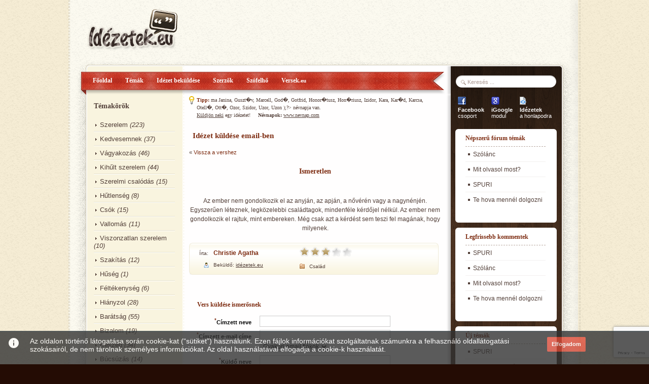

--- FILE ---
content_type: text/html; charset=UTF-8
request_url: https://www.idezetek.eu/uzenet/256679502144
body_size: 27251
content:
<!DOCTYPE html PUBLIC "-//W3C//DTD XHTML 1.0 Transitional//EN" "http://www.w3.org/TR/xhtml1/DTD/xhtml1-transitional.dtd">
<html xmlns="http://www.w3.org/1999/xhtml" xml:lang="hu">
<head> 

	<base href="https://www.idezetek.eu/" />

		<meta http-equiv="Content-Type" content="text/html; charset=utf-8"> 
		<link rel="shortcut icon" href="images/favicon.ico" >

		<!-- ====== Webmaster tools meta ====== -->
				<!-- ====== Webmaster tools meta ====== -->

		<title>Idézet küldése email-ben</title>
		<meta name="keywords" lang="hu" content="idézet,idézetek"/>
		<meta name="description" content=""/>

		<meta name="vnd.up.bookmark" content="https://www.idezetek.eu/"/> 
		<meta name="language" content="HU"/> 
		<meta name="expires" content="never"/> 
		<meta name="robots" content="index,follow"/> 
		<meta name="robots" content="index,all"/> 
		<meta name="copyright" content="Copyright (c) Festino Kft"/> 
		<meta name="generator" content="Gabor Csoglei">
		<meta name="Author" content="csogleigkukaclabponthu">
		<meta name="country" content="Hungary">
		<meta name="content-language" content="hu, hun, hungarian">

		<script type="text/javascript" src="js/fuggvenyek.js"></script>
				
		<script type="text/javascript" language="javascript" src="js/behavior.js"></script>
		<script type="text/javascript" language="javascript" src="js/rating.js"></script>

		<link rel="stylesheet" type="text/css" href="css/display.css" media="screen" />
		<link rel="stylesheet" type="text/css" href="css/rating.css" />
		
		<link href="admin/includes/jquery/validate/css/cmxform.css" rel="stylesheet" type="text/css" media="screen" />
		
		<link rel="stylesheet" type="text/css" href="css/themes/alap/theme.css" media="screen" />
<!-- (C)2000-2012 Gemius SA - gemiusAudience / idezetek.eu / Minden_oldal -->
<script type="text/javascript">
<!--//--><![CDATA[//><!--
var pp_gemius_identifier = new String('nXdL0.bpkCMqKGrgNoybb5Q5rtFG.IOkRW5SGVC1f_r.97');
//--><!]]>
</script>
<script type="text/javascript" src="https://www.idezetek.eu/xgemius.js"></script>
</head> 

<script src="https://www.google.com/recaptcha/api.js" ></script>
<script>
if ('NodeList' in window) {
	if (!NodeList.prototype.each && NodeList.prototype.forEach) {
		NodeList.prototype.each = NodeList.prototype.forEach;
	}
}
</script>

<script async src="https://pagead2.googlesyndication.com/pagead/js/adsbygoogle.js?client=ca-pub-1884360684954611"
     crossorigin="anonymous"></script>
 
<body>

<a name="top" id="top"></a>
<!-- ====== HEADER ====== -->
<div id="Header-Wrapper">
	<div id="Header">
		<!--<a id="mainlink" alt="Főoldal" title="Főoldal" href=""></a>-->
				
		<div id="felsobanner">
			<!-- ====== Hirdetés felső ====== -->
					</div>
	</div>
</div>
<div class="clear"></div>
<!-- ====== MENU ====== -->
<div id="Menu-Wrapper">
	<div id="Menu">
		<div id="Menu-box">
			<div class="btn">
				<a href="" title="Főoldal" alt="Főoldal">Főoldal</a>
			</div>
			<div class="btn">
				<a href="temak" title="Témák" alt="Témák">Témák</a>
			</div>
			<div class="btn">
				<a href="elfogad" title="Idézet beküldése" alt="Idézet beküldése" >Idézet beküldése</a>
			</div>
			<div class="btn">
				<a href="szerzok" title="Szerzők" alt="Szerzők">Szerzők</a>
			</div>
			<!--
			<div class="btn">
				<a href="forum" title="Fórum" alt="Fórum">Fórum</a>
			</div>
			-->
			<div class="btn">
				<a href="szofelho" title="Szófelhő" alt="Szófelhő">Szófelhő</a>
			</div>
			<div class="btn">
				<a href="https://www.versek.eu" target="_blank" rel="nofollow" title="Versek.eu" alt="Versek.eu">Versek<span style="font-size:8pt">.eu</span></a>
			</div>
		</div>
		<!-- ====== Keresés ====== -->
		<div id="kereses" >
			<form method="get" name="searchform" id="searchform" action="" onsubmit="if(keres.value!='Keresés ...') {location.href='https://www.idezetek.eu/keres/'+keres.value;return false;}">
			<div id="sform">
				<input type="text" name="keres" id="keres" class="sin" value="Keresés ..." onfocus="this.value=''">
			</div>
			</form>
		</div>
	</div>
</div>
<div class="clear"></div>
<!-- ====== MAIN ====== -->
<div id="Main-W">
<div id="Main-Wrapper">
	<div id="Main">
		<!-- ====== BAL hasáb ====== -->
		<div id="Main-bal">
			<div id='temalista'>	<div id='cim'>Témakörök</div><div id='egy'><a href='szerelem'>Szerelem</a> <i>(223)</i></div><div id='egy'><a href='kedvesemnek'>Kedvesemnek</a> <i>(37)</i></div><div id='egy'><a href='vagyakozas'>Vágyakozás</a> <i>(46)</i></div><div id='egy'><a href='kihult_szerelem'>Kihűlt szerelem</a> <i>(44)</i></div><div id='egy'><a href='szerelmi_csalodas'>Szerelmi csalódás</a> <i>(15)</i></div><div id='egy'><a href='hutlenseg'>Hűtlenség</a> <i>(8)</i></div><div id='egy'><a href='csok'>Csók</a> <i>(15)</i></div><div id='egy'><a href='vallomas'>Vallomás</a> <i>(11)</i></div><div id='egy'><a href='viszonzatlan_szerelem'>Viszonzatlan szerelem</a> <i>(10)</i></div><div id='egy'><a href='szakitas'>Szakítás</a> <i>(12)</i></div><div id='egy'><a href='huseg'>Hűség</a> <i>(1)</i></div><div id='egy'><a href='feltekenyseg'>Féltékenység</a> <i>(6)</i></div><div id='egy'><a href='hianyzol'>Hiányzol</a> <i>(28)</i></div><div id='egy'><a href='baratsag'>Barátság</a> <i>(55)</i></div><div id='egy'><a href='bizalom'>Bizalom</a> <i>(19)</i></div><div id='egy'><a href='beszed'>Beszéd</a> <i>(34)</i></div><div id='egy'><a href='bucsuzas'>Búcsúzás</a> <i>(14)</i></div><div id='egy'><a href='megbocsatas'>Megbocsátás</a> <i>(17)</i></div><div id='egy'><a href='josag'>Jóság</a> <i>(28)</i></div><div id='egy'><a href='elet'>Élet</a> <i>(150)</i></div><div id='egy'><a href='sors'>Sors</a> <i>(60)</i></div><div id='egy'><a href='remenytelenseg'>Reménytelenség</a> <i>(24)</i></div><div id='egy'><a href='szerencse'>Szerencse</a> <i>(14)</i></div><div id='egy'><a href='halal'>Halál</a> <i>(58)</i></div><div id='egy'><a href='oregedes'>Öregedés</a> <i>(31)</i></div><div id='egy'><a href='remeny'>Remény</a> <i>(46)</i></div><div id='egy'><a href='veszteseg'>Veszteség</a> <i>(38)</i></div><div id='egy'><a href='bolcsesseg'>Bölcsesség</a> <i>(352)</i></div><div id='egy'><a href='lelek'>Lélek</a> <i>(75)</i></div><div id='egy'><a href='becsulet'>Becsület</a> <i>(8)</i></div><div id='egy'><a href='valosag'>Valóság</a> <i>(47)</i></div><div id='egy'><a href='igazsag'>Igazság</a> <i>(40)</i></div><div id='egy'><a href='ido'>Idő</a> <i>(55)</i></div><div id='egy'><a href='tudas'>Tudás</a> <i>(23)</i></div><div id='egy'><a href='hazugsag'>Hazugság</a> <i>(26)</i></div><div id='egy'><a href='mindennapok'>Mindennapok</a> <i>(33)</i></div><div id='egy'><a href='velemeny'>Vélemény</a> <i>(35)</i></div><div id='egy'><a href='szepseg'>Szépség</a> <i>(25)</i></div><div id='egy'><a href='turelem'>Türelem</a> <i>(24)</i></div><div id='egy'><a href='utazas'>Utazás</a> <i>(16)</i></div><div id='egy'><a href='humor'>Humor</a> <i>(18)</i></div><div id='egy'><a href='szabadsag'>Szabadság</a> <i>(40)</i></div><div id='egy'><a href='egeszseg'>Egészség</a> <i>(14)</i></div><div id='egy'><a href='titok'>Titok</a> <i>(24)</i></div><div id='egy'><a href='allatok'>Állatok</a> <i>(22)</i></div><div id='egy'><a href='sport'>Sport</a> <i>(36)</i></div><div id='egy'><a href='fajdalom'>Fájdalom</a> <i>(46)</i></div><div id='egy'><a href='boldogsag'>Boldogság</a> <i>(58)</i></div><div id='egy'><a href='harag'>Harag</a> <i>(19)</i></div><div id='egy'><a href='gyasz'>Gyász</a> <i>(18)</i></div><div id='egy'><a href='szeretet'>Szeretet</a> <i>(131)</i></div><div id='egy'><a href='szomorusag'>Szomorúság</a> <i>(22)</i></div><div id='egy'><a href='csalodas'>Csalódás</a> <i>(46)</i></div><div id='egy'><a href='magany'>Magány</a> <i>(48)</i></div><div id='egy'><a href='vigasz'>Vígasz</a> <i>(32)</i></div><div id='egy'><a href='motivacio'>Motiváció</a> <i>(58)</i></div><div id='egy'><a href='batorsag'>Bátorság</a> <i>(21)</i></div><div id='egy'><a href='cel'>Cél</a> <i>(35)</i></div><div id='egy'><a href='emlekezes'>Emlékezés</a> <i>(29)</i></div><div id='egy'><a href='alom'>Álom</a> <i>(24)</i></div><div id='egy'><a href='beke'>Béke</a> <i>(2)</i></div><div id='egy'><a href='bun'>Bűn</a> <i>(32)</i></div><div id='egy'><a href='hatalom'>Hatalom</a> <i>(21)</i></div><div id='egy'><a href='haboru'>Háború</a> <i>(21)</i></div><div id='egy'><a href='haza'>Haza</a> <i>(16)</i></div><div id='egy'><a href='csalad'>Család</a> <i>(13)</i></div><div id='egy'><a href='nok'>Nők</a> <i>(60)</i></div><div id='egy'><a href='gyermek'>Gyermek</a> <i>(32)</i></div><div id='egy'><a href='hazassag'>Házasság</a> <i>(36)</i></div><div id='egy'><a href='ferfiak'>Férfiak</a> <i>(50)</i></div><div id='egy'><a href='otthon'>Otthon</a> <i>(5)</i></div><div id='egy'><a href='munka'>Munka</a> <i>(13)</i></div><div id='egy'><a href='penz'>Pénz</a> <i>(17)</i></div><div id='egy'><a href='jog'>Jog</a> <i>(9)</i></div><div id='egy'><a href='siker'>Siker</a> <i>(17)</i></div><div id='egy'><a href='uzlet'>Üzlet</a> <i>(15)</i></div><div id='egy'><a href='vallas'>Vallás</a> <i>(27)</i></div><div id='egy'><a href='ateizmus'>Ateizmus</a> <i>(11)</i></div><div id='egy'><a href='isten'>Isten</a> <i>(41)</i></div><div id='egy'><a href='muveszet'>Művészet</a> <i>(25)</i></div><div id='egy'><a href='szuletesnap'>Születésnap</a> <i>(4)</i></div><div id='egy'><a href='valentin-nap'>Valentin-nap</a> <i>(6)</i></div><div id='egy'><a href='husveti_locsoloversek'>Húsvéti locsolóversek</a> <i>(0)</i></div><div id='egy'><a href='ballagas'>Ballagás</a> <i>(0)</i></div><div id='egy'><a href='karacsony'>Karácsony</a> <i>(5)</i></div><div id='egy'><a href='nevnap'>Névnap</a> <i>(0)</i></div><div id='egy'><a href='nonap'>Nőnap</a> <i>(2)</i></div><div id='egy'><a href='anyak_napja'>Anyák Napja</a> <i>(0)</i></div><div id='egy'><a href='mikulas'>Mikulás</a> <i>(0)</i></div><div id='egy'><a href='szilveszter'>Szilveszter, Újév</a> <i>(2)</i></div><div id='egy'><a href='kozmondas'>Közmondás</a> <i>(62)</i></div><div id='egy'><a href='sirfelirat'>Sírfelirat</a> <i>(2)</i></div><div id='egy'><a href='film'>Film idézetek</a> <i>(48)</i></div><div id='egy'><a href='vicces'>Vicces</a> <i>(24)</i></div><div id='egy'><a href='gyulolet'>Gyűlölet</a> <i>(30)</i></div><div id='egy'><a href='felelem'>Félelem</a> <i>(39)</i></div><div id='egy'><a href='dontes'>Döntés</a> <i>(45)</i></div><div id='egy'><a href='dalszoveg'>Dalszöveg idézetek</a> <i>(73)</i></div><div id='egy'><a href='termeszet'>Természet</a> <i>(4)</i></div></div><div class='balbox'><a href='https://hirklikk.hu' target='_blank' rel='nofollow' title='Hírklikk.hu'><img src='hirdetes/hirklikk.jpg'></a></div><div class='clear'></div>		</div>
		<!-- ====== JOBB hasáb ======-->
		<div id="Main-jobb">
			<!-- ====== Első hasáb ====== -->
			<div id="Elso">
				<div class="clear"></div>
				<!-- ====== Névnap ====== -->
				<div id="tipp">
					<div id="adat">
						<span>Tipp:</span> ma <script src="//www.nevnap.com/nevnapok.php" type="text/javascript" charset="utf-8"></script>);?> névnapja van.
						<br><a href="temak">Küldjön neki</a> egy idézetet! &nbsp;&nbsp;&nbsp; <b>Névnapok: </b><a href="//www.nevnap.com" target="_blank" rel="nofollow">www.nevnap.com</a>
					</div>
				</div>
				<div class="clear"></div>
				<!-- ====== Oldal neve ====== -->
				<div id="label" name="label">
					Idézet küldése email-ben				</div>
				
				<div class="clear"></div>								
				<!-- ====== Tartalom ====== -->
				<div id="content">
					<div id='vissza' style='width:100%'>&laquo; <a href='vers/2566'>Vissza a vershez</a></div><div class='clear'></div><div id='Egy-idezet'>	<div id='cim'>Ismeretlen</div>	<div id='szoveg'>Az ember nem gondolkozik el az anyján, az apján, a nővérén vagy a nagynénjén. Egyszerűen léteznek, legközelebbi családtagok, mindenféle kérdőjel nélkül. Az ember nem gondolkozik el rajtuk, mint embereken. Még csak azt a kérdést sem teszi fel magának, hogy milyenek.</div>	<div id='Box'>		<div id='bal'>			<div id='irta'>Írta: <span><a href='szerzo/agatha_christie' alt='Christie Agatha versei' title='Christie Agatha versei'>Christie Agatha</a></span></div>			<div id='user'>Beküldő: <u>idézetek.eu</u></div>		</div>		<div id='kozep'>			<div id='szavazo'><div class="ratingblock"><div id="unit_long2566">   <div class="szavazo" alt="Az idézet értékelése 228 szavazat alapján: 3.0" title="Az idézet értékelése 228 szavazat alapján: 3.0"><ul id="unit_ul2566" class="unit-rating" style="width:105px;">     <li class="current-rating" style="width:63px;"></li><li><a href="db.php?j=1&amp;q=2566&amp;t=3.17.13.8&amp;c=5" title="1 out of 5" class="r1-unit rater" rel="nofollow">1</a></li><li><a href="db.php?j=2&amp;q=2566&amp;t=3.17.13.8&amp;c=5" title="2 out of 5" class="r2-unit rater" rel="nofollow">2</a></li><li><a href="db.php?j=3&amp;q=2566&amp;t=3.17.13.8&amp;c=5" title="3 out of 5" class="r3-unit rater" rel="nofollow">3</a></li><li><a href="db.php?j=4&amp;q=2566&amp;t=3.17.13.8&amp;c=5" title="4 out of 5" class="r4-unit rater" rel="nofollow">4</a></li><li><a href="db.php?j=5&amp;q=2566&amp;t=3.17.13.8&amp;c=5" title="5 out of 5" class="r5-unit rater" rel="nofollow">5</a></li>  </ul></div></div></div></div>			<div id='mappa'><a href='csalad' alt='Család versek' title='Család versek'>Család</a>			</div>		</div>		<div id='jobb'>		</div>	</div></div><div class='clear'></div><link href="admin/includes/jquery/themes/alert/jquery-ui-1.8.9.custom.css" rel="stylesheet" type="text/css" media="screen" />
		
<script src="admin/includes/jquery/jquery-1.4.4.js"></script>	

<script src="admin/includes/jquery/external/bgiframe/jquery.bgiframe-2.1.2.js"></script>

<script src="admin/includes/jquery/ui/jquery.ui.core.js"></script>
<script src="admin/includes/jquery/ui/jquery.ui.widget.js"></script>
<script src="admin/includes/jquery/ui/jquery.ui.mouse.js"></script>
<script src="admin/includes/jquery/ui/jquery.ui.draggable.js"></script>
<script src="admin/includes/jquery/ui/jquery.ui.position.js"></script>
<script src="admin/includes/jquery/ui/jquery.ui.resizable.js"></script>
<script src="admin/includes/jquery/ui/jquery.ui.dialog.js"></script>
<script src="admin/includes/jquery/ui/jquery.ui.autocomplete.js"></script> 
<script src="admin/includes/jquery/ui/jquery.effects.core.js"></script>

<script src="admin/includes/jquery/validate/jquery.validate.js" type="text/javascript"></script>
<script src="admin/includes/jquery/validate/localization/messages_hu.js" type="text/javascript"></script>

<script type="text/javascript">
</script><script language="javascript">
function beir(obj,mail)
{
	var v = obj.value;
	var values=v.split("@");
	obj.value = "";
	obj.value = values[0] + "" + mail; 
	
}
</script>
	<form method="post" action="" name="Mail" id="Mail">
	<table cellpadding="0" cellspacing="0" align="center" border="0" id="tform">
		<tr>
			<td class="cim" colspan="2">Vers küldése ismerősnek</td>
		</tr>

		<tr>
			<td class="cn"><sup>*</sup><label for="txtName"><b>Címzett neve</b></label></td>
			<td class="ci"><input class="norm" type="text" id="txtName" name="txtName" value=""/>&nbsp;<img alt="Error" id="imgNameError" class="eimg"/></td>
		</tr>
		<tr>
			<td class="cn" valign="top"><sup>*</sup><label for="txtEmail2"><b>Címzett e-mail címe</b></label></td>
			<td class="ci">
				<input type="text" class="norm" id="txtEmail2" name="txtEmail2" value="" />&nbsp;<img alt="Error" id="imgEmail2Error" class="eimg"/>
				<br><select onchange='beir(o("txtEmail2"),this.value);'><option value=''>Gyakori email fiókok</option><option value='@citromail.hu'>@citromail.hu</option><option value='@freemail.hu'>@freemail.hu</option><option value='@gmail.com'>@gmail.com</option><option value='@hotmail.com'>@hotmail.com</option><option value='@t-online.hu'>@t-online.hu</option><option value='@vipmail.hu'>@vipmail.hu</option></select>			</td>
		</tr>

		<tr>
			<td class="cn"><sup>*</sup><label for="txtName2"><b>Küldő neve</b></label></td>
			<td class="ci"><input class="norm" type="text" id="txtName2" name="txtName2" value=""/>&nbsp;<img alt="Error" id="imgName2Error" class="eimg"/></td>
		</tr>
		<tr>
			<td class="cn" valign="top"><sup>*</sup><label for="txtEmail3"><b>Küldő e-mail címe</b></label></td>
			<td class="ci" >
				<input type="text" class="norm" id="txtEmail3" name="txtEmail3" value="" />&nbsp;<img alt="Error" id="imgEmail3Error" class="eimg"/>
				<br><select onchange='beir(o("txtEmail3"),this.value);'><option value=''>Gyakori email fiókok</option><option value='@citromail.hu'>@citromail.hu</option><option value='@freemail.hu'>@freemail.hu</option><option value='@gmail.com'>@gmail.com</option><option value='@hotmail.com'>@hotmail.com</option><option value='@t-online.hu'>@t-online.hu</option><option value='@vipmail.hu'>@vipmail.hu</option></select>			</td>
		</tr>

				
		<tr>
			<td class="cn" valign="top"><sup>*</sup><label for="txtText"><b>Személyes üzenet</b></label></td>
			<td class="ci"><TEXTAREA class="szoveg" id="txtText" name="txtText" /></TEXTAREA>&nbsp;<img alt="Error" id="imgTextError" class="eimg"/></td>
		</tr>
		
		<tr>
			<td class="cn"><label for="Visszaigazolas"><b>Visszaigazolás</b></label></td>
			<td class="ci"><input name="Visszaigazolas" id="Visszaigazolas" type="checkbox" value="1" /></td>
		</tr>
		
		<tr>
			<td></td>
			<td >
				<span>
					Ha szeretne email-ben visszaigazolást kapni, amikor a címzett megtekinti a küldött verset, akkor pipálja ki a jelölőnégyzetet!
				</span>
			</td>
		</tr>

		<tr><td height="15"></td></tr>

		<tr>
			<td class="cn"></td>
			<td class="ci">
				<img src="admin/includes/securimage/securimage_show.php?sid=8201176f7e30cc5f7000db7776692978" id="image" align="absmiddle" style="float: left;border:0px" />
				<a tabindex="-1" style="border-style: none" href="javascript:void(0)" title="Refresh Image" onclick="document.getElementById('txtCode').value='';document.getElementById('image').src = 'admin/includes/securimage/securimage_show.php?sid=' + Math.random(); return false"><img src="admin/includes/securimage/images/refresh.png" title="Kép újratöltése" alt="Kép újratöltése" style="border:0px" onclick="this.blur()" align="bottom" /></a>
				<img alt="Error" id="imgCodeError" class="eimg"/>
			</td>
		</tr>

		<tr>
			<td class="cn"><label for="txtText">Biztonsági kód</label></td>
			<td class="ci"><input name="txtCode" id="txtCode" type="text" value="" /></td>
		</tr>

		<tr><td height="15"></td></tr>
		<tr>
			<td class="cn"></td>
			<td class="ci" valign="top">
				<!-- <input type="submit" value="Elküld" class="btn4" id="btnSignUp" name="btnSignUp" onmouseover="this.className='btn4 btn4hov'" onmouseout="this.className='btn4'"/> -->
			
				<button class="g-recaptcha btn4" 
						type="submit" 
						id="btnSignUp" 
						name="btnSignUp" 
						onmouseover="this.className='g-recaptcha btn4 btn4hov'" 
						onmouseout="this.className='g-recaptcha btn4'" 
						data-action="submit" 
						data-callback="OnSubmit" 
						data-sitekey="6LdZHVEfAAAAAIgDIdQtlRlZvq11iY3tky8BX9cx">Elküld
				</button>
			</td>
		</tr>

		<tr><td height="15"></td></tr>
		<tr><td height="15" class="ci" colspan="2" align="center"><label class='messages'></label></td></tr>	
		<tr><td height="15"></td></tr>
		<input type="hidden" name="send" id="send" value="send">
	</table>
	</form>
	
<div style='margin:auto;text-align:center;clear:both;width:300px'><div class='balbox'><iframe width="330" height="247" marginwidth="0" marginheight="0" scrolling="no" frameborder="0" src="https://www.netadclick.com/hirdetes/2550"></iframe></div><div class='clear'></div></div>
<script>
function OnSubmit(token) {
	//loading('folyamat');
	console.log('mi?');
	document.getElementById('Mail').submit();
}
</script><div id='Banner-kozep2'><div class='balbox'><iframe width="330" height="247" marginwidth="0" marginheight="0" scrolling="no" frameborder="0" src="https://www.netadclick.com/hirdetes/2550"></iframe></div><div class='clear'></div></div>					<div class="clear"></div>
				</div>
			</div>
			<!-- ====== Második hasáb ====== -->
			<div id="Masodik">
				<div id="kozossegi">
					<div id="box">
						<a href='facebook' title='Facebook rajongói oldal' alt='Facebook rajongói oldal' border='0'><img src="images/facebook-icon.png"></a><br>
						<a href='facebook' title='Facebook rajongói oldal' alt='Facebook rajongói oldal' border='0'><b>Facebook</b><br>csoport</a>
					</div>
					<div id="box">
						<a href='https://fusion.google.com/add?source=atgs&moduleurl=https%3A//www.idezetek.eu/igoogle.xml' target='_blank' rel='nofollow' title='iGoogle modul' alt='iGoogle modul' border='0'><img src="images/igoogle-icon.png"></a><br>
						<a href='https://fusion.google.com/add?source=atgs&moduleurl=https%3A//www.idezetek.eu/igoogle.xml' target='_blank' rel='nofollow' title='iGoogle modul' alt='iGoogle modul' border='0'><b>iGoogle</b><br>modul</a>
					</div>
					<div id="box" style="padding-right:0px;width:64px">
						<a href='script' title='Idézetek a honlapodra' alt='Idézetek a honlapodra' border='0'><img src="images/v-icon.png"></a><br>
						<a href='script' title='Idézetek a honlapodra' alt='Idézetek a honlapodra' border='0'><b>Idézetek</b><br>a honlapodra</a>
					</div>
				</div>
				
				<div id="jobb-box">
					<div id="cim">Népszerű fórum témák</div>
					<div id='egytema'><a href='forum/2' alt='Szólánc fórum' title='Szólánc fórum'>Szólánc</a></div><div id='clear'></div><div id='egytema'><a href='forum/1' alt='Mit olvasol most? fórum' title='Mit olvasol most? fórum'>Mit olvasol most?</a></div><div id='clear'></div><div id='egytema'><a href='forum/4' alt='SPURI fórum' title='SPURI fórum'>SPURI</a></div><div id='clear'></div><div id='egytema'><a href='forum/3' alt='Te hova mennél dolgozni külföldre? fórum' title='Te hova mennél dolgozni külföldre? fórum'>Te hova mennél dolgozni külföldre?</a></div>				</div>
				<div id="jobb-box">
					<div id="cim">Legfrissebb kommentek</div>
					<div id='egytema'><a href='forum/4' alt='SPURI fórum' title='SPURI fórum'>SPURI</a></div><div id='clear'></div><div id='egytema'><a href='forum/2' alt='Szólánc fórum' title='Szólánc fórum'>Szólánc</a></div><div id='clear'></div><div id='egytema'><a href='forum/1' alt='Mit olvasol most? fórum' title='Mit olvasol most? fórum'>Mit olvasol most?</a></div><div id='clear'></div><div id='egytema'><a href='forum/3' alt='Te hova mennél dolgozni külföldre? fórum' title='Te hova mennél dolgozni külföldre? fórum'>Te hova mennél dolgozni külföldre?</a></div>				</div>
				<div id="jobb-box">
					<div id="cim">Új témák</div>
					<div id='egytema'><a href='forum/4' alt='SPURI fórum' title='SPURI fórum'>SPURI</a></div><div id='clear'></div><div id='egytema'><a href='forum/3' alt='Te hova mennél dolgozni külföldre? fórum' title='Te hova mennél dolgozni külföldre? fórum'>Te hova mennél dolgozni külföldre?</a></div><div id='clear'></div><div id='egytema'><a href='forum/2' alt='Szólánc fórum' title='Szólánc fórum'>Szólánc</a></div><div id='clear'></div><div id='egytema'><a href='forum/1' alt='Mit olvasol most? fórum' title='Mit olvasol most? fórum'>Mit olvasol most?</a></div>				</div>
				
				<form class="cmxform" style="clear:both;">
					<table align="center">
						<tr><td align="center"><input type="button" value="Új fórum téma" class="btn4" onclick="location.href='options.php?op=tema'" onmouseover="this.className='btn4 btn4hov'" onmouseout="this.className='btn4'"/></td></tr>
					</table>
				</form>
			</div>
		</div>
	</div>
</div>
</div>

<div class="clear"></div>
<!-- ====== FOOTER ====== -->
<div id="Footer-Wrapper">
	<div id="Footer">
		<!-- ====== Lap tetejére ====== -->
		<div id="jump">
			<a href="/uzenet/256679502144#top" title="Ugrás a lap tetejére">
				<img src="images/lap_teteje.png" style="border:0px">
			</a>
		</div>
		<!-- ====== Impresszumos rész ====== -->
		<div id="impressz">
			<table cellpadding="3" cellspacing="0" align="right" border="0">
				<tr>
					<td >  
						<a href="kapcsolat" class="imp" alt="Kapcsolat" title="Kapcsolat">Kapcsolat</a> / 
					</td>
					<td >  
						<a href="impresszum" class="imp" alt="Impresszum" title="Impresszum">Impresszum</a> / 
					</td>
					<td > 
						<a href="jogi_nyilatkozat" class="imp" alt="Jogi nyilatkozat" title="Jogi nyilatkozat">Jogi nyilatkozat</a> 
					</td>
				</tr>
			</table>
		</div>
		<!-- ====== Készítette ====== -->
		<div id="made">
			<img src="images/grafika.png" title="Grafika: Mondovics Mihály (www.mondovicsmihaly.hu)"><br>
			<img src="images/keszitette.png" title="Készítette: Csőglei Gábor (csogleig@lab.hu)">
		</div>
	</div>
</div>

	<link href="https://fonts.googleapis.com/icon?family=Material+Icons" rel="stylesheet">
	<link href="cookiepack/cookie.css" rel="stylesheet">
	
	<script>
	var jQueryScriptOutputted = false;
	function initJQuery() {
		
		//if the jQuery object isn't available
		if (typeof(jQuery) == 'undefined') {
		
			if (! jQueryScriptOutputted) {
				//only output the script once..
				jQueryScriptOutputted = true;
				
				//output the script (load it from google api)
				document.write("<scr" + "ipt type='text/javascript' src='cookiepack/jquery-1.9.1.min.js'></scr" + "ipt>");
			}
			setTimeout("initJQuery()", 50);
		} else {
							
			$(function() {  
				// do anything that needs to be done on document.ready
				// don't really need this dom ready thing if used in footer
			});
		}
				
	}
	initJQuery();
	</script>
	
	<script src="cookiepack/jquery.cookie.js"></script>
	
	<div class="cookie-bar cookie-large">
		<hr class="cookie-display-none">
		<div class="cookie-container">
			<div class="cookie-tbl-block cookie-table">
				<p class="cookie-cell cookie-margin">
					<span class="cookie-block cookie-left"> <i class="material-icons">info</i> </span>
					<span class="cookie-left" style="margin-left: 20px; margin-right: 20px; font-size: 0.9em; width: 80%;"> Az oldalon történő látogatása során cookie-kat (“sütiket”) használunk. Ezen fájlok információkat szolgáltatnak számunkra a felhasználó oldallátogatási szokásairól, de nem tárolnak személyes információkat. Az oldal használatával elfogadja a cookie-k használatát.</span>				
					<span class="cookie-left">
						<a href="#" class="cookie-button red">Elfogadom</a>
					</span>
				</p>
			</div>
		</div>
	</div>
	
	<script>	
	$(".cookie-button").click(function() {
		$.cookie('cookie', 1);
		$(".cookie-bar").fadeOut();
		return false;
	});
	</script>

<!-- ====== Google stat ====== -->

	<!-- Google tag (gtag.js) -->
<script async src="https://www.googletagmanager.com/gtag/js?id=G-DLQLG9RXEP"></script>
<script>
  window.dataLayer = window.dataLayer || [];
  function gtag(){dataLayer.push(arguments);}
  gtag("js", new Date());

  gtag("config", "G-DLQLG9RXEP");
</script>
<!-- ======Google stat ====== -->

<script type="text/javascript" charset="utf-8" src="//ad.adverticum.net/g3.js"></script>

</body>
</html>

--- FILE ---
content_type: text/html; charset=UTF-8
request_url: https://www.nevnap.com/nevnapok.php
body_size: 97
content:

document.write('Janina, Guszt�v, Marcell, God�, Gotfrid, Honor�tusz, Hon�riusz, Izidor, Kara, Kar�d, Karcsa, Otell�, Ott�, Ozor, Szidor, Uzor, Uzon ');

--- FILE ---
content_type: text/html; charset=utf-8
request_url: https://www.google.com/recaptcha/api2/anchor?ar=1&k=6LdZHVEfAAAAAIgDIdQtlRlZvq11iY3tky8BX9cx&co=aHR0cHM6Ly93d3cuaWRlemV0ZWsuZXU6NDQz&hl=en&v=9TiwnJFHeuIw_s0wSd3fiKfN&size=invisible&sa=submit&anchor-ms=20000&execute-ms=30000&cb=bx2aphn104ma
body_size: 49451
content:
<!DOCTYPE HTML><html dir="ltr" lang="en"><head><meta http-equiv="Content-Type" content="text/html; charset=UTF-8">
<meta http-equiv="X-UA-Compatible" content="IE=edge">
<title>reCAPTCHA</title>
<style type="text/css">
/* cyrillic-ext */
@font-face {
  font-family: 'Roboto';
  font-style: normal;
  font-weight: 400;
  font-stretch: 100%;
  src: url(//fonts.gstatic.com/s/roboto/v48/KFO7CnqEu92Fr1ME7kSn66aGLdTylUAMa3GUBHMdazTgWw.woff2) format('woff2');
  unicode-range: U+0460-052F, U+1C80-1C8A, U+20B4, U+2DE0-2DFF, U+A640-A69F, U+FE2E-FE2F;
}
/* cyrillic */
@font-face {
  font-family: 'Roboto';
  font-style: normal;
  font-weight: 400;
  font-stretch: 100%;
  src: url(//fonts.gstatic.com/s/roboto/v48/KFO7CnqEu92Fr1ME7kSn66aGLdTylUAMa3iUBHMdazTgWw.woff2) format('woff2');
  unicode-range: U+0301, U+0400-045F, U+0490-0491, U+04B0-04B1, U+2116;
}
/* greek-ext */
@font-face {
  font-family: 'Roboto';
  font-style: normal;
  font-weight: 400;
  font-stretch: 100%;
  src: url(//fonts.gstatic.com/s/roboto/v48/KFO7CnqEu92Fr1ME7kSn66aGLdTylUAMa3CUBHMdazTgWw.woff2) format('woff2');
  unicode-range: U+1F00-1FFF;
}
/* greek */
@font-face {
  font-family: 'Roboto';
  font-style: normal;
  font-weight: 400;
  font-stretch: 100%;
  src: url(//fonts.gstatic.com/s/roboto/v48/KFO7CnqEu92Fr1ME7kSn66aGLdTylUAMa3-UBHMdazTgWw.woff2) format('woff2');
  unicode-range: U+0370-0377, U+037A-037F, U+0384-038A, U+038C, U+038E-03A1, U+03A3-03FF;
}
/* math */
@font-face {
  font-family: 'Roboto';
  font-style: normal;
  font-weight: 400;
  font-stretch: 100%;
  src: url(//fonts.gstatic.com/s/roboto/v48/KFO7CnqEu92Fr1ME7kSn66aGLdTylUAMawCUBHMdazTgWw.woff2) format('woff2');
  unicode-range: U+0302-0303, U+0305, U+0307-0308, U+0310, U+0312, U+0315, U+031A, U+0326-0327, U+032C, U+032F-0330, U+0332-0333, U+0338, U+033A, U+0346, U+034D, U+0391-03A1, U+03A3-03A9, U+03B1-03C9, U+03D1, U+03D5-03D6, U+03F0-03F1, U+03F4-03F5, U+2016-2017, U+2034-2038, U+203C, U+2040, U+2043, U+2047, U+2050, U+2057, U+205F, U+2070-2071, U+2074-208E, U+2090-209C, U+20D0-20DC, U+20E1, U+20E5-20EF, U+2100-2112, U+2114-2115, U+2117-2121, U+2123-214F, U+2190, U+2192, U+2194-21AE, U+21B0-21E5, U+21F1-21F2, U+21F4-2211, U+2213-2214, U+2216-22FF, U+2308-230B, U+2310, U+2319, U+231C-2321, U+2336-237A, U+237C, U+2395, U+239B-23B7, U+23D0, U+23DC-23E1, U+2474-2475, U+25AF, U+25B3, U+25B7, U+25BD, U+25C1, U+25CA, U+25CC, U+25FB, U+266D-266F, U+27C0-27FF, U+2900-2AFF, U+2B0E-2B11, U+2B30-2B4C, U+2BFE, U+3030, U+FF5B, U+FF5D, U+1D400-1D7FF, U+1EE00-1EEFF;
}
/* symbols */
@font-face {
  font-family: 'Roboto';
  font-style: normal;
  font-weight: 400;
  font-stretch: 100%;
  src: url(//fonts.gstatic.com/s/roboto/v48/KFO7CnqEu92Fr1ME7kSn66aGLdTylUAMaxKUBHMdazTgWw.woff2) format('woff2');
  unicode-range: U+0001-000C, U+000E-001F, U+007F-009F, U+20DD-20E0, U+20E2-20E4, U+2150-218F, U+2190, U+2192, U+2194-2199, U+21AF, U+21E6-21F0, U+21F3, U+2218-2219, U+2299, U+22C4-22C6, U+2300-243F, U+2440-244A, U+2460-24FF, U+25A0-27BF, U+2800-28FF, U+2921-2922, U+2981, U+29BF, U+29EB, U+2B00-2BFF, U+4DC0-4DFF, U+FFF9-FFFB, U+10140-1018E, U+10190-1019C, U+101A0, U+101D0-101FD, U+102E0-102FB, U+10E60-10E7E, U+1D2C0-1D2D3, U+1D2E0-1D37F, U+1F000-1F0FF, U+1F100-1F1AD, U+1F1E6-1F1FF, U+1F30D-1F30F, U+1F315, U+1F31C, U+1F31E, U+1F320-1F32C, U+1F336, U+1F378, U+1F37D, U+1F382, U+1F393-1F39F, U+1F3A7-1F3A8, U+1F3AC-1F3AF, U+1F3C2, U+1F3C4-1F3C6, U+1F3CA-1F3CE, U+1F3D4-1F3E0, U+1F3ED, U+1F3F1-1F3F3, U+1F3F5-1F3F7, U+1F408, U+1F415, U+1F41F, U+1F426, U+1F43F, U+1F441-1F442, U+1F444, U+1F446-1F449, U+1F44C-1F44E, U+1F453, U+1F46A, U+1F47D, U+1F4A3, U+1F4B0, U+1F4B3, U+1F4B9, U+1F4BB, U+1F4BF, U+1F4C8-1F4CB, U+1F4D6, U+1F4DA, U+1F4DF, U+1F4E3-1F4E6, U+1F4EA-1F4ED, U+1F4F7, U+1F4F9-1F4FB, U+1F4FD-1F4FE, U+1F503, U+1F507-1F50B, U+1F50D, U+1F512-1F513, U+1F53E-1F54A, U+1F54F-1F5FA, U+1F610, U+1F650-1F67F, U+1F687, U+1F68D, U+1F691, U+1F694, U+1F698, U+1F6AD, U+1F6B2, U+1F6B9-1F6BA, U+1F6BC, U+1F6C6-1F6CF, U+1F6D3-1F6D7, U+1F6E0-1F6EA, U+1F6F0-1F6F3, U+1F6F7-1F6FC, U+1F700-1F7FF, U+1F800-1F80B, U+1F810-1F847, U+1F850-1F859, U+1F860-1F887, U+1F890-1F8AD, U+1F8B0-1F8BB, U+1F8C0-1F8C1, U+1F900-1F90B, U+1F93B, U+1F946, U+1F984, U+1F996, U+1F9E9, U+1FA00-1FA6F, U+1FA70-1FA7C, U+1FA80-1FA89, U+1FA8F-1FAC6, U+1FACE-1FADC, U+1FADF-1FAE9, U+1FAF0-1FAF8, U+1FB00-1FBFF;
}
/* vietnamese */
@font-face {
  font-family: 'Roboto';
  font-style: normal;
  font-weight: 400;
  font-stretch: 100%;
  src: url(//fonts.gstatic.com/s/roboto/v48/KFO7CnqEu92Fr1ME7kSn66aGLdTylUAMa3OUBHMdazTgWw.woff2) format('woff2');
  unicode-range: U+0102-0103, U+0110-0111, U+0128-0129, U+0168-0169, U+01A0-01A1, U+01AF-01B0, U+0300-0301, U+0303-0304, U+0308-0309, U+0323, U+0329, U+1EA0-1EF9, U+20AB;
}
/* latin-ext */
@font-face {
  font-family: 'Roboto';
  font-style: normal;
  font-weight: 400;
  font-stretch: 100%;
  src: url(//fonts.gstatic.com/s/roboto/v48/KFO7CnqEu92Fr1ME7kSn66aGLdTylUAMa3KUBHMdazTgWw.woff2) format('woff2');
  unicode-range: U+0100-02BA, U+02BD-02C5, U+02C7-02CC, U+02CE-02D7, U+02DD-02FF, U+0304, U+0308, U+0329, U+1D00-1DBF, U+1E00-1E9F, U+1EF2-1EFF, U+2020, U+20A0-20AB, U+20AD-20C0, U+2113, U+2C60-2C7F, U+A720-A7FF;
}
/* latin */
@font-face {
  font-family: 'Roboto';
  font-style: normal;
  font-weight: 400;
  font-stretch: 100%;
  src: url(//fonts.gstatic.com/s/roboto/v48/KFO7CnqEu92Fr1ME7kSn66aGLdTylUAMa3yUBHMdazQ.woff2) format('woff2');
  unicode-range: U+0000-00FF, U+0131, U+0152-0153, U+02BB-02BC, U+02C6, U+02DA, U+02DC, U+0304, U+0308, U+0329, U+2000-206F, U+20AC, U+2122, U+2191, U+2193, U+2212, U+2215, U+FEFF, U+FFFD;
}
/* cyrillic-ext */
@font-face {
  font-family: 'Roboto';
  font-style: normal;
  font-weight: 500;
  font-stretch: 100%;
  src: url(//fonts.gstatic.com/s/roboto/v48/KFO7CnqEu92Fr1ME7kSn66aGLdTylUAMa3GUBHMdazTgWw.woff2) format('woff2');
  unicode-range: U+0460-052F, U+1C80-1C8A, U+20B4, U+2DE0-2DFF, U+A640-A69F, U+FE2E-FE2F;
}
/* cyrillic */
@font-face {
  font-family: 'Roboto';
  font-style: normal;
  font-weight: 500;
  font-stretch: 100%;
  src: url(//fonts.gstatic.com/s/roboto/v48/KFO7CnqEu92Fr1ME7kSn66aGLdTylUAMa3iUBHMdazTgWw.woff2) format('woff2');
  unicode-range: U+0301, U+0400-045F, U+0490-0491, U+04B0-04B1, U+2116;
}
/* greek-ext */
@font-face {
  font-family: 'Roboto';
  font-style: normal;
  font-weight: 500;
  font-stretch: 100%;
  src: url(//fonts.gstatic.com/s/roboto/v48/KFO7CnqEu92Fr1ME7kSn66aGLdTylUAMa3CUBHMdazTgWw.woff2) format('woff2');
  unicode-range: U+1F00-1FFF;
}
/* greek */
@font-face {
  font-family: 'Roboto';
  font-style: normal;
  font-weight: 500;
  font-stretch: 100%;
  src: url(//fonts.gstatic.com/s/roboto/v48/KFO7CnqEu92Fr1ME7kSn66aGLdTylUAMa3-UBHMdazTgWw.woff2) format('woff2');
  unicode-range: U+0370-0377, U+037A-037F, U+0384-038A, U+038C, U+038E-03A1, U+03A3-03FF;
}
/* math */
@font-face {
  font-family: 'Roboto';
  font-style: normal;
  font-weight: 500;
  font-stretch: 100%;
  src: url(//fonts.gstatic.com/s/roboto/v48/KFO7CnqEu92Fr1ME7kSn66aGLdTylUAMawCUBHMdazTgWw.woff2) format('woff2');
  unicode-range: U+0302-0303, U+0305, U+0307-0308, U+0310, U+0312, U+0315, U+031A, U+0326-0327, U+032C, U+032F-0330, U+0332-0333, U+0338, U+033A, U+0346, U+034D, U+0391-03A1, U+03A3-03A9, U+03B1-03C9, U+03D1, U+03D5-03D6, U+03F0-03F1, U+03F4-03F5, U+2016-2017, U+2034-2038, U+203C, U+2040, U+2043, U+2047, U+2050, U+2057, U+205F, U+2070-2071, U+2074-208E, U+2090-209C, U+20D0-20DC, U+20E1, U+20E5-20EF, U+2100-2112, U+2114-2115, U+2117-2121, U+2123-214F, U+2190, U+2192, U+2194-21AE, U+21B0-21E5, U+21F1-21F2, U+21F4-2211, U+2213-2214, U+2216-22FF, U+2308-230B, U+2310, U+2319, U+231C-2321, U+2336-237A, U+237C, U+2395, U+239B-23B7, U+23D0, U+23DC-23E1, U+2474-2475, U+25AF, U+25B3, U+25B7, U+25BD, U+25C1, U+25CA, U+25CC, U+25FB, U+266D-266F, U+27C0-27FF, U+2900-2AFF, U+2B0E-2B11, U+2B30-2B4C, U+2BFE, U+3030, U+FF5B, U+FF5D, U+1D400-1D7FF, U+1EE00-1EEFF;
}
/* symbols */
@font-face {
  font-family: 'Roboto';
  font-style: normal;
  font-weight: 500;
  font-stretch: 100%;
  src: url(//fonts.gstatic.com/s/roboto/v48/KFO7CnqEu92Fr1ME7kSn66aGLdTylUAMaxKUBHMdazTgWw.woff2) format('woff2');
  unicode-range: U+0001-000C, U+000E-001F, U+007F-009F, U+20DD-20E0, U+20E2-20E4, U+2150-218F, U+2190, U+2192, U+2194-2199, U+21AF, U+21E6-21F0, U+21F3, U+2218-2219, U+2299, U+22C4-22C6, U+2300-243F, U+2440-244A, U+2460-24FF, U+25A0-27BF, U+2800-28FF, U+2921-2922, U+2981, U+29BF, U+29EB, U+2B00-2BFF, U+4DC0-4DFF, U+FFF9-FFFB, U+10140-1018E, U+10190-1019C, U+101A0, U+101D0-101FD, U+102E0-102FB, U+10E60-10E7E, U+1D2C0-1D2D3, U+1D2E0-1D37F, U+1F000-1F0FF, U+1F100-1F1AD, U+1F1E6-1F1FF, U+1F30D-1F30F, U+1F315, U+1F31C, U+1F31E, U+1F320-1F32C, U+1F336, U+1F378, U+1F37D, U+1F382, U+1F393-1F39F, U+1F3A7-1F3A8, U+1F3AC-1F3AF, U+1F3C2, U+1F3C4-1F3C6, U+1F3CA-1F3CE, U+1F3D4-1F3E0, U+1F3ED, U+1F3F1-1F3F3, U+1F3F5-1F3F7, U+1F408, U+1F415, U+1F41F, U+1F426, U+1F43F, U+1F441-1F442, U+1F444, U+1F446-1F449, U+1F44C-1F44E, U+1F453, U+1F46A, U+1F47D, U+1F4A3, U+1F4B0, U+1F4B3, U+1F4B9, U+1F4BB, U+1F4BF, U+1F4C8-1F4CB, U+1F4D6, U+1F4DA, U+1F4DF, U+1F4E3-1F4E6, U+1F4EA-1F4ED, U+1F4F7, U+1F4F9-1F4FB, U+1F4FD-1F4FE, U+1F503, U+1F507-1F50B, U+1F50D, U+1F512-1F513, U+1F53E-1F54A, U+1F54F-1F5FA, U+1F610, U+1F650-1F67F, U+1F687, U+1F68D, U+1F691, U+1F694, U+1F698, U+1F6AD, U+1F6B2, U+1F6B9-1F6BA, U+1F6BC, U+1F6C6-1F6CF, U+1F6D3-1F6D7, U+1F6E0-1F6EA, U+1F6F0-1F6F3, U+1F6F7-1F6FC, U+1F700-1F7FF, U+1F800-1F80B, U+1F810-1F847, U+1F850-1F859, U+1F860-1F887, U+1F890-1F8AD, U+1F8B0-1F8BB, U+1F8C0-1F8C1, U+1F900-1F90B, U+1F93B, U+1F946, U+1F984, U+1F996, U+1F9E9, U+1FA00-1FA6F, U+1FA70-1FA7C, U+1FA80-1FA89, U+1FA8F-1FAC6, U+1FACE-1FADC, U+1FADF-1FAE9, U+1FAF0-1FAF8, U+1FB00-1FBFF;
}
/* vietnamese */
@font-face {
  font-family: 'Roboto';
  font-style: normal;
  font-weight: 500;
  font-stretch: 100%;
  src: url(//fonts.gstatic.com/s/roboto/v48/KFO7CnqEu92Fr1ME7kSn66aGLdTylUAMa3OUBHMdazTgWw.woff2) format('woff2');
  unicode-range: U+0102-0103, U+0110-0111, U+0128-0129, U+0168-0169, U+01A0-01A1, U+01AF-01B0, U+0300-0301, U+0303-0304, U+0308-0309, U+0323, U+0329, U+1EA0-1EF9, U+20AB;
}
/* latin-ext */
@font-face {
  font-family: 'Roboto';
  font-style: normal;
  font-weight: 500;
  font-stretch: 100%;
  src: url(//fonts.gstatic.com/s/roboto/v48/KFO7CnqEu92Fr1ME7kSn66aGLdTylUAMa3KUBHMdazTgWw.woff2) format('woff2');
  unicode-range: U+0100-02BA, U+02BD-02C5, U+02C7-02CC, U+02CE-02D7, U+02DD-02FF, U+0304, U+0308, U+0329, U+1D00-1DBF, U+1E00-1E9F, U+1EF2-1EFF, U+2020, U+20A0-20AB, U+20AD-20C0, U+2113, U+2C60-2C7F, U+A720-A7FF;
}
/* latin */
@font-face {
  font-family: 'Roboto';
  font-style: normal;
  font-weight: 500;
  font-stretch: 100%;
  src: url(//fonts.gstatic.com/s/roboto/v48/KFO7CnqEu92Fr1ME7kSn66aGLdTylUAMa3yUBHMdazQ.woff2) format('woff2');
  unicode-range: U+0000-00FF, U+0131, U+0152-0153, U+02BB-02BC, U+02C6, U+02DA, U+02DC, U+0304, U+0308, U+0329, U+2000-206F, U+20AC, U+2122, U+2191, U+2193, U+2212, U+2215, U+FEFF, U+FFFD;
}
/* cyrillic-ext */
@font-face {
  font-family: 'Roboto';
  font-style: normal;
  font-weight: 900;
  font-stretch: 100%;
  src: url(//fonts.gstatic.com/s/roboto/v48/KFO7CnqEu92Fr1ME7kSn66aGLdTylUAMa3GUBHMdazTgWw.woff2) format('woff2');
  unicode-range: U+0460-052F, U+1C80-1C8A, U+20B4, U+2DE0-2DFF, U+A640-A69F, U+FE2E-FE2F;
}
/* cyrillic */
@font-face {
  font-family: 'Roboto';
  font-style: normal;
  font-weight: 900;
  font-stretch: 100%;
  src: url(//fonts.gstatic.com/s/roboto/v48/KFO7CnqEu92Fr1ME7kSn66aGLdTylUAMa3iUBHMdazTgWw.woff2) format('woff2');
  unicode-range: U+0301, U+0400-045F, U+0490-0491, U+04B0-04B1, U+2116;
}
/* greek-ext */
@font-face {
  font-family: 'Roboto';
  font-style: normal;
  font-weight: 900;
  font-stretch: 100%;
  src: url(//fonts.gstatic.com/s/roboto/v48/KFO7CnqEu92Fr1ME7kSn66aGLdTylUAMa3CUBHMdazTgWw.woff2) format('woff2');
  unicode-range: U+1F00-1FFF;
}
/* greek */
@font-face {
  font-family: 'Roboto';
  font-style: normal;
  font-weight: 900;
  font-stretch: 100%;
  src: url(//fonts.gstatic.com/s/roboto/v48/KFO7CnqEu92Fr1ME7kSn66aGLdTylUAMa3-UBHMdazTgWw.woff2) format('woff2');
  unicode-range: U+0370-0377, U+037A-037F, U+0384-038A, U+038C, U+038E-03A1, U+03A3-03FF;
}
/* math */
@font-face {
  font-family: 'Roboto';
  font-style: normal;
  font-weight: 900;
  font-stretch: 100%;
  src: url(//fonts.gstatic.com/s/roboto/v48/KFO7CnqEu92Fr1ME7kSn66aGLdTylUAMawCUBHMdazTgWw.woff2) format('woff2');
  unicode-range: U+0302-0303, U+0305, U+0307-0308, U+0310, U+0312, U+0315, U+031A, U+0326-0327, U+032C, U+032F-0330, U+0332-0333, U+0338, U+033A, U+0346, U+034D, U+0391-03A1, U+03A3-03A9, U+03B1-03C9, U+03D1, U+03D5-03D6, U+03F0-03F1, U+03F4-03F5, U+2016-2017, U+2034-2038, U+203C, U+2040, U+2043, U+2047, U+2050, U+2057, U+205F, U+2070-2071, U+2074-208E, U+2090-209C, U+20D0-20DC, U+20E1, U+20E5-20EF, U+2100-2112, U+2114-2115, U+2117-2121, U+2123-214F, U+2190, U+2192, U+2194-21AE, U+21B0-21E5, U+21F1-21F2, U+21F4-2211, U+2213-2214, U+2216-22FF, U+2308-230B, U+2310, U+2319, U+231C-2321, U+2336-237A, U+237C, U+2395, U+239B-23B7, U+23D0, U+23DC-23E1, U+2474-2475, U+25AF, U+25B3, U+25B7, U+25BD, U+25C1, U+25CA, U+25CC, U+25FB, U+266D-266F, U+27C0-27FF, U+2900-2AFF, U+2B0E-2B11, U+2B30-2B4C, U+2BFE, U+3030, U+FF5B, U+FF5D, U+1D400-1D7FF, U+1EE00-1EEFF;
}
/* symbols */
@font-face {
  font-family: 'Roboto';
  font-style: normal;
  font-weight: 900;
  font-stretch: 100%;
  src: url(//fonts.gstatic.com/s/roboto/v48/KFO7CnqEu92Fr1ME7kSn66aGLdTylUAMaxKUBHMdazTgWw.woff2) format('woff2');
  unicode-range: U+0001-000C, U+000E-001F, U+007F-009F, U+20DD-20E0, U+20E2-20E4, U+2150-218F, U+2190, U+2192, U+2194-2199, U+21AF, U+21E6-21F0, U+21F3, U+2218-2219, U+2299, U+22C4-22C6, U+2300-243F, U+2440-244A, U+2460-24FF, U+25A0-27BF, U+2800-28FF, U+2921-2922, U+2981, U+29BF, U+29EB, U+2B00-2BFF, U+4DC0-4DFF, U+FFF9-FFFB, U+10140-1018E, U+10190-1019C, U+101A0, U+101D0-101FD, U+102E0-102FB, U+10E60-10E7E, U+1D2C0-1D2D3, U+1D2E0-1D37F, U+1F000-1F0FF, U+1F100-1F1AD, U+1F1E6-1F1FF, U+1F30D-1F30F, U+1F315, U+1F31C, U+1F31E, U+1F320-1F32C, U+1F336, U+1F378, U+1F37D, U+1F382, U+1F393-1F39F, U+1F3A7-1F3A8, U+1F3AC-1F3AF, U+1F3C2, U+1F3C4-1F3C6, U+1F3CA-1F3CE, U+1F3D4-1F3E0, U+1F3ED, U+1F3F1-1F3F3, U+1F3F5-1F3F7, U+1F408, U+1F415, U+1F41F, U+1F426, U+1F43F, U+1F441-1F442, U+1F444, U+1F446-1F449, U+1F44C-1F44E, U+1F453, U+1F46A, U+1F47D, U+1F4A3, U+1F4B0, U+1F4B3, U+1F4B9, U+1F4BB, U+1F4BF, U+1F4C8-1F4CB, U+1F4D6, U+1F4DA, U+1F4DF, U+1F4E3-1F4E6, U+1F4EA-1F4ED, U+1F4F7, U+1F4F9-1F4FB, U+1F4FD-1F4FE, U+1F503, U+1F507-1F50B, U+1F50D, U+1F512-1F513, U+1F53E-1F54A, U+1F54F-1F5FA, U+1F610, U+1F650-1F67F, U+1F687, U+1F68D, U+1F691, U+1F694, U+1F698, U+1F6AD, U+1F6B2, U+1F6B9-1F6BA, U+1F6BC, U+1F6C6-1F6CF, U+1F6D3-1F6D7, U+1F6E0-1F6EA, U+1F6F0-1F6F3, U+1F6F7-1F6FC, U+1F700-1F7FF, U+1F800-1F80B, U+1F810-1F847, U+1F850-1F859, U+1F860-1F887, U+1F890-1F8AD, U+1F8B0-1F8BB, U+1F8C0-1F8C1, U+1F900-1F90B, U+1F93B, U+1F946, U+1F984, U+1F996, U+1F9E9, U+1FA00-1FA6F, U+1FA70-1FA7C, U+1FA80-1FA89, U+1FA8F-1FAC6, U+1FACE-1FADC, U+1FADF-1FAE9, U+1FAF0-1FAF8, U+1FB00-1FBFF;
}
/* vietnamese */
@font-face {
  font-family: 'Roboto';
  font-style: normal;
  font-weight: 900;
  font-stretch: 100%;
  src: url(//fonts.gstatic.com/s/roboto/v48/KFO7CnqEu92Fr1ME7kSn66aGLdTylUAMa3OUBHMdazTgWw.woff2) format('woff2');
  unicode-range: U+0102-0103, U+0110-0111, U+0128-0129, U+0168-0169, U+01A0-01A1, U+01AF-01B0, U+0300-0301, U+0303-0304, U+0308-0309, U+0323, U+0329, U+1EA0-1EF9, U+20AB;
}
/* latin-ext */
@font-face {
  font-family: 'Roboto';
  font-style: normal;
  font-weight: 900;
  font-stretch: 100%;
  src: url(//fonts.gstatic.com/s/roboto/v48/KFO7CnqEu92Fr1ME7kSn66aGLdTylUAMa3KUBHMdazTgWw.woff2) format('woff2');
  unicode-range: U+0100-02BA, U+02BD-02C5, U+02C7-02CC, U+02CE-02D7, U+02DD-02FF, U+0304, U+0308, U+0329, U+1D00-1DBF, U+1E00-1E9F, U+1EF2-1EFF, U+2020, U+20A0-20AB, U+20AD-20C0, U+2113, U+2C60-2C7F, U+A720-A7FF;
}
/* latin */
@font-face {
  font-family: 'Roboto';
  font-style: normal;
  font-weight: 900;
  font-stretch: 100%;
  src: url(//fonts.gstatic.com/s/roboto/v48/KFO7CnqEu92Fr1ME7kSn66aGLdTylUAMa3yUBHMdazQ.woff2) format('woff2');
  unicode-range: U+0000-00FF, U+0131, U+0152-0153, U+02BB-02BC, U+02C6, U+02DA, U+02DC, U+0304, U+0308, U+0329, U+2000-206F, U+20AC, U+2122, U+2191, U+2193, U+2212, U+2215, U+FEFF, U+FFFD;
}

</style>
<link rel="stylesheet" type="text/css" href="https://www.gstatic.com/recaptcha/releases/9TiwnJFHeuIw_s0wSd3fiKfN/styles__ltr.css">
<script nonce="7vlLiJdNNpiLBq4FNP8_9g" type="text/javascript">window['__recaptcha_api'] = 'https://www.google.com/recaptcha/api2/';</script>
<script type="text/javascript" src="https://www.gstatic.com/recaptcha/releases/9TiwnJFHeuIw_s0wSd3fiKfN/recaptcha__en.js" nonce="7vlLiJdNNpiLBq4FNP8_9g">
      
    </script></head>
<body><div id="rc-anchor-alert" class="rc-anchor-alert"></div>
<input type="hidden" id="recaptcha-token" value="[base64]">
<script type="text/javascript" nonce="7vlLiJdNNpiLBq4FNP8_9g">
      recaptcha.anchor.Main.init("[\x22ainput\x22,[\x22bgdata\x22,\x22\x22,\[base64]/[base64]/[base64]/[base64]/[base64]/[base64]/[base64]/[base64]/[base64]/[base64]\\u003d\x22,\[base64]\\u003d\\u003d\x22,\x22IGTCvsKzwp0Gwq8MOcK/wpXCiwciw7DDpMOrPjrCpz09w5dCw6fDrsOFw5YTwoTCjlAsw78kw4krRmzChsOdG8OyNMOONcKbc8KTIH1wZypCQ3/CnsO8w57Cgn1KwrBbwrHDpsOResK/[base64]/aMOeYMKSKQDDm8OAwrHCrVhbOsKVSFIewq3DmsK/[base64]/bVfCiStlwq40RznDn8OfccOiw6XCk04Rw4nCpcKyZxLDjVhQw6ESO8K0RcOUext1CMKWw57Do8OcNTh7by0/[base64]/CpMKXwqRNw5rCv8OjYcOZd8KQw5TCgjhXK1fDngwKwq4Ow7bDjsOmVQ5hwrzConNxw6jCk8OKD8Ole8K/RApWw4rDkzrComPConF8c8Kqw6BmeTEbwrhofibCmg0KesKywobCrxFMw53CgDfCu8O9wqjDiAfDvcK3MMKww7XCoyPDqMOuwozCnHzChT9QwpsVwocaBm/Co8Oxw4HDgMOzXsO7HjHCnMOvZyQ6w7w6XjvDrAHCgVkxEsO6Z37DvELCs8KpwoPChsKXTHgjwrzDisKywpwZw4YJw6nDpDPCqMK8w4RYw5t9w6Fiw4ApFcKdLGfDh8OUwq3DvsOrFMKnw7TDikc0XsOebn/DhXdOSMKHOsOMw5B2WF5xwo8bwqrCn8O+cH3Dr8KAPcOhDcOFw6zCtRpHb8KdwoxAO1/CiGTChx7DvcKnwrViHj/CtsKFworDnDdjWcOsw5HDvsKVel3DicKewpJlMWFXw446w4rCnsOzHcOGw7bCr8O3w6Mkw5ltwoAkw7bDqsKSTcOBQn/CjcKmRRcCd0bCiBBfWznChsKnYMOMwogTw7pkw5Rdw6PCksKqwpZ4w4HDv8KIw7pew4PDiMKDwps9MsOkKsOjY8OVM3xcIyLCpMOGAcKDw63DgcKfw6XCnlEtwpTCumFAKH/CnF/DoXrDpcO0WxbCpsK7MSIgwqPClsKuwrhHasKmw4Qlw78Ewo0YMz02Y8Oxw696wqrCvHHDncKKHQzCrBnDgsKewrFKPxZ2BxvCi8OFM8KPMsKbfcO6w7YlwqPDosOCJMO7wp9GFsOLEUrDqhJvwo7CmMOzw6APw7jCj8KowqMxIsKzf8K1S8KDcsOYMRjDqDRvw4Zqwo/DphlXwpnCncK8wrrDnTUUXMOTwoQTTGB0w459w6NFLcK6acKTwovDtwc5ZcK7CmXDlEQVw61veHfCocOzwpcpwrXCvMKhBEBXw7ZccQBmwr9aY8OlwqNyaMO6wrTCrl5WwpTCs8OZw5lhJDldKMKaXxN6w4JMLMKLworCn8KIw65JwrPDl2g3wp1hwppRdgsHPcKuD0/[base64]/CknjDl2bDnzXCksKXVihNF8OBYsOVw6p5w6XCv07CgsOOw6TCssO6w7c2UUFoV8O5dA3CncOBLw4aw5cwwofDkMOxw6bCl8OXwrvCuR9Gw4PCl8KVwqlxwp3DrxdwwpDDhsKlw6JDwr0oI8KvHcOWw5/DgGhqYwVdwqjDsMKQwrXCmEnDsn/DqQrCnV/[base64]/Crm/DlcKJw4DDp3FRw57DolI9EsKCwpfDhmvDnjhxwpPDjEcpwqPDgsKyc8OPMcKbw5nCkGV1URbDoUBzwpFFVDPClzA6wo3ChMO/[base64]/CuMO6HXPDkV8pIBfDshwWw4rCvsOwXBfCux0mw5PClsKJw6zClsOkV3JIYQYYAcKYwr58IcOWIkZgw7ADw7jCjy/DuMOMwqoda3Iaw51lw5UYw6fDiRTDrMOYwqIRw60cw7HDl2lHA2nDmQXCiGthMSs1ecKTwoppZcO/wr7CmMKTF8O/wqTCi8OUDC9REAfDqMOow7M1TRzDs28wLAYkPsKNCgjCu8Oxw4caamRgQxTDiMKbIsK+BcKlwqbDm8OeAGrDlTPDhF8lwrDDgsKYYzrCuTAHOn3ChnRywrUKKsK6HxfDvkLCocKyZz0/NlvCkh4Vw5MRJAcuwpUHw64TRXPDi8O+wp3ClysiTsKuYsKlFcOnTVlLNMOzMMKTwpwxw4HCryUQNxLDriE2NMKIOnZiPSwOAC8vWgnCpWfDiWjDsiYBwqJOw4BGXMKmJEwyJsKfw4fCkcKCw7PCmFJOw5gjWsK/[base64]/DpB8hO8Kaw5XDk8KZE8O6wqcpw4rDhMOPw5fDpMOfwoHDiMOsDAEdWTQsw4tPDcK5N8KQS1dFfBRCw7nDvsOQwr1lwozDnRk2wrMLwo3CvhHCiC8mwqnDjADDhMKEfjRTUx7CvMO3UMOYwq5/VMKbwqvDux3Dh8KxRcOpDSTDqismwpbDqg/Ck2Umd8KJw7LDljHCvcKvesKca1ogc8OQw4E4AifCpyXCqHR1PMO5E8OkwrLDvx7Dq8OMUhHCtgrDhmxlScKnwovDgx/ChxTDl0zDv2HCj3vCqT9EORfCucK6HcOPwovCt8OgaRxHworDucOFwqQRUxgIK8KHwp1nDMOsw7t3wq/DssKpBlogwrXCpxdRw43DsWRnw5EnwppXbVzCp8Ohw7jCqsOPfQ3Cv1fCkcOPIsK2wqJ7XnPDoVPDo24jPMO6w6VeWsKKHSTCtXDDnUhHw5d2DxDCl8K0wpQ5w7jDu1vCjjppHTAhMsO9CncPwrM+aMOAwo0/w4BOSixww5sKw7fCmsKbDcKEwrfCsBHDqBg7Yl/Ds8KoBh5vw67CnhPCp8Kkwpwraz/DncOeL0XCk8O8HWgHW8Kve8Osw71gfX7DksOtw67DgyDChMOlQMKlN8KqfsOcISIjEcOUwpnDvUwBwrs6PGzDiBLDtBDCpsONDgpAw5zDisOfwqnCgcOmwrsIwp81w5pew71hwrkQwojDo8KXw7NKwollKUnCksK3wpk2w7Ncw51sOMOzCcKRw63CkcODw4MALn/DgMObw7PCi3/DncKow4rCqsOzw4QAT8O9FsKzYcKgAcK0wqwFM8OabScDw4PDpg9uw55+w77DvSTDoMOzTsOsBjHDgMKRw7rDqFRrwr4GaTsPw6RFR8KcEcOow6REGT1/woV9GQ7ClUN/TcOgUAluTcK/w4rCtSlIYsK7ccKHTsO8cRLDgW7DtMO8wqnCrMKvwqrDlcOFbMKBwogPZMK6w7EFwpvCpStRwqRIw6/[base64]/DrcOewoF1w4nDmsKcGyY6wplCDsOudsKmTCLDlzJVw5QAw7TDq8KUPMOCcTMJw6jCskUyw7vDgMOYw47CoHsJfg3CgsKMw6p4KFhyJcKpNltqw5pTwp87QXXDj8OiJcOTw753w7d0w70/[base64]/[base64]/Dqnh0a2jDihhHw5fDm8O7dMOvw4rCgMK1GsOjwqd5cMOJM8KhYMKET2ctwpdlwpJdwotNwoHDh2tRwrBUd3nCmHQDwpzDhsOoTBoDR190HRbCkcOnwpXDkmxsw7QmMUlRInkhwrsFTwEwM31WDF3Cim0fw7/DgXPCvMK9wpfDv2R9HxZlw5XDoibCvMOPw64ew49hw5zCjMKBwpkOCzLDncOnw5YAwqdowr7DrsOFw6/DrFRkfRNbw7RgNX4JWS3DgMKjwrtsTWZFeA0PwqHCjh/DqWXCgQDClgrDhcKMazklw4rDrgN1w7PCt8OMF3HDo8OjbMK9wqpPQ8KUw4QWNRLDjEnDlXDDqGNewpVdwqEnQcKDw4w9wr5/JD9Iw4vCuWrDslchwr98ci/DhsKKcAxawoM8W8KNEcOdwrrDrMOCW2Y/w4ZbwoR7OcOtwpVuP8K7wp8MWsKPw4MaOsKMwqV4NcKWUcKEHMKFBcKOVcKoJHLCicKuwrxawpzDnwLCkVvCtMKJwqMxQ3cBLXHCncOrwpzDtCDCi8O9QMKBGycgYMKbwrt8BcO7wp8oU8Oxw59vUcOdcMOew48KP8K9AMOzwrHCpXVqw4oga3/[base64]/DkcOtwrvDvTt5w5/[base64]/DkgzDnDfCvE/DoMKQw75Kw6Fnw5/CoDXDnTobwpwBUALDrsK4PBjCosKLMRLClsOIFMK8ZBTCocKMw5TDnkwlCMKnwpXCpQJqw4FDwrvCkwczw4NvQB1bLsOCwo9+woNmw5UuUHtBw6BtwoFebzsXNcKxwrfDknAfw5ZZTBcTX1DDosK0w49pZcOBdMOofsKCecKewrTCoQwBw6/Ck8KuMsKNw49OJ8O8TRJdAFQXwpVqwrwHNcOrL33DpgwSd8OuwpzDksKqw6ZwWyHDlsOxVW9wJsK8wrbCmsOzw4HDpsOkwoPDp8OSw6fCvA1PZ8KHw4wXXiMXwr/DtwPDoMOpw5DDssO4a8OqwonCmsKGwqzDjytPwoV1UcOSwqZ4wqgdw4vDs8OlJ1TCgVLCvhNXwpRUT8OPwozDgsKtfsOgwo7Cg8Kew69/HyrDjsK0w4vCtsOUaXrDiV9/[base64]/[base64]/w4RYT8Obwr98w6hBwqDCh8OdwpNyZgTDucO2C2wrwrDCvhY3FsOMFh3DuE46ekvDsMKCTXjCi8OewoR/woDCosKeAMOkZT/[base64]/[base64]/GRgmM8KNw5vDtEctw7Z/wqPDhUdIw77CgHrCh8O4w5zDicOjw4HCkcKfI8KQEMOtTsKfw6F5wrlGw5RYw4vCk8Olw6UmUcKCY0fDoBfCmkLCqcKWwoXCrF/ChsKDTTF+Ri/[base64]/DlcKfwqFcw60GRMOxwrkvwqfDnxIbBMObw6zDiAUnwoTDmsO+QzAZwr1AwoHDosKnwoUufMKlwqQqw7nDqcOUNsODKcO9w7MAGwfCpMO1w5o8LQrDiXTCrjgLw4PCrFNvw5XCnMOvEMKUDjMGwovDoMK0A1LDocK6An7DjkjDix/DqSIjX8OQBMKXZcOVw5A7wq0wwr3ChcK7wrfCpz7CjcK1w6UPw4fDqgLDknRpaB0AGWHDgcOZwowdWcOOwoVXwrY/[base64]/Cj10JwqjDlMKxC8OJwpIbDcOUbcOTwoEPwrLCpMK4wq3Dj0LDrgXDtCHDkw/CmcKbYUjDs8KYwoVvZUnDpzLCgETDuzbDjgUgwqXCucKcfl8Dwqonw5bDj8OWwp44C8KlXsKEw4U7wrBVXMO+w4/[base64]/[base64]/[base64]/Do8OmJsOlHMOLw4HCrsOjS8K0wrzDiMOCwqd2UnsjwrjCksKRw4pEe8Obd8Kawq5ifsKSwoFJwrnCoMOyXsO7w4zDgsKFElbDhgnDlcKOw4bCg8O2SU1iacO0YsOZw7UswpInVksyMmlCwq7CggjCsMK7elLDun/CohAXQnbDkhY3PcKCfMO3Fk/Ct3XDhsO7wq53wpIcDxHCg8K1w5Y3X2HCuiLDmml1GMO8w5rDozhqw5XCo8OMEXA5wpjCssOWbXnCsXZPw69BbsOIWMONw4/CnHPCq8KpwqrCicKUwpBWasOlwr7CtBk2w7zDkcO7RifCkTgdAwTCvFXDssOOw5dCMHzDqmzDrsKHwrgYwpzCll7DqCVHwrfCgTzDn8OuQ106MmXCn2jDlcOZw6TCiMOoVCvCo3fDucK7TcOCw4vDgUJmwpFOI8OTVVRCdcK8wosowrfDkTxvdMK0XQxSw6/[base64]/wpExw55QwpXCnsO6DMKVwrTCnMOsHsOawozDtMKyw7PCqVbCsR85w4MOKMOcwqjCnsKFSsKGw6vDncKnKTA2w4zDmMOzK8OzTsKzwrkIDcOFBMKUw4tua8KAYhx0wrTCrcKcJR9yE8KtwqjDpjhrUXbCrsKOHsOAbG4JfU7DtMK2CxNvfGUfCsK8Gn/Dk8OgTsK9asOfwpjCrMODaTDCinJrw73DrMONwq7Cq8OwVAzDu3DDvcOZwpAxfwTChMOcw5/Cr8K+X8Knw7UiOH7ChDlhFgzDm8OsExzDhnbDqAdWwpVNRx/CmHUxw4bDlioiwo3CnsOHwofCkzrDjsOSw6sAwrXCicOgw4A4wpFEwqrDpUvCkcOPBxYmEMKHTwsDG8KJw4LDjcKAwo7Co8OFw7rCrMKZfVjCo8ObwqXDs8OcFW0LwoVzbSAAZsOnYsKdT8KrwqsLw6I+Iko9wpzDrHlswqEtw4DCixYlwrXCncOWwqfCvDhxfj56aR/Cl8OQIigawopeQsOOw6BlScOQM8K4w6DDoi/DlcOkw4nCjTpcwqrDpCPCkMKfaMKOw73CkBlBw6h8EcOGw4cXM2nCjVVfN8OIwpPDr8O/w5zCtwR7wpcnOQ3DlgzCkGrCgMKRaS8SwqPDisOYw5nDtcOHw4vCj8OyCQnCosKXw73DlXgJwrDCrn/DiMOPQsKYwr7Cv8O7UhnDim7CuMKUNcKwwpnChmpOw73CpMKmw6B7HcKpKUDCqcKyVlNow7PCtRZaG8OuwrRwW8KZw6Z+wqwRw7s8wrEodcKnw4fCp8KRwrTDhcKcL0LDnnnDk0jClBJ2wrbCtQcCesKGw71IfsKCPwU/KhJnJsOFwrjDr8KWw7rCicKudMKfN0Y/F8KoO3YZwq/CncKPw5jCjMOcwq8Mw5pOOMOZw6fDkATCl0YAw6Vcw5hPwqbCshsBD1IxwqNCw7LChcKCc0IcRcOQw7sWIj5HwoN3w7QOKWtlwpzCgl/[base64]/Cug47w5jCi8KdYwPCozrCgcKhw7PDpg7CkUMNfcK0DH3DhX7Cr8KJw4MIXcObMCFhGsK9w5PDnXHDv8K2MMKHw6HCrMKtwq0fcAnCmFzDkyg/w6B7wr7Ck8KCw7vCoMOtw4/[base64]/Co8OvcMOww7XDmMOYfSkdwo0Ow74dS8O0CWJkwpZdwrrCtcOIZwVZM8OUwpbCqcOew7DCnjsPPcOuJcKqXgcBdmTCu1YCwq/CscOxwrjCosKXw4LDhsKvwrw1wpXDp04twqUkGBhVXMKQw7jDnBrCqi3Cgw9Rw4zCosOQVkbCjnQ6eArCr2nCtRMlwptowp3DiMKLw5rCrg7DnsKdwqrCrMOBw5hVF8O/PMO7DBMgODgqH8K9w5VSwrVQwqQCw4gfw65lw7IEwrfDusKNBQtQw4QxZQrDq8OERcKuw5TCoMKlJMOlCj7DnT/[base64]/w6vDrcOVw4UeF2vDjV04wp3DrBPCgFUNwq7DgsOZKzrDmVXCmMO9NV3Dk3DCvcO0I8OSRsKTw7LDpsKBwow9w5zCgcOoWB3Cnz/[base64]/wo1Pw4vDnAzChErCiynCg8K7GcKLWm9HE29fIMKVS8OcMcObZEgTw6HDtWjCvMKHAcKQwp/Co8O+w6tUS8K5wojCuifCscKqwprCsA1zw4tew7bChcKCw5rCiUXDu0ElwrnCgcOZw4UOwrnDkzFUwpDCl3dLFsOZPMOkw6NFwqo1wo/CvMKJGCVXwq9Jw4nCnj3Dh0nDklHDm0Muw4VPZ8KfXELDoxQGfUELRcKMw4bCmRI0w6DDkMO/wpbDpHhCJ3U/w77DimzDn0ItLgBFTMK/wqoZaMOIw6HDhyMqLsORwqnCg8O/bsOdLcKRwohjdcOnXhBwRcKxw6DCj8KTwpZow4czHCzCpy3CvMOSw4bDncKmNAB7eGwCEkjCn3jCjzPDoQlawpHCq3TCuS3ChcK5w54fwro2MGZzMcORw7HDrAYOwovDvDFBwrLCu3AHw5sQw75/[base64]/CvRXDri/CnMKuWnRAwr7CkC7Cq1zCrzJUc8KJAsOaeljDtcKow7fDucK4USbCm3cWPMONGcOpwqtmwrbCu8O+L8Kgw4TClnDDoSPCmjIUWMO6CCY0w4vDhglySMKlwojDlEXDoAdIwq1swoMQI0HCpGDDl0nDhi/Dt17Dgx3CrsOywoEDw6cDw6vCjG0ZwrpZwrbDqXTCpcK6wo3ChMOJPsOiw7xlIzdLwp7CosOzw54xw63CksKQJiTDu1LDpmrCnMK/[base64]/DuHE2wrzCshLDosKBwrNSw5PCqMO8VVfCjMOLEUnDoUTCpsKuPC3Ci8Kpw7PDi1g8wrp7wqJBacKEU013cHYSwqg5w6bCqDZwEsOJGsKcKMOuw4PClcO/PCrCvsOyT8OnEcKdwq8xw4YuwqrCssO9wqxzwqbDn8ONwqMLwojDhXHClAkGwoUEwodzw7rDrAkHdsK3w5DCqcOwfAxQW8Knw7RRw6bCq0MjwpLDnsOmwpjCoMKVwo/CtMOpBcKkwrh2wocjwqZ7wq3CozYkw5PCogXDkhDDvhtyXcOgwoxlw7wVFMOOwq7DksKcTR3CjCAyXw/Ct8OjHMKSwrTDtSDCo1EUZcKhw5d/w5ZyKgwTwoLDhcOUT8OlSsKswqxyw6rDv1vDl8O9Pm3Dql/CiMO6w5kyHzbDmBBbwrQRwrYTOBLCtMOxw61LLVDCvMKwSyTDvn8WwqLCohTCtlDDiD4KwoLDtz/DjBokDkguw7bDjSHChMK9UwssRsOjBBzCgcOYw7bDtBzCksKrDG0LwrdrwpZkS2zCjjHDlcOXw4wbw6rCoj3DtSpbwrvDtylCOGYTw4ANwrXDtMKvw4Nzw4VOT8O/aCYpIwtFa1XCqcKhw5Y6wqAZw6rDusOHNsK4ccKwHEvCjWrDosOHSl5jLVENw6JISz3DjcKqRMOswqvCo1LDjsKOwpHClMOWw4zDviDCh8KZbVLDicKawqvDr8K8w5bDuMO7JRDDmVvDosOxw6HCj8O9QMKUw6bDlUpKGhkUdsOTaVFWE8OyP8OZPEt5wrLCicO/YsKjdGgbwrzDtGMAw5ocLsOjwpTClS4pw4EVU8Kkwr/DvcKfw4vCkMKyJMK+fyBQEQnDsMOaw6Q0wq0wfXMLwrnDmXbDo8Otw6LClMO1w7vCtMOQwrRTBMOFXRHCrHPDlMODwoBYMMKJGGbDswPDhcOXwpnDtMKAXjnCjcKtKC/CrmwncsOTwovDicKWw5pfMWoIcUnChcOfw70CWcKgH0/[base64]/[base64]/w7HDmhDCniYfw7XCmCBPKWlVVU/DjBkDKMO9FnnDucOgAcO4w4dnO8KfwqHCosO6w5bCtDvCg14kGSA6G3Zlw4jDmyEBfF3CoTJwwrfCi8Oww4JoF8OHwrXCqkZrKsKjBmPCjiDCikgCwpjCgsKmKBRfw5zClzLCosOzZ8KQw54cwpYcw5JfYMO+G8KHw63Ds8KQNjRcw77DucKkw5Y/dMOiw6XCsQPCq8OWw7gyw6nDp8KRwo7DocKhw47Du8KYw4lUw6HDosOhbDk7f8K9w73DoMO/w5MtEmQ0wrleaEfCswjDh8ORw7DCj8KgVMKdYCbDtlEnwrYLw6RYwoXCpxzDgsO+ezzDiVrDuMK0wo/DgzDDtGnCkMOmwolCPiHCtE0Ow6sZw5Nrw4txHMOdECZPw7/CmsKFw5XCsj3CvwXCv2bCqDrCugEhccOjK2JhB8KqwqHDiQobw6PCuwnDtMOUCcKLNR/DtcKlw6HCnwvDpgIYw77Cvi8rS2djwqQPEsONXMKfw4fCh0bCoWLCr8OXdMOjDCJychouw4/[base64]/[base64]/Dk3HDp8OTfcKtesKQw7vDjTgZa0UoecKYccObBcKFwrfDn8O2w4cqwr1ow4fCs1Rdwp3CqRjDgHvCuR3CoUI8wqDDhsKUN8OHwqIwMAgHwoDCicO4Dn7CnHJrw5cdw615NcKUfwgEXcKocE/Dhx13wp4UwpbDqsOVa8KANMOUwptyw7nCjMK+ZsKOcMO/VcOjEnoiwoDCi8KTLAnCnU/DusKbe1kGahYZBUXCqMKmP8OJw7daCsOpw4RHRFnCtC7DsHjCjSfDrsKwaBbCocKYIcKnwrw8ScKQfTbCrsORa3whRcO/IHE1wpdxQMKAIiPDvsOPw7fCgCNUBcK0fzkVwpg5w4nDk8OWKsKuc8Ovw4Z/w4/DvsKlw4DCpnkxN8Krwq9UwrvDukQsw6jDvQfCmcK4wqo7wpfDmynDsRZhw4VyEMKsw7HCrBfDk8Khwq/[base64]/[base64]/CmMKCYMO4w7TDihRSEcOiwqDCgRRHM8Oyw6Q5w4how43DpAzDo3k2TsOXwroxw4YAw4QKOsOFVT7DtcKPw7o0HcKJO8KTOE7DjMKZLSx6w6Aiw6bCkMK7cBfCvsOFa8OqYMKWQ8O2ZcKxLcOYwpzCmRdRw49yYMKrG8K+w7h/w5BcYcOmQ8KgeMOCPcKOw7oUH0DCnmDDnMOswozDq8OtacKHw7rDsMKOw7snOsK6NMO5w74uwrxpw7pYwrEhwqzDosOow6/[base64]/[base64]/CtcKHfMKhSnMkwohzCU7CksKtw53DpsKFamTCm1bChMOXJ8KMesOwwpHCmcK9Ex9Uwq/[base64]/DrMOMOX3Cu8KaMMKLHsK9w7bCmgIjLsKzw4fChsKrTsKxwqpQwoLDih0iw59EacKWwofCjMO0Y8OlQGjCsT0LMxJQUivCq0TCkMK/QVwYwp/[base64]/[base64]/CoMKuGMOFMsKpwppvRsK+BsKywqAIaF9+Gl9fwoHDrSLCjXoMKMKudzLDksKMeRPCt8OjNsKzw69lOBzCjxB1KwvDqGg3w5dawqbCvG4Aw4FHLMKTSA0QW8OSwpc8wrZBCRlkHMKsw4gbVsOuZ8OQcMOeXg/CgMKzw4dKw7rDvsOfw4/DmcKDFh7DqsOqG8OYF8OcGl/[base64]/CknzDtBLCn8OBTCjCp3TDscK7AcKDJwRPNj7DhGsSwozCv8K7wrjCvcOgwqDDsgTCgm/Ck3PDjjrDrsK3W8KDwqcrwrFibzt7wrTCu0lqw44XKQZJw41pOMKrEyvCoE1XwoIrZcK0CMKswqFBw6LDoMOrSMOJFsOGD1s4w7bDlsKvbHdmdcK/woE3wo3DoQPDsWfDocOBwoYyW0Q+Iyhqw5R2w6d7w5tnw6R6C000MVLCnQ0Swq5DwrMww7bDkcKJwrfCoi7Cq8OjM2PDm2vDncOXwoU7wpBJHWHCpMO/NSpDY3puNG/[base64]/DnsKxw5XDsytwf8OyaB/Dk8Oew6wRwqbDlMOdJcOCSTnDgSvCukFFw5vCpcKlw7xjEWcEBsOjOQ/CrsOgwoLCoyVfd8OXbCXDnG9lw4DCm8KFZw3DpGt4w5PCkwHCqgdZPH/CrRMvRBoML8KqwrHDuDTDm8K8cUglwpxewrTCunMAOsKfFgfDuSc5w5fCshM4RMOGw5PCtTBQVh/DrsKAWhUkY0PCkDlQwrt7w5kxcHVOw792JsKYKMKCNioAUAV3w4nDmMKJDTXDrj4dFDHCo1g/R8KuJcOEw6x2ZXJQw6I7w4TCqzbCoMKTwr5aTTrDisKafy3Cplg9woZ+LA9AMAhnwqrDrcO/[base64]/DmMKKw6XCnsODwqNRNMK3wo3ClsKzbgXCsHfCgMORB8OoJ8OUw7XCkMKjBQcGdAzCjVAoT8K9e8K6NHk3DTZNwrh8w7jDlcKgU2VtL8KKw7fDjcKbcMKnwrvDvMKKR2bDtkEnw6pOAw10wpl2wqbDhMKeDMK6dzgocsOHwo8/a0V5AXvDqcOsw44PworDqD3DgBYYLCRbwo5sw7bCssOIwokpwpDCnBXCtsKmBcOZw67DisOYRQzDpTXDicOuwpQJPQoVw6wKwqd8woDCqSXDlAklesOuUSQNwqPDmhLDg8OZEcKIH8KrO8K9w5vCgcKDw5x8NxU1w5DDs8Omw4TCjMKWw6oqP8KYfcO3w6Amwr7Dpn/Co8K/w4nCmhrDhFZ/Py/Dn8KWwpQjw4fDmVrCrsO/YcKvO8Kyw6PDs8ONwo9jwoDCkhTCtsKpw5TDkWzClcO6McK/S8OkZEvCiMKYNsOvGnxew7BGw5HDugvDscODw65AwrcDXmpHw5zDr8O4w4nDvMOcwrPDssKLw5UVwoZBP8KtQsOlw4rCtMO9w5XDqcKTw40nw7DDgW1yN2gNcMOZw7xnw6DCty/DswDDucKBwpvCsijCusOBwrpWw5zDh0rDqj5Kw59dAcKAasKaZFLDhsKLwpEpD8KNeQY2b8K7wpRNw5bClFzDrsOhw716cHY/woMWb21uw4xYZ8OwCHbDj8KgaV3Dg8KfGcKPZkbCjA/Cs8OLw6PCjcKNLhl7w5N/wptAC2B2IsOqAcKMwqrCu8O6AmXDi8KTw6gCwoZqw61awpzCvMKgT8OMwoDDr2DDhmXCucKfP8KsF2wKw7LDl8Kswo7CrTddw6HCqsKRw4soCMOvKsKoB8OlcVJGd8Ogw63Ct3kaeMOfX308ZAfCijXDhsO2D2t2w57DqWN2wp54PTHDkxh1wpvDhT/CtFoYXVpqw5zCgVhcasOswqROwr7CtyYZw4XCpgg0TMOzWMOBEcOdV8OFR0zCsTZBw7jDhAnChhUyTcKgw5UJwpnDjsORRcOaAnHDqMOnMcOuDcKXwqTDscOyEU9OLsKqw6/CrCbCjGMMwoYBRcK9wpvCicOXHBQYZMObw6XDkGATRsKcw7vCrFPDkMOCw7BjdlFDwr3Cl1fCkMOLw6YIwpPDvMKawrnCk1x6XTXCgMK5BMKvwrTCjsK/[base64]/CqmAdw5ICw5XDqcKBZMKHw55Ew73DgB7CohZEVgvDj1bCrW0xw6g4w5VWU23Cm8O9w47ChsOOw4gOw73DmsORw6Rlw6kCUMOOOsO9GcO8MMO9w6LCu8Ouw7XClMK2ImpgNytzw6HCscOuVAnCkFZcVMOYK8O4wqHCnsOVPcKIQsKrwrPCosKAwq/DqsKWFSRdwrtQw6k5a8OOHcOdP8OTw7xYacKRBUXDuA7DgcKhwr8TVF/[base64]/[base64]/[base64]/Y8Okw7/DlXVNwo4vw5vDrcK2OVsJwoHCvSgPw4HDtFHCgmYXZXfCp8OQwqnCmh9ow7zCicK6O0FKw4zDqnYqwrTCuXQFw7/CgcK4asKZwpZtw5k0VMO+PgzDkcKxQcOrVA3DvnxDDG12MXHDlU58PSzDt8O7IXkTw71fwpQlAn0yOcKvwpbCllTDm8OdShvDpcKKHmwwwrcVwrBmcsKMY8Ozwp1CwpzDs8OJw4YGwrpkwrkqXwTDjnTDvMKjJkpRw5zDtSrCnsKzw4sJasOtw6/CtjsJQcKAPH3Cg8KCdsOqw5oMw4Fbw7ltw40gN8OyQQEzw7Raw63ChcKeQlUTwp7Cp0ZEX8Oiw5PCp8O1w4g6d3zCrMKOWcOXDR3Dt3fCiVvCjMOHNg3DgR/DsWzDtMKYwrrCqE8PEFYHdSEJQsOkO8OvwoDChl3DtnMaw5jCs2lqFHjDuVnDicO5wrTDh3EeccK8wpUHwplzwqTDo8KGw7k+ZcOACxAXwrhIw5bCisOgWS0/JyEEw6BYwqMlwr/ChWrDsMK9wo4yfcK/wonCn2rClRTDrsKoeTvDswNHAC7CmMKyRyoHRSfDp8O7cDpiVcOfw5hIPsOmwq7CiQrDuxt8w7deLENsw6oDWHHDhU7CpjDDjsOTw6rCmTY3K1DCpHAtw4DCo8K3S1t5PmXDuxMpVMK4wp/ChEDDtwLCjMOzwrbDgRrCvHjCt8OTwqrDrsKycMOdwqtACXIcdzHCihrClERaw4DCoMOgSxkBE8OHwoDCvmjCmhVBwo7DiHx7QcK9AmbCgjLDj8OGIcOBegbDg8O7K8OHP8Kjw73CsCM3JwXDvXk8wrN/[base64]/DgcOMw7R5UFpywqvDrx3CmyRpw7nDnAXDjjd9w7PDghvCr1wMw4LDvWvDncO3N8OKVcK+wrXDhhnCocOdAMO8USBfwpHCrGXCocKxw6nDnsOcZsKQwofDpUQZJMOGw7jCp8KYW8OqwqfCpsOJQ8OTwod6w7kkdT4kAMKNJsKXw4ZGwoljw4NQU1AWe1/[base64]/AjPCmTvDksO7TMK+w5zDhDMCKTAWw6TDmsOceEDDscKSw59pf8OBwqQfwrnCji7DkcK/fQBAaAoPfsOKSXI3wo7ClHzDhyvCp3TCicOvw57DrHcLSBwHw73DvHUpw5lkwp4RRcO+byXCjsKDY8O5wqQIfMO/[base64]/Ck8Obw5bDn8KEwrQZw4zClcO5KAnDv1bDsGxYw5wFwp7CgQRdw4PCmD/Cjx5Aw4TDtyUXbcOcw57CjQbDgzxdwosyw5bCtcKMw4NGDl9tIcKzIcO9KcOQwp9Cw4jCuMKKw7IfIRAbLMKxBSkJO2YDwp3DlAXClRlQcTQjw5fCjRJaw6XDlVldw6rDkAvDnMKhB8K0JX4OwqjCp8KdwqXDtsOMwr/DpsOkwpXCg8OdwobDgxXDgCkLwpN0wq7DlRrCv8OtWQohX0h2w7ElHXlFwq9pIcO2KG0LCCTCmMOCw6jDssKPw7hjwrMnw59eJXvClnPCjsKED2FpwowOR8OGXMOfwqcpMMO+wpIlw5FmGWIMw7Vnw7s8YsOUDSfCqHfCrj9Ew6/DhcKhw4DCssK/[base64]/[base64]/CrcKgOEjDocOOaxbDgcOXWcO6aCLCjTdYw7BMwpfCoi1zDMOeM0RywpcnN8KgwrHDvR7CoE7DmHvCocO1wpnDkMKGQMObckdYw59RY3xOZMOGTUnCisKUDsKlw64eGifDkQwuQV/Dv8KXw5g6DsK9dzQHw685w4Q/woRzwqHCtFTDocO2AiI9Z8KAI8OdUcKhSFR8wrPDmUAvw5ETSBbCscOCwrohQ0x/w4UgwpjCj8KtfcKzAiwyJ37CnsOFUMOEdcOfUlUDF2DDmMK1acOBw4PDiyPDskZdQVjDmxAqS18ew47DlTnDpTnDg1vCmMKzwo3DiMK3OsOUcsKhwpFUESxbVsKIw4LDvcK/QMOhDWRDL8ONw58cw7XDlE5rwqzDjMOGwoMAwrRww5nCnzTDrB/DoU7Cj8KfV8OMdjZXwqnDtyHDrlMIa0DDkgjCgMK5w7/[base64]/[base64]/ClzbCvx/[base64]/w7ZWesOVwpLDg8OjwrVgZsOhRC9Pwp50ZMOQw43ClAHDuHsQPAdew6Q2wrTDv8K9w4jDpsKSw53Dv8KIJ8OOw6fDmgFDJMONEsKMw6JtwpXDksOqeh/CtsOSOBLDqsOuZsOrTwoGw6PCqiLDrVXCjcOmw5/CicKedG0ifcOGw5A/ZEN7wpnCtQISb8K2w6DCv8KrA0zDqjxTah3CgRjDp8KmwpLCkRvCi8KPw4nCrW/CjgzCtkIjScOpFH5gRU3DlQRBf20bw6/CusO0PWRrbhnDtsOIwpshHiwaez7CtMORwprCtsKpw4XDsjHDvMOWwpvCnld+wp7DpsOnwp7DtcKdUHrDncKZwoFpw6cAwpvDhsKkw5h1w7VCOQdIMcOKFDXCszfChsONdsOQNcKrw5/DicOiNcOPw79CBsKrFkLCqDgYw6YqV8OIWcO3c2M6wrs6NMKjTGbDqMOUXEvDrsKiAcOneGLCmAJ7Gz/Chx3CpmUZE8OufFdkw57DnxLCrsOkwrYaw69JwpLDosOyw75dSE7Dh8OVwrfDjVzCl8KmccKuw6fDjl/CnFrDs8Ozw5bDsWdHHsKhLi7CohvDqMKtw5vCvjYBdk/CuULDssO/OMK7w6PDuT3Ck3rCgg50w5PCtsKQYm/ChGIhYxbDn8OeVsKpVmzDrSTDp8K3VsK0XMO4w5LDs30Gw47DqMKTETVnw4fDtDHDqFsPwqhKwrTDgG9qYVjCpzfCv1g1M1zDtA7DggvCqSjDmgAPPwVZDWHDi1BCFj5lw6JIbMOMXVYGHRnDk1h/wpN9W8K6U8ObQGpSS8Obw5rCjE5pasK9TsOOK8Ouw6Uhwqd3w5XCgXJAwoY4wr7Cpy7Dv8KQNkTDthgjw77Dg8OZwphEwqljw61OScKHwrRFw6/DgmbDm08KQBFxwqzCvMKkY8OtW8ORUcKOwqLCqXLCqkbCgMKzZW4PRl3Cok9oasO3CwRFAMK8DsKgQEscWiUBVMO/[base64]/Dr1fDhibDpG5ow77DmsOiw7LDrTI9wrYId8OVdMOdw5PCvsK1WcKMScKUwqjCscKGA8OcDcOyM8Oywo/CjsK/w5Mswq7CpDpmw4A9wqdFwrl4wqDDugY\\u003d\x22],null,[\x22conf\x22,null,\x226LdZHVEfAAAAAIgDIdQtlRlZvq11iY3tky8BX9cx\x22,0,null,null,null,1,[21,125,63,73,95,87,41,43,42,83,102,105,109,121],[-3059940,663],0,null,null,null,null,0,null,0,null,700,1,null,0,\x22CvYBEg8I8ajhFRgAOgZUOU5CNWISDwjmjuIVGAA6BlFCb29IYxIPCPeI5jcYADoGb2lsZURkEg8I8M3jFRgBOgZmSVZJaGISDwjiyqA3GAE6BmdMTkNIYxIPCN6/tzcYADoGZWF6dTZkEg8I2NKBMhgAOgZBcTc3dmYSDgi45ZQyGAE6BVFCT0QwEg8I0tuVNxgAOgZmZmFXQWUSDwiV2JQyGAA6BlBxNjBuZBIPCMXziDcYADoGYVhvaWFjEg8IjcqGMhgBOgZPd040dGYSDgiK/Yg3GAA6BU1mSUk0GhkIAxIVHRTwl+M3Dv++pQYZxJ0JGZzijAIZ\x22,0,0,null,null,1,null,0,0],\x22https://www.idezetek.eu:443\x22,null,[3,1,1],null,null,null,1,3600,[\x22https://www.google.com/intl/en/policies/privacy/\x22,\x22https://www.google.com/intl/en/policies/terms/\x22],\x225yGyoUPcXnaYtxmo9mIHhaT4GfubFBiMJuIEGpdk9LY\\u003d\x22,1,0,null,1,1768529452831,0,0,[245,139],null,[55,212,73],\x22RC-IZP0DAj4-iEMkA\x22,null,null,null,null,null,\x220dAFcWeA5uuDNFFE1tjEQ7csKz6MeOAayc8arEPOjqmQMVnPJ4ZkGMFmbFsC72egfxYg1QIFoGYzOXgpbiHSI32Ijsi-rfpQlDxw\x22,1768612252907]");
    </script></body></html>

--- FILE ---
content_type: text/html; charset=UTF-8
request_url: https://api.indidata.com/send_event
body_size: 70
content:
ok:1768525860|1768525856595_0.2471526976644316

--- FILE ---
content_type: text/html; charset=UTF-8
request_url: https://api.indidata.com/send_event
body_size: 72
content:
ok:1768525860|1768525856930_0.061629296562571545

--- FILE ---
content_type: text/html; charset=utf-8
request_url: https://www.google.com/recaptcha/api2/anchor?ar=1&k=6LcDslUqAAAAAFSjdpb0erqyzPGghKDObC9qT108&co=aHR0cHM6Ly93d3cubmV0YWRjbGljay5jb206NDQz&hl=en&v=9TiwnJFHeuIw_s0wSd3fiKfN&size=invisible&anchor-ms=20000&execute-ms=30000&cb=yggvgcet9gxl
body_size: 48644
content:
<!DOCTYPE HTML><html dir="ltr" lang="en"><head><meta http-equiv="Content-Type" content="text/html; charset=UTF-8">
<meta http-equiv="X-UA-Compatible" content="IE=edge">
<title>reCAPTCHA</title>
<style type="text/css">
/* cyrillic-ext */
@font-face {
  font-family: 'Roboto';
  font-style: normal;
  font-weight: 400;
  font-stretch: 100%;
  src: url(//fonts.gstatic.com/s/roboto/v48/KFO7CnqEu92Fr1ME7kSn66aGLdTylUAMa3GUBHMdazTgWw.woff2) format('woff2');
  unicode-range: U+0460-052F, U+1C80-1C8A, U+20B4, U+2DE0-2DFF, U+A640-A69F, U+FE2E-FE2F;
}
/* cyrillic */
@font-face {
  font-family: 'Roboto';
  font-style: normal;
  font-weight: 400;
  font-stretch: 100%;
  src: url(//fonts.gstatic.com/s/roboto/v48/KFO7CnqEu92Fr1ME7kSn66aGLdTylUAMa3iUBHMdazTgWw.woff2) format('woff2');
  unicode-range: U+0301, U+0400-045F, U+0490-0491, U+04B0-04B1, U+2116;
}
/* greek-ext */
@font-face {
  font-family: 'Roboto';
  font-style: normal;
  font-weight: 400;
  font-stretch: 100%;
  src: url(//fonts.gstatic.com/s/roboto/v48/KFO7CnqEu92Fr1ME7kSn66aGLdTylUAMa3CUBHMdazTgWw.woff2) format('woff2');
  unicode-range: U+1F00-1FFF;
}
/* greek */
@font-face {
  font-family: 'Roboto';
  font-style: normal;
  font-weight: 400;
  font-stretch: 100%;
  src: url(//fonts.gstatic.com/s/roboto/v48/KFO7CnqEu92Fr1ME7kSn66aGLdTylUAMa3-UBHMdazTgWw.woff2) format('woff2');
  unicode-range: U+0370-0377, U+037A-037F, U+0384-038A, U+038C, U+038E-03A1, U+03A3-03FF;
}
/* math */
@font-face {
  font-family: 'Roboto';
  font-style: normal;
  font-weight: 400;
  font-stretch: 100%;
  src: url(//fonts.gstatic.com/s/roboto/v48/KFO7CnqEu92Fr1ME7kSn66aGLdTylUAMawCUBHMdazTgWw.woff2) format('woff2');
  unicode-range: U+0302-0303, U+0305, U+0307-0308, U+0310, U+0312, U+0315, U+031A, U+0326-0327, U+032C, U+032F-0330, U+0332-0333, U+0338, U+033A, U+0346, U+034D, U+0391-03A1, U+03A3-03A9, U+03B1-03C9, U+03D1, U+03D5-03D6, U+03F0-03F1, U+03F4-03F5, U+2016-2017, U+2034-2038, U+203C, U+2040, U+2043, U+2047, U+2050, U+2057, U+205F, U+2070-2071, U+2074-208E, U+2090-209C, U+20D0-20DC, U+20E1, U+20E5-20EF, U+2100-2112, U+2114-2115, U+2117-2121, U+2123-214F, U+2190, U+2192, U+2194-21AE, U+21B0-21E5, U+21F1-21F2, U+21F4-2211, U+2213-2214, U+2216-22FF, U+2308-230B, U+2310, U+2319, U+231C-2321, U+2336-237A, U+237C, U+2395, U+239B-23B7, U+23D0, U+23DC-23E1, U+2474-2475, U+25AF, U+25B3, U+25B7, U+25BD, U+25C1, U+25CA, U+25CC, U+25FB, U+266D-266F, U+27C0-27FF, U+2900-2AFF, U+2B0E-2B11, U+2B30-2B4C, U+2BFE, U+3030, U+FF5B, U+FF5D, U+1D400-1D7FF, U+1EE00-1EEFF;
}
/* symbols */
@font-face {
  font-family: 'Roboto';
  font-style: normal;
  font-weight: 400;
  font-stretch: 100%;
  src: url(//fonts.gstatic.com/s/roboto/v48/KFO7CnqEu92Fr1ME7kSn66aGLdTylUAMaxKUBHMdazTgWw.woff2) format('woff2');
  unicode-range: U+0001-000C, U+000E-001F, U+007F-009F, U+20DD-20E0, U+20E2-20E4, U+2150-218F, U+2190, U+2192, U+2194-2199, U+21AF, U+21E6-21F0, U+21F3, U+2218-2219, U+2299, U+22C4-22C6, U+2300-243F, U+2440-244A, U+2460-24FF, U+25A0-27BF, U+2800-28FF, U+2921-2922, U+2981, U+29BF, U+29EB, U+2B00-2BFF, U+4DC0-4DFF, U+FFF9-FFFB, U+10140-1018E, U+10190-1019C, U+101A0, U+101D0-101FD, U+102E0-102FB, U+10E60-10E7E, U+1D2C0-1D2D3, U+1D2E0-1D37F, U+1F000-1F0FF, U+1F100-1F1AD, U+1F1E6-1F1FF, U+1F30D-1F30F, U+1F315, U+1F31C, U+1F31E, U+1F320-1F32C, U+1F336, U+1F378, U+1F37D, U+1F382, U+1F393-1F39F, U+1F3A7-1F3A8, U+1F3AC-1F3AF, U+1F3C2, U+1F3C4-1F3C6, U+1F3CA-1F3CE, U+1F3D4-1F3E0, U+1F3ED, U+1F3F1-1F3F3, U+1F3F5-1F3F7, U+1F408, U+1F415, U+1F41F, U+1F426, U+1F43F, U+1F441-1F442, U+1F444, U+1F446-1F449, U+1F44C-1F44E, U+1F453, U+1F46A, U+1F47D, U+1F4A3, U+1F4B0, U+1F4B3, U+1F4B9, U+1F4BB, U+1F4BF, U+1F4C8-1F4CB, U+1F4D6, U+1F4DA, U+1F4DF, U+1F4E3-1F4E6, U+1F4EA-1F4ED, U+1F4F7, U+1F4F9-1F4FB, U+1F4FD-1F4FE, U+1F503, U+1F507-1F50B, U+1F50D, U+1F512-1F513, U+1F53E-1F54A, U+1F54F-1F5FA, U+1F610, U+1F650-1F67F, U+1F687, U+1F68D, U+1F691, U+1F694, U+1F698, U+1F6AD, U+1F6B2, U+1F6B9-1F6BA, U+1F6BC, U+1F6C6-1F6CF, U+1F6D3-1F6D7, U+1F6E0-1F6EA, U+1F6F0-1F6F3, U+1F6F7-1F6FC, U+1F700-1F7FF, U+1F800-1F80B, U+1F810-1F847, U+1F850-1F859, U+1F860-1F887, U+1F890-1F8AD, U+1F8B0-1F8BB, U+1F8C0-1F8C1, U+1F900-1F90B, U+1F93B, U+1F946, U+1F984, U+1F996, U+1F9E9, U+1FA00-1FA6F, U+1FA70-1FA7C, U+1FA80-1FA89, U+1FA8F-1FAC6, U+1FACE-1FADC, U+1FADF-1FAE9, U+1FAF0-1FAF8, U+1FB00-1FBFF;
}
/* vietnamese */
@font-face {
  font-family: 'Roboto';
  font-style: normal;
  font-weight: 400;
  font-stretch: 100%;
  src: url(//fonts.gstatic.com/s/roboto/v48/KFO7CnqEu92Fr1ME7kSn66aGLdTylUAMa3OUBHMdazTgWw.woff2) format('woff2');
  unicode-range: U+0102-0103, U+0110-0111, U+0128-0129, U+0168-0169, U+01A0-01A1, U+01AF-01B0, U+0300-0301, U+0303-0304, U+0308-0309, U+0323, U+0329, U+1EA0-1EF9, U+20AB;
}
/* latin-ext */
@font-face {
  font-family: 'Roboto';
  font-style: normal;
  font-weight: 400;
  font-stretch: 100%;
  src: url(//fonts.gstatic.com/s/roboto/v48/KFO7CnqEu92Fr1ME7kSn66aGLdTylUAMa3KUBHMdazTgWw.woff2) format('woff2');
  unicode-range: U+0100-02BA, U+02BD-02C5, U+02C7-02CC, U+02CE-02D7, U+02DD-02FF, U+0304, U+0308, U+0329, U+1D00-1DBF, U+1E00-1E9F, U+1EF2-1EFF, U+2020, U+20A0-20AB, U+20AD-20C0, U+2113, U+2C60-2C7F, U+A720-A7FF;
}
/* latin */
@font-face {
  font-family: 'Roboto';
  font-style: normal;
  font-weight: 400;
  font-stretch: 100%;
  src: url(//fonts.gstatic.com/s/roboto/v48/KFO7CnqEu92Fr1ME7kSn66aGLdTylUAMa3yUBHMdazQ.woff2) format('woff2');
  unicode-range: U+0000-00FF, U+0131, U+0152-0153, U+02BB-02BC, U+02C6, U+02DA, U+02DC, U+0304, U+0308, U+0329, U+2000-206F, U+20AC, U+2122, U+2191, U+2193, U+2212, U+2215, U+FEFF, U+FFFD;
}
/* cyrillic-ext */
@font-face {
  font-family: 'Roboto';
  font-style: normal;
  font-weight: 500;
  font-stretch: 100%;
  src: url(//fonts.gstatic.com/s/roboto/v48/KFO7CnqEu92Fr1ME7kSn66aGLdTylUAMa3GUBHMdazTgWw.woff2) format('woff2');
  unicode-range: U+0460-052F, U+1C80-1C8A, U+20B4, U+2DE0-2DFF, U+A640-A69F, U+FE2E-FE2F;
}
/* cyrillic */
@font-face {
  font-family: 'Roboto';
  font-style: normal;
  font-weight: 500;
  font-stretch: 100%;
  src: url(//fonts.gstatic.com/s/roboto/v48/KFO7CnqEu92Fr1ME7kSn66aGLdTylUAMa3iUBHMdazTgWw.woff2) format('woff2');
  unicode-range: U+0301, U+0400-045F, U+0490-0491, U+04B0-04B1, U+2116;
}
/* greek-ext */
@font-face {
  font-family: 'Roboto';
  font-style: normal;
  font-weight: 500;
  font-stretch: 100%;
  src: url(//fonts.gstatic.com/s/roboto/v48/KFO7CnqEu92Fr1ME7kSn66aGLdTylUAMa3CUBHMdazTgWw.woff2) format('woff2');
  unicode-range: U+1F00-1FFF;
}
/* greek */
@font-face {
  font-family: 'Roboto';
  font-style: normal;
  font-weight: 500;
  font-stretch: 100%;
  src: url(//fonts.gstatic.com/s/roboto/v48/KFO7CnqEu92Fr1ME7kSn66aGLdTylUAMa3-UBHMdazTgWw.woff2) format('woff2');
  unicode-range: U+0370-0377, U+037A-037F, U+0384-038A, U+038C, U+038E-03A1, U+03A3-03FF;
}
/* math */
@font-face {
  font-family: 'Roboto';
  font-style: normal;
  font-weight: 500;
  font-stretch: 100%;
  src: url(//fonts.gstatic.com/s/roboto/v48/KFO7CnqEu92Fr1ME7kSn66aGLdTylUAMawCUBHMdazTgWw.woff2) format('woff2');
  unicode-range: U+0302-0303, U+0305, U+0307-0308, U+0310, U+0312, U+0315, U+031A, U+0326-0327, U+032C, U+032F-0330, U+0332-0333, U+0338, U+033A, U+0346, U+034D, U+0391-03A1, U+03A3-03A9, U+03B1-03C9, U+03D1, U+03D5-03D6, U+03F0-03F1, U+03F4-03F5, U+2016-2017, U+2034-2038, U+203C, U+2040, U+2043, U+2047, U+2050, U+2057, U+205F, U+2070-2071, U+2074-208E, U+2090-209C, U+20D0-20DC, U+20E1, U+20E5-20EF, U+2100-2112, U+2114-2115, U+2117-2121, U+2123-214F, U+2190, U+2192, U+2194-21AE, U+21B0-21E5, U+21F1-21F2, U+21F4-2211, U+2213-2214, U+2216-22FF, U+2308-230B, U+2310, U+2319, U+231C-2321, U+2336-237A, U+237C, U+2395, U+239B-23B7, U+23D0, U+23DC-23E1, U+2474-2475, U+25AF, U+25B3, U+25B7, U+25BD, U+25C1, U+25CA, U+25CC, U+25FB, U+266D-266F, U+27C0-27FF, U+2900-2AFF, U+2B0E-2B11, U+2B30-2B4C, U+2BFE, U+3030, U+FF5B, U+FF5D, U+1D400-1D7FF, U+1EE00-1EEFF;
}
/* symbols */
@font-face {
  font-family: 'Roboto';
  font-style: normal;
  font-weight: 500;
  font-stretch: 100%;
  src: url(//fonts.gstatic.com/s/roboto/v48/KFO7CnqEu92Fr1ME7kSn66aGLdTylUAMaxKUBHMdazTgWw.woff2) format('woff2');
  unicode-range: U+0001-000C, U+000E-001F, U+007F-009F, U+20DD-20E0, U+20E2-20E4, U+2150-218F, U+2190, U+2192, U+2194-2199, U+21AF, U+21E6-21F0, U+21F3, U+2218-2219, U+2299, U+22C4-22C6, U+2300-243F, U+2440-244A, U+2460-24FF, U+25A0-27BF, U+2800-28FF, U+2921-2922, U+2981, U+29BF, U+29EB, U+2B00-2BFF, U+4DC0-4DFF, U+FFF9-FFFB, U+10140-1018E, U+10190-1019C, U+101A0, U+101D0-101FD, U+102E0-102FB, U+10E60-10E7E, U+1D2C0-1D2D3, U+1D2E0-1D37F, U+1F000-1F0FF, U+1F100-1F1AD, U+1F1E6-1F1FF, U+1F30D-1F30F, U+1F315, U+1F31C, U+1F31E, U+1F320-1F32C, U+1F336, U+1F378, U+1F37D, U+1F382, U+1F393-1F39F, U+1F3A7-1F3A8, U+1F3AC-1F3AF, U+1F3C2, U+1F3C4-1F3C6, U+1F3CA-1F3CE, U+1F3D4-1F3E0, U+1F3ED, U+1F3F1-1F3F3, U+1F3F5-1F3F7, U+1F408, U+1F415, U+1F41F, U+1F426, U+1F43F, U+1F441-1F442, U+1F444, U+1F446-1F449, U+1F44C-1F44E, U+1F453, U+1F46A, U+1F47D, U+1F4A3, U+1F4B0, U+1F4B3, U+1F4B9, U+1F4BB, U+1F4BF, U+1F4C8-1F4CB, U+1F4D6, U+1F4DA, U+1F4DF, U+1F4E3-1F4E6, U+1F4EA-1F4ED, U+1F4F7, U+1F4F9-1F4FB, U+1F4FD-1F4FE, U+1F503, U+1F507-1F50B, U+1F50D, U+1F512-1F513, U+1F53E-1F54A, U+1F54F-1F5FA, U+1F610, U+1F650-1F67F, U+1F687, U+1F68D, U+1F691, U+1F694, U+1F698, U+1F6AD, U+1F6B2, U+1F6B9-1F6BA, U+1F6BC, U+1F6C6-1F6CF, U+1F6D3-1F6D7, U+1F6E0-1F6EA, U+1F6F0-1F6F3, U+1F6F7-1F6FC, U+1F700-1F7FF, U+1F800-1F80B, U+1F810-1F847, U+1F850-1F859, U+1F860-1F887, U+1F890-1F8AD, U+1F8B0-1F8BB, U+1F8C0-1F8C1, U+1F900-1F90B, U+1F93B, U+1F946, U+1F984, U+1F996, U+1F9E9, U+1FA00-1FA6F, U+1FA70-1FA7C, U+1FA80-1FA89, U+1FA8F-1FAC6, U+1FACE-1FADC, U+1FADF-1FAE9, U+1FAF0-1FAF8, U+1FB00-1FBFF;
}
/* vietnamese */
@font-face {
  font-family: 'Roboto';
  font-style: normal;
  font-weight: 500;
  font-stretch: 100%;
  src: url(//fonts.gstatic.com/s/roboto/v48/KFO7CnqEu92Fr1ME7kSn66aGLdTylUAMa3OUBHMdazTgWw.woff2) format('woff2');
  unicode-range: U+0102-0103, U+0110-0111, U+0128-0129, U+0168-0169, U+01A0-01A1, U+01AF-01B0, U+0300-0301, U+0303-0304, U+0308-0309, U+0323, U+0329, U+1EA0-1EF9, U+20AB;
}
/* latin-ext */
@font-face {
  font-family: 'Roboto';
  font-style: normal;
  font-weight: 500;
  font-stretch: 100%;
  src: url(//fonts.gstatic.com/s/roboto/v48/KFO7CnqEu92Fr1ME7kSn66aGLdTylUAMa3KUBHMdazTgWw.woff2) format('woff2');
  unicode-range: U+0100-02BA, U+02BD-02C5, U+02C7-02CC, U+02CE-02D7, U+02DD-02FF, U+0304, U+0308, U+0329, U+1D00-1DBF, U+1E00-1E9F, U+1EF2-1EFF, U+2020, U+20A0-20AB, U+20AD-20C0, U+2113, U+2C60-2C7F, U+A720-A7FF;
}
/* latin */
@font-face {
  font-family: 'Roboto';
  font-style: normal;
  font-weight: 500;
  font-stretch: 100%;
  src: url(//fonts.gstatic.com/s/roboto/v48/KFO7CnqEu92Fr1ME7kSn66aGLdTylUAMa3yUBHMdazQ.woff2) format('woff2');
  unicode-range: U+0000-00FF, U+0131, U+0152-0153, U+02BB-02BC, U+02C6, U+02DA, U+02DC, U+0304, U+0308, U+0329, U+2000-206F, U+20AC, U+2122, U+2191, U+2193, U+2212, U+2215, U+FEFF, U+FFFD;
}
/* cyrillic-ext */
@font-face {
  font-family: 'Roboto';
  font-style: normal;
  font-weight: 900;
  font-stretch: 100%;
  src: url(//fonts.gstatic.com/s/roboto/v48/KFO7CnqEu92Fr1ME7kSn66aGLdTylUAMa3GUBHMdazTgWw.woff2) format('woff2');
  unicode-range: U+0460-052F, U+1C80-1C8A, U+20B4, U+2DE0-2DFF, U+A640-A69F, U+FE2E-FE2F;
}
/* cyrillic */
@font-face {
  font-family: 'Roboto';
  font-style: normal;
  font-weight: 900;
  font-stretch: 100%;
  src: url(//fonts.gstatic.com/s/roboto/v48/KFO7CnqEu92Fr1ME7kSn66aGLdTylUAMa3iUBHMdazTgWw.woff2) format('woff2');
  unicode-range: U+0301, U+0400-045F, U+0490-0491, U+04B0-04B1, U+2116;
}
/* greek-ext */
@font-face {
  font-family: 'Roboto';
  font-style: normal;
  font-weight: 900;
  font-stretch: 100%;
  src: url(//fonts.gstatic.com/s/roboto/v48/KFO7CnqEu92Fr1ME7kSn66aGLdTylUAMa3CUBHMdazTgWw.woff2) format('woff2');
  unicode-range: U+1F00-1FFF;
}
/* greek */
@font-face {
  font-family: 'Roboto';
  font-style: normal;
  font-weight: 900;
  font-stretch: 100%;
  src: url(//fonts.gstatic.com/s/roboto/v48/KFO7CnqEu92Fr1ME7kSn66aGLdTylUAMa3-UBHMdazTgWw.woff2) format('woff2');
  unicode-range: U+0370-0377, U+037A-037F, U+0384-038A, U+038C, U+038E-03A1, U+03A3-03FF;
}
/* math */
@font-face {
  font-family: 'Roboto';
  font-style: normal;
  font-weight: 900;
  font-stretch: 100%;
  src: url(//fonts.gstatic.com/s/roboto/v48/KFO7CnqEu92Fr1ME7kSn66aGLdTylUAMawCUBHMdazTgWw.woff2) format('woff2');
  unicode-range: U+0302-0303, U+0305, U+0307-0308, U+0310, U+0312, U+0315, U+031A, U+0326-0327, U+032C, U+032F-0330, U+0332-0333, U+0338, U+033A, U+0346, U+034D, U+0391-03A1, U+03A3-03A9, U+03B1-03C9, U+03D1, U+03D5-03D6, U+03F0-03F1, U+03F4-03F5, U+2016-2017, U+2034-2038, U+203C, U+2040, U+2043, U+2047, U+2050, U+2057, U+205F, U+2070-2071, U+2074-208E, U+2090-209C, U+20D0-20DC, U+20E1, U+20E5-20EF, U+2100-2112, U+2114-2115, U+2117-2121, U+2123-214F, U+2190, U+2192, U+2194-21AE, U+21B0-21E5, U+21F1-21F2, U+21F4-2211, U+2213-2214, U+2216-22FF, U+2308-230B, U+2310, U+2319, U+231C-2321, U+2336-237A, U+237C, U+2395, U+239B-23B7, U+23D0, U+23DC-23E1, U+2474-2475, U+25AF, U+25B3, U+25B7, U+25BD, U+25C1, U+25CA, U+25CC, U+25FB, U+266D-266F, U+27C0-27FF, U+2900-2AFF, U+2B0E-2B11, U+2B30-2B4C, U+2BFE, U+3030, U+FF5B, U+FF5D, U+1D400-1D7FF, U+1EE00-1EEFF;
}
/* symbols */
@font-face {
  font-family: 'Roboto';
  font-style: normal;
  font-weight: 900;
  font-stretch: 100%;
  src: url(//fonts.gstatic.com/s/roboto/v48/KFO7CnqEu92Fr1ME7kSn66aGLdTylUAMaxKUBHMdazTgWw.woff2) format('woff2');
  unicode-range: U+0001-000C, U+000E-001F, U+007F-009F, U+20DD-20E0, U+20E2-20E4, U+2150-218F, U+2190, U+2192, U+2194-2199, U+21AF, U+21E6-21F0, U+21F3, U+2218-2219, U+2299, U+22C4-22C6, U+2300-243F, U+2440-244A, U+2460-24FF, U+25A0-27BF, U+2800-28FF, U+2921-2922, U+2981, U+29BF, U+29EB, U+2B00-2BFF, U+4DC0-4DFF, U+FFF9-FFFB, U+10140-1018E, U+10190-1019C, U+101A0, U+101D0-101FD, U+102E0-102FB, U+10E60-10E7E, U+1D2C0-1D2D3, U+1D2E0-1D37F, U+1F000-1F0FF, U+1F100-1F1AD, U+1F1E6-1F1FF, U+1F30D-1F30F, U+1F315, U+1F31C, U+1F31E, U+1F320-1F32C, U+1F336, U+1F378, U+1F37D, U+1F382, U+1F393-1F39F, U+1F3A7-1F3A8, U+1F3AC-1F3AF, U+1F3C2, U+1F3C4-1F3C6, U+1F3CA-1F3CE, U+1F3D4-1F3E0, U+1F3ED, U+1F3F1-1F3F3, U+1F3F5-1F3F7, U+1F408, U+1F415, U+1F41F, U+1F426, U+1F43F, U+1F441-1F442, U+1F444, U+1F446-1F449, U+1F44C-1F44E, U+1F453, U+1F46A, U+1F47D, U+1F4A3, U+1F4B0, U+1F4B3, U+1F4B9, U+1F4BB, U+1F4BF, U+1F4C8-1F4CB, U+1F4D6, U+1F4DA, U+1F4DF, U+1F4E3-1F4E6, U+1F4EA-1F4ED, U+1F4F7, U+1F4F9-1F4FB, U+1F4FD-1F4FE, U+1F503, U+1F507-1F50B, U+1F50D, U+1F512-1F513, U+1F53E-1F54A, U+1F54F-1F5FA, U+1F610, U+1F650-1F67F, U+1F687, U+1F68D, U+1F691, U+1F694, U+1F698, U+1F6AD, U+1F6B2, U+1F6B9-1F6BA, U+1F6BC, U+1F6C6-1F6CF, U+1F6D3-1F6D7, U+1F6E0-1F6EA, U+1F6F0-1F6F3, U+1F6F7-1F6FC, U+1F700-1F7FF, U+1F800-1F80B, U+1F810-1F847, U+1F850-1F859, U+1F860-1F887, U+1F890-1F8AD, U+1F8B0-1F8BB, U+1F8C0-1F8C1, U+1F900-1F90B, U+1F93B, U+1F946, U+1F984, U+1F996, U+1F9E9, U+1FA00-1FA6F, U+1FA70-1FA7C, U+1FA80-1FA89, U+1FA8F-1FAC6, U+1FACE-1FADC, U+1FADF-1FAE9, U+1FAF0-1FAF8, U+1FB00-1FBFF;
}
/* vietnamese */
@font-face {
  font-family: 'Roboto';
  font-style: normal;
  font-weight: 900;
  font-stretch: 100%;
  src: url(//fonts.gstatic.com/s/roboto/v48/KFO7CnqEu92Fr1ME7kSn66aGLdTylUAMa3OUBHMdazTgWw.woff2) format('woff2');
  unicode-range: U+0102-0103, U+0110-0111, U+0128-0129, U+0168-0169, U+01A0-01A1, U+01AF-01B0, U+0300-0301, U+0303-0304, U+0308-0309, U+0323, U+0329, U+1EA0-1EF9, U+20AB;
}
/* latin-ext */
@font-face {
  font-family: 'Roboto';
  font-style: normal;
  font-weight: 900;
  font-stretch: 100%;
  src: url(//fonts.gstatic.com/s/roboto/v48/KFO7CnqEu92Fr1ME7kSn66aGLdTylUAMa3KUBHMdazTgWw.woff2) format('woff2');
  unicode-range: U+0100-02BA, U+02BD-02C5, U+02C7-02CC, U+02CE-02D7, U+02DD-02FF, U+0304, U+0308, U+0329, U+1D00-1DBF, U+1E00-1E9F, U+1EF2-1EFF, U+2020, U+20A0-20AB, U+20AD-20C0, U+2113, U+2C60-2C7F, U+A720-A7FF;
}
/* latin */
@font-face {
  font-family: 'Roboto';
  font-style: normal;
  font-weight: 900;
  font-stretch: 100%;
  src: url(//fonts.gstatic.com/s/roboto/v48/KFO7CnqEu92Fr1ME7kSn66aGLdTylUAMa3yUBHMdazQ.woff2) format('woff2');
  unicode-range: U+0000-00FF, U+0131, U+0152-0153, U+02BB-02BC, U+02C6, U+02DA, U+02DC, U+0304, U+0308, U+0329, U+2000-206F, U+20AC, U+2122, U+2191, U+2193, U+2212, U+2215, U+FEFF, U+FFFD;
}

</style>
<link rel="stylesheet" type="text/css" href="https://www.gstatic.com/recaptcha/releases/9TiwnJFHeuIw_s0wSd3fiKfN/styles__ltr.css">
<script nonce="zOG5tjq69y-KhNQmWWXdpw" type="text/javascript">window['__recaptcha_api'] = 'https://www.google.com/recaptcha/api2/';</script>
<script type="text/javascript" src="https://www.gstatic.com/recaptcha/releases/9TiwnJFHeuIw_s0wSd3fiKfN/recaptcha__en.js" nonce="zOG5tjq69y-KhNQmWWXdpw">
      
    </script></head>
<body><div id="rc-anchor-alert" class="rc-anchor-alert"></div>
<input type="hidden" id="recaptcha-token" value="[base64]">
<script type="text/javascript" nonce="zOG5tjq69y-KhNQmWWXdpw">
      recaptcha.anchor.Main.init("[\x22ainput\x22,[\x22bgdata\x22,\x22\x22,\[base64]/[base64]/[base64]/[base64]/[base64]/[base64]/[base64]/[base64]/[base64]/[base64]\\u003d\x22,\[base64]\\u003d\x22,\x22aQUDw4nCsFjChGo2LmLDqUTCqcKVw4DDu8Oyw4LCv0NBwpvDhFXDr8O4w5DDhGtZw7t7BsOIw4bCsUc0wpHDk8Kuw4R9wqjDoGjDuFnDpnHClMO8wpHDuirDgMKwYcOedw/DsMOqeMKNCG9eaMKmccO4w67DiMK5TMKSwrPDgcKcdcOAw6lIw7bDj8Kcw5NMCW7CvsOow5VQdcOoY3jDvMO5EgjCoyc1ecOPGHrDuS0WGcO0LcOMc8KjeH0iUSoyw7nDnX4CwpUdH8O3w5XCncOPw49ew7xBwr3Cp8ONGsO5w5xlTBLDv8O/[base64]/DnS5yJ8ODWsKRKMK2w5DDrcOpCcKcFsKzw4bCgDPDrFHCty/[base64]/DksOQwpcjDzXCl8KlVcKVSxvDny8lwpPDqzHCgRhCwpzCs8KIFsKBJgnCmcKjwoccMsOFw4jDsTAqwqUgI8OHb8O7w6DDlcO/[base64]/TMKyfVfDs8KjbkbDjMKAw5x1HFdbC8OpHMKNHCdCGWPDtGDCtzUWw6vDoMKrwo9kUxvCpXd0LMK7w7zDrCzCv3DCr8KGcMKuw646HsOxEXx5w4lNOcOhCDNqwqnDj20sYlVAw4jDu3oWwrQNw5U2QnAnfMKEw71Fw61iScKdw549JsKIWMKELTLDmMOqUTtkw5/Cr8OIUi9ZOxnDjMOuw6diEywRw7wowoTDuMK/a8O8w60ew4rDimLCmcKjwpTDj8OXVMOrdcORw6DDgsKIZsK1WsKYwrLDohDDuzrClWB+OxLDisOswp3DuzLClcO5wqpYw43CmXolw6zDjD8JSMKNY1DDnGzDqg7DihPClMK8wqsIecKJPMOOH8KFP8OHwonCpsKJw5wAw7BHw5l6ckfDn2DDusOQfsOAw6Uow7/Co37Dg8OCHk0/[base64]/KDjDgUJbw6pxwp3ChMK/wonCsU9EBcKQw6DCpMKvN8OuH8Omw4IuwpTCmsKbX8Kaa8OHesK4WxrCjTthw5TDn8KIw5fDqDTCp8O+w4lSIFnDjkhcw5BUXV/[base64]/[base64]/Dk8OLGMKEwp9oKsK7b8KHb0E/[base64]/CusODw5vCg8O0w4IaN8KXS0oteUF0DcObKsK0asOIegPCqR3DhMOow6dMQ3/ClMOcw4XDnxBne8O7wr5ew6JDw4gfwprCvSYQbRjCjW/Dg8OHHMOPwpcvw5fDvsOSwp/CjMOgDl0zQivDiUMow43Dpi0DCsO7G8OzwrHDmMO8wqLDksKewr88VsOswr7CjsKjXMK5wp8Nd8Kkw4TCisOPTsKlGw/CigTDhsKywpBlW0M3XMOOw5LCpMKpwoNTw6N1w7Ikwq4lwqgWw4MJN8K7DgcXwoDCrsO5wqDCr8KwSRljwrPCmcOOw7hFST/CjcOZwrc9XsKibllSLMKwCSZvw7RMPcOpUiNxYMKPwrVLN8KRYw/DrCgWw4wmw4LCicO+w4/CmkTCs8KNDcOhwrPCjMKEWSXDrcKnwoXClxXCtkodw5fDqF8Aw5wXbj/CkMKpwrbDoVbDi0XCk8KJwo1tw4o4w4o6wosuwpzDhzIaEsOlQ8Ouw4TCkj9uwqBRwp8jMsOJwoTCkBTCt8KHB8OhU8K2woDDjnXDmAZmwpbDgsKNw7wFwr5Ew4/CgMOrdyjDukNzH2rCumjCmA7CvW5AGhDDq8KGOh4lwoHCgxnCucOzGcKtT0sxOcKcXcK2w6bDo3nCm8OFTMKuw5zCpsKXw7NBJEXCncKJw5R5w7zDr8OcP8KGX8KUwrbCkcOQwq04eMOMS8KcT8Oqw74Hw4NSS0hdfS/CjsKvL3nDp8Ouw7BZw7XDmMOcUWXDunFTwr3CjAQ2b0UFIcO4X8KHUjByw7vCtidvw5rCmXNQAMKbMDvDhsO6wqAewqttwo8lw7PCkMKrwonDhWjDg31Jw7UrVcOjazfDu8OnEsKxL0zDjV8sw5PCukrCvMOXw7/[base64]/CixDDtRhgCsKDNsKkw5rDsHLCvx1tXQrDpTAZwrhhw5lvwrXCrkPDvMOlFjjDsMO7wqFcEsKbwq7DpWTCgsKtwrgFw6Z1dcKFC8O4EcKzOMK3M8OZUhHCsETCrcOWw7vDgQLClj0zw6wPL3TDgcKEw5zDksOaZGjDgD/[base64]/[base64]/ChcK8w7vDhixyw6Fvw5onD8Osw6/[base64]/[base64]/WMK/w5kVw5rCo10OVH4fwozCnnLDosO1IFTCqsOqwp0kwpLCtSvCmhkzw6JVBMKzwpgEwosmAkTCvMKIw4MJwpbDvD3ChF5+OmTDqsOqBzQqwosGwpJpVxbDqz/Dg8Kdw4AMw7bDvUIRw7UVwoNCMHbCgcKAw4MdwoYPwoF1w5FVw5lrwrQadQo6wofChzvDnMKrwqPDi0EOAsKMw7/[base64]/DokVRIGvCrlDDvMOqTnxSw6rCosOdw7UwwovDpmPCiDbCpn/DvlwUIxHDl8KLw7BbIsKiFQVOw6gUw7I4wqnDtwpWF8OCw4rDm8OqwprDpcKnFsKiLcOLL8OrasK8MsKGw4vCh8OFPsKEbUNRwpPCpMKdQsKtA8OdfCfDojfCjsOgwpjDrcOmIjB9w7bDtcODwoVCw5PCi8OGwrXDjsK/BHbDlEfCjE3DpQzCg8KzaTLDs0sCVMO4w5VKKsKYFMKgw5M+w6LClkXDmAlkw7PCjcObwpY5WMKaZARBFMKROgfDpWHCnMOyazIbQ8KDWj8hwqlJJkHDkVUcHjTCu8OAwo4CU3jCv1DDmn/DvBlkw5pNw6rCh8OfwqHCh8KHw4XDk3HDmsKuHUbCiMOaA8KDw5QHL8KENcKvw60KwrE9ES/Cl1fDsH96MMOSAjvCgDzDqV88WTBBw5gFw7Zqwpwsw7zDuE7DhcKSw78oSsKDOx7CrQ4PwoTDjcO4XkN3csOjFcOsQGnDnMKnPQBBw7cyH8KoT8K6Z09PLsK6w6nDsmIswq4/woLDkVzClTPDlidTZC3CvcKXw6/CksKZTmfCkMKzYQ8zAVIJw4rCl8KCdsKrOBTCncK3RgV+BwEXw41KesKKw4LCjsOEwoJmR8OnH28Tw4rDnA5xT8KYwq7CqnwgQRBjwqvDhsOCGMOww7rCpVVwGsKfXHfDo07DpFMKw7QPFsO1X8O+wr3CvyTDsAkZC8O/woNndcOcwrjDu8KKwoU6AEs2wqPCrMOlSwh+aD7CjBUadMONccKZAkZSw6XDjhjDt8K5dcOGacKlN8O1asKKecOPwpIKwrdtOQ7DhTkyHlzDoS7DiyQJwqkQAT1tRDMfPg/ClsKxbcOKXMOFw5/DvSnCgQ3DmsO/wqzDgFxEw7LCgcONwo4uIMKadsONwp7CkhTCpCrDtDAkZMKGKnvDhg9tO8Kvw6gQw5p8Y8OwSjY/[base64]/w7tyUMKcSVRswqp/PMKcw7jDphIeOUtnUXcKw5fCusKdw5I2asOPHhI8XzdSRcKxD3tfFD9nTyR5wogtbcOzwrQewq/CucO7wq5aVD9XGsOVw4N3worDtMOpT8OWUMOjw4zCrMKyfE0kw4fDpMORJcKqNMKvwrPCgMKZw7crTSwbd8O8QAxNH18xw4fCkcKuUGlDT2FnP8K8wrpiw4JOw7k2wq4Pw63Cl3BpE8Oxw6ETecO0wpXDmikyw4/[base64]/Dt8OIOA7Clh3Ds8KQwoZzacOgCEhvwqRmwr3CuMKbw6dAPgQRw5/[base64]/DjxgQSlrDpMKoT8OAw6jDvQg3w71Zw7cqwpPDnz49wqjDuMOGw75fwoLCsMKHw7kNC8OJwobDnmQRR8K/MsOGAg0Ow4xtVSDDg8OmY8KJw54WRMKIR1fDoFPCt8KawrTCncKywpcpPsKge8O1wo/DvsKYwqhIw6XDii7CrsKKwp0kYDVtB00sw5LDusOaWMOYa8OyCy7Cr3/Cs8Kmw79WwpMkNMKpXTVKw4/CscKBfV5/bn/Cq8KSGXnDmRIRYsOjBMKifgY4wo/DvMOAwqvDim8BRsOQw6/CgcK0w4Mxw492w49dwqDDkcOsfsOhHMONw5gXwqQUGsOsIVIVwovCvR8hwqPCsi4ZwqHDunHCn0wZw6PCocO9wo4MHXDDvMKTwrhcL8OdYMO7w70TAcOXARYgdHjCucKTWMOGIcOHNUl7bsOhPcKCRxduIgrCt8Oaw7hMHcOBBHRLGk52wr/DsMO1bzjDrQfDpHLDmSnCl8OywoIwA8KKwobCmSjDgMOfQU7CoGEaeVdVZcKkaMKnfzvDuQpfw4oGBwTDn8K3w6/CocOJDSIGw7LDn0NCTQLCusKYwq/CrsOYw6LDpMKNw5fDs8OQwrdza0DCmcKXaHsHLcOMw70aw6/[base64]/H8OvwqPCkcKawrJ4f8OpaBxcw7bCvcOPwpzCpXM2JjgYHcKxeHvCgcKUBg/CjsKsw7PDnsO4w4fCt8ODacKtw6DCpcK0MsKzdMKLwqU2IG/CuUsWYsO/w77DqMKwAMOsfsO7w7w4I03CpUjCgjNbBVNyegdgMVtVw7M/wqAowq3Ck8OkKcKhw6/[base64]/ClsO7w7jCm8OXw6drGcKSwplGNsKfw4XCskTChsO+wp/CmWJiw4vCgFLCmXLChsKWXQLDq3Rqwr7Chk8Sw6XDvMKjw7bCiSrDosO0w6dBwobDp2vCvsKnBwYhw5fDrAjDu8K1c8KjPsOzGhLCsmJgTcKUacOvKE3CmcOEw5Y1NHDDoRkxfcKHwrLDtMKZRsK7P8OAHcOtw5jCqUvDrgrDgMKvbMKUwod5wobCgRtodVXDui/CuHZzDUh/wqzDu1vCvsOKLzzCksKHZMKHX8KqQTjDl8KOwqTCqsKjEQHCu37DkFIaw4/CjcK3w4fCgMKBwowvSwbDrcOhw6pRMMKRw4PDixzCvcOEwpbDlhF4QsOXwo4OFMKowpLDrFt0GA7Dukghw4nCgMKtw5EddCzCjxV8w7bDoGolNh3DoDxXFsOqwrRrCcKFaiRuw7fDqsKpw6LDsMK8w7nDpy/DjMOMwrPDjkfDn8Oiw4/DmsK4w6FTDTnDhMOTwqLDoMOvGTsmLFXDl8OAw7QaUMOqfsONw5NKeMKow5ZiwpjDucKnw7TDhMKQwrXCgHzDkA3CiwPDssOCF8KEMsO/dMOxw4rDvMOJN1nCo0Jxwo4JwpMCwqrCm8Kywo9MwpTCvl0OdksHwrwAw4LDq1jCnUBzwovCsQtqd3nDkG1DwovCti/[base64]/CnsKiXsO3Cg46w6ogN8KqwpzCvcOEZX/Cr0YQw6Q7wp/DvsOAOyzDj8OgeHTDhcKAwofChMK+w5XCiMKFVsOqKGTDkMKVUMKywo02XhTDl8Oqw4oreMKowrfChRgUd8OFe8K6w6DCs8KVH37CpsK1B8Ksw5LDkwrCvRrDscOXIzEbwqvDvcOeZiFLw7FAwoccOsKYwodzNMKywr3DrBTChxMYFMKHw6/CtSpJw6HDvH9pw45Hw4w4w64FBlDDkyPCs2/Dt8OsPMOQP8K9w5/ClcKBwrpuwonDq8KgScOWw4BZw55vVCk7cwYmwr3CucKHHiXCpMKDTcKMGMOfHn3CnsKywofCtnMaTQ/DtsKLQcO+woULeBDDjhlRw4TDkWvCp3/DvsKJScOSQE3Duw3CkjvDsMOsw6DChcOywobDmwc2wr3DrcKVKMOhw49MeMKgcsKow6tBPsKRwrpsQ8Ofw4PCuQ5XLBTDsMO4aDt4w4Vsw7HCqsKXBsKRwoR5w63CtMOeEls6CMKGWsO5woTCrHnCrcKKw6/[base64]/DksKzIBtUw6YAwonDusKwwqDCgsKAwoBlwpfDqMKRAmTChkzCnXtDF8OVfMOUCGF6EFLDll4xw7Iwwq3DlWkCwpACwohPLCjDncKiwq7DosOIS8OCEcOnKgLDiw/CqBTCucKlBifChcKAAGgBw4XCvmnDisKswpzDhALCvSM+wpwAScOBMlw/[base64]/SsOKC8OqQCvDisOVwprDjcOow4TDrMK7DDTDtz1Iwr8qZsKdNcO9bC/CnyooVzcmwpTCr2IuViZhWsKyKcObwr8fwrJjf8KwFCnDlFjDhMOAQUfDlAk6H8KdwpDDsG/DhcKlw7Q/[base64]/[base64]/DoR3CjsOlw63DkDbDm8O3PyvDp8KcE8K4ZsOzwo/CnAzCgsK3w4DCkAfDn8KMw7bDuMOCw79Gw7Q0VMKtRDbCo8OFwr3CjH7ClMOHw7nDsgs3EsOYwqPDuCfCqV7CisKSK2/[base64]/CpsO4wporwoPCh8OFRsOAw7TDsMOMIMKQYcKQw4M0wqjDpDhjOX/CpjI1OTTDmsOGwpLDsMKDwrzDjsKewoLCsUA9w6DDicKVwqbDqTNRBcOgVA4JUwvDiR3DgGfCk8OuTcKkP0YgFsO/w5ZJUMKPLsK2wo0QAsKww4LDpcK/w7gzRnE7IVkIwq7DpiIuHMKAcXPDiMOZRk/DgnHCm8O3wqQ6w4rDicO4wqsxKsKPw6dcw43CoEbCqMKGwqhOfsKYUxjDm8KWU0cQw7xTd0bDoMKuw5zDssO6wqkEecKGPDorw7wswpFpw5vDlzwFKMOOw53DtMO8wrrDhcKbwonDszwSwr3CrsOmw7d5A8Kwwohxw4nDmnrCnsOiwqDCgVEKw5tgwo/[base64]/wo3ClsKcw5E9YBbCujZXw6Yiw6rDgMKEfFUqwqjCmmhHFQAQw7rDn8KxdcOAw67DmsO3wq/Dm8O/wqAhwrlLLBxpZcKtwofDmU9uw5rCscKYPsKBw5TDicOTworCt8Oxw6DDi8K7wpvDkhDDgl3DqMKLwr98J8O4woAQbXDDg1MQME3DmsOeXsK6esOSw6DDqzlHdMKbNXTCk8KcBcO9w6tPwrt7wrdTJcKCwopzSMObATV3w65Kw6vDm2LDtn8scn/ClWbCrBZnw5lMwq/Cp3UFwq/DpMKowrl9MF/DvzXDqsOuMGDDpcOwwrAxb8OAwp/CnRs9w7cKw6fCjsOLwo0bw4ZXB3LCpy08w69zwrXDmMO9PWfCmks4OAPCh8Omwptow5fCjwfDlsOHw6PCmcKJDVsswrJow7g9A8OKC8Kyw4LCjsKnwqPCvMO0wr4CbGDCvmFGBHZDw7tYfcKew7FZwqURwo7DrsOwMcOPBnbDhSfDomnDv8O/PB5Nw4vDscOtCBvDsndDw6nDqcOgwqXDoEgQwrwfIW/CosOhwpJcwqctwp8cwqvCnxfDjsOKZAjDkncSNAHDisO5w5XCmsKaTnd0w5jCqMOVwoxlw5M/w6lAaiHDuhbDk8KswoDDlsODwqwjw6nDgULCpQoYw7DCm8KLTnJ8woZDw6/CkG4QacOOSMOXdsONU8O3wrDDtGPDmsOIw73DvXUkN8K6PcOSG3LDpxxyYMKJc8KzwqfDrFsFWiTCk8KywqzCmsO0woEQFCPDuw7DhXEwPEpHwp9KFMORw4HDscKfwqjCj8OPw4fCmsKKNsKMw4IzKcK/ADQeDWnCkMOJw7wAwq4fwrMNSsO1wqrDv1ZZwrwGOnZLwpxXwqRSLsK2bcOMw6nDm8OBw799w6TCgsK2wpLDicOACBXCpgDDtDIWfipaKknCp8OhLsKccMKmNcOldcOBYcOtN8ORw73DmCcBe8KdKE0Yw7zDnTvCgsOrwr3Cnm/DoRkFw6E5w4jCnH0dw5rCmMKbwrbDi0PDmmjDkRLDhVcAw6nCnBcJE8KXBBHDmsOUX8KPw7HCk2k0H8KtZWLCg1rDoBk8w5Yzwr/CgR/DsGjDnWzChHRPRMOFEsKlHMK4aHfDjsO2wqxuw5jDlcKBwrDCv8OwwqXCncOrwq7DpcOQw74VY3pvTUvCjMK7OEZowqEQw651wp3CtUDCgMOEf3bChTbDnnbCiDI6Y2/DqiRpWgkdwrMFw7ITew3DnsK3wqvDnsOTTUxYw6gBZ8Oqw7ZOwrxWeMO9woXCmANnw7BvwrLCoRhTwotZwovDgwjDln3CkMObw5zCnsK2F8OmwrLDkHMjw6oTwoN/w4xgacOCw7hBBVVQMAnDlDjCtMOYw7/[base64]/DtlzCq8KZw6bDpsK0ehfDvsKpwqN7wo/CocOyw6wDX8KbBsOTwoHCv8Orwqdow5URA8OvwqDCgMOEXMKVw6w1TsK/woxRGTbDtBHDp8OiRsOMQsOVwprDlRgafMOyTsOzwqc+w6New7dpw7NAK8ObXm7Cg0U6wphHOUFgVxrCoMK6w4UIScOywr3DlsOew60GQTtcacOqw7BCwoJQISJZWFDCvsObKVrDgMK5w5wZFh7DtsKZwpXCukXDsQ/[base64]/ClF/[base64]/[base64]/[base64]/ClcOmw77CrxA4w5JOHMOwJMKjH8OxQsKubh7DkyZLKyIWw6DCjMORVcOgMDHDucKia8OSw4xTw4HCnVLCgMOiwpfDqhLCvsKxwq/DnEPDtDbCi8OXwoLCnMK2FMOiPsOVw5ByPMKPwqMKw7HCrMKyCMO5wofDiktHwqHDrzQDw48owpXCmBdwwpbDj8Obwq1RHMKqYsO3BjLCsgVWVX8wFcO/ZMKhw5QAJ2nDrTDCl2nDn8O8wr/Digwow5vDv0nCnDHCj8KTKcO7W8KCwr7DlMObccK6wpnCtcO+FMOFw6YSwoZsM8OENMOSe8OQwpR3B3/CqcKqw6/[base64]/Do8O3w44dwp/CtHc5U8OgZsK/SF0Ewo8Dw7fDt8OAC8Oow5cRw7shW8KWwoAfaQ87NcObd8OJw6XDq8OndcKEUkbCj1ZjBDIVWWZow6nCqMO5EsKXZcO0w4fDrzXCj3bCjCo8wqRzw4rDvmUPEUxsd8OiUUZmw4jCgHXCicKBw59Fwp3DmMKRw6/Cp8Kyw7l9wozCkHIPw7fCj8KUwrPDosOaw7bCqGUFwq8tw5LCkcKPw4zDp3/DicOww6luSyc7OgbDrntrV07DhRXDhCJ9WcKkwrzDomrCh3VUHsK/woNFLMK9QRzCiMOAw7hDFcOADDbCg8ODwrfDqsOUwoTCvgzCpm9FUjU2wqXDrMK/[base64]/CvMODRHljHS7DrsKPw7sgw5nDoxZgw4MTVg8fcMKlwr0oEcKjAUtxwrXDkcK9wqRLwp4rw410K8ONw5nChMO/YcOxflBBwqvCvMOpwpXDrVTDjRvDtcKdQ8O0ZnIiw67Dn8KOw5h1PCJUwpbDqQ7CocOcS8O8wqFgYUjDth3CtnsRwqFMA09cw6dSw7jDssKaBknCvFvCvMOKPhjChwHDgsOvwqxiw5XDs8OrMlPDpEwrGnzDpcODwqnDisKJwoR/d8K/fcKlwoB+CwczZMOBwqEAw4AVMToiGBZMZcOew7kbfEsuV3fCusOEJMOmwpfDtknDo8KjaDzCskHCtFwEe8Ovw4dQw6/Ci8K7w59/w55ewrdtGUliCFsmb3LDq8KWNcK0VDNlFMOQwoBiWcOdw4M/csKwO39OwqlzVsO3wpHCq8KsWjdXw4l+w4fCk0jDtMKiw6w9OSbCv8Ogw7XDr3Y3FsKtwrLCjRDDk8K7wooswpVPZwvCmMO/wo/DjWbDg8OFTMOAEghWwq/CqyA+fQcdwpF4w5LCkMOYwqXDqcOnwq/DgFTCgsK3w5YWw4USw6djEsK2w43CgUbCpy3CvBlPJcKAMcK2Clkiw541K8OFw5ptwpsdcMKUw7VBw7x2VMOww5FlK8OaKsOdw5g4wrM8F8O6wpZ3bQt7LX9Sw5EeJBTDrHdbwrzDqxjDucK0RT7CjsKgwo/DmMOqwroVwq14Ih4FFChUIsOnw6BlZFYCwr1HW8KvwovCosOSbDXDi8OGw7paAQvCqlodw49/[base64]/Dl1kcw58aw77CjsK5w4Uyw6xNw7XDk8KHH2sVwrxrb8KuQMOKJ8OoZDvCjgktfsOvw5/CicOgwrEkwq0FwrxCwqZgwr9HeXLDoDh0fw/Cg8Kmw5cNO8OuwpUVw43CrwfCojN5wo3Ct8OEwpd9w5NcBsOtwo0PLRFOHcKDZ0/DqDLCvcK1wpd8wqQ3wqzDiHnDoQ1AXBM+LsKxwr7Cg8OWwqcecwEuw70gCjTCnHo/fVUZw6liwpQ4HMKIY8OXEWLDqMKYccOgKsKITX3Dr1J2HzgNwppSwqwGMFg9GUYdw7nCv8OQNcOJw6vDo8OZacOtwp7CiC0dWsKZwqAtwoEuNXfDi3HDlMKBwozCsMO0wrvDtl1Jw6TDvkJww4IdGD5ufcKpe8KCF8OnwoPCv8Kwwr/CicOUJE4tw6gdMsOvwrTCn3whTsOlaMOgUcOWwprClMOFwqnDsGNoFMKZGcKeb20mwqbCp8OPC8KoecKeZC8yw4LCqzILKAktwpTCiA/DqMKCw6XDt1fDpcOmCTnCnMKiPsO5woHCuFBHBcKwcMOGaMKZScOWw7jCggzCoMORISYVwrJSXMOFLVg1P8KeIsOQw6vDocK1w6/Cn8O9CsKffzNfw7vCqcKCw7d+w4bDrmzCjcOGwrbCqFHCshfDq1Exw47CsFErw7zCrhHDgGNrwrXDmVnDqcO+bnLCjMORwqh1ccKXOl00A8KFw5djw5LDtMKsw4bCiUwKcsO5w47DvMKXwr1ZwoMhXMKQLUjDoGrDjcKKwp/Cn8KbwohBw6TCvn/CpHnCscKhw5BuYW5Ac13Co1jCvS7CoMKKwoPDlcOoIMOuccOswo5XGsKlwopJw6V5wplcwppvPMOzw6zCpxPCvMK/RUcYHcKbwqTDoHYJwqxyZcKiGMO1XSPCgmZiLU7CuBJZw5I8WcK4EcK1w4rDnF/CvTLDlMKLdsORwq7Cl23CilrCtUjDvTdBF8KbwpLChDcvw6dYw6/CoUUDGkhqMjstwrrCohDDtcOReyrCmcO9Vkddwr8iw7EuwoJ+w63DjVISw6XDgx/CgsOEBUXCrn4+worCig4NEnbChDkAQMONaljCkzsFw7rDtcKmwr4lcX7CuwQOIcKKFsO1wqzDshfCp3jDv8O/RsOWw6TDgsO5w7dZNQ/DqsKGScK5w6ZxHMOFw5kewrHCmcKmHMKww5oEw5MdPMOBVnDDsMO4wp8Wwo/[base64]/Cj8O+wqIKKx5+UmNcwpt6w749D8KKHmxCwqAawrhkWwTCv8O3w4BwwofCnVlNHcO8XV08X8OYwoTCvcO7fMKBWsOYRcKFwq4dTFUNwq51PTLCiyPDucOiw7tiwoAcwp0IGQ/CtsKTfy8XwrTDisOBw5sSwpjDgcO6w5xlaAwAw7ofwpjCj8KedMKewo0hf8KXw4FLO8KZw6RLLTjCmUXCvCvCm8KRW8Ovw4jDkTVYwpcXw4krwrxBw71Jw5Vmwr0Cwo/Cqx3DkT/ClAbDn3tWwo0jZ8KbwrRRBSJrHiglw61twrcewrDCmm9xa8O+UMKOR8OFw4zDqnlPOsOZwonCnsKiw6TCu8Kzw6vDuV9CwrMVExLDk8OOwrFPE8KrAmNRwrR6ScO4wpDDlXwbwp/DvjrDksOBwqoyPBnCm8K0wr8HGWrDiMOaWcKXVsOTwoQ6w6MWASjDssO1DcOvPsO2EmDCs3wrw77Cl8OjDQTCgWLCjSVjw5vChgk1f8O8GcO3woLClUQGwo3Dh0/DiUTCun/DmV/[base64]/w7DDucO+HRQvfcO/wrnCkGrCicO9YcK5wr7Dq8Oyw7PCrC/Du8ODwosDAcOXAlIrBMOiaHXDu0IlCMOZbsKQwq9mP8OYwozCigNxOnItw60Gw47DuMOWwpfCpcKYSgBGV8Ktw7UkwobCu15kZ8KbwpnCtMOhF29aEsK/[base64]/bMKZIcKbYHRqJcO6ecOBFMO/w6MpN8OTwpLDiMODcE3DkVfDgMKcNMKgw5EXw4LCisKhw7zCp8KPUHrCvsOoGFLDmcKow5jCqsKsQG7CnsOwWsKLwo4Hwo/CssKvSSXChnpFZMKDwovCliXCvnx7aWbDosO4W3rDuljCrMOqFg8dFG/[base64]/AnzCi8OgOcK7a8KuccOgSMKwP8K1w6bDr3dQw5BPXA8kwpJ3wrEEOHksBMKrA8O5w5fDh8KYcAnCtD4NIw3DhBjCmGzCjMK8YMK/c0/DvABjZcOGwqTDh8KCw68TYlNgwrMyIDvCnWhBwoF6w7h+wrvCq0rDtcOQwp/Dt3fDunluw5HDicKmVcOBEmjDl8Kuw4oYwo/CnkAMd8KOO8K+wrNEwq0Ewp8PXMK1Sn1MwobDgcK/wrfCtRDCosOlwp04w5JhaHsiwocIMk8ZTcKDwqbChzHDvsOeX8O8w51gw7fDh0d0wqvClcKvwp1cIcOVQ8Kjwrpcw4/DjMK3DMKhLlcgw6UBwq7Cs8OXFcOLwp/CpcKAwoXChgAfJMK2w78HYwZpwqHCrT/DkxDCjMK3e2jCuxTCk8KOLBFrYAInX8KBw6E7wronMlLDlDVpw63DkXlGwqLCuWrDncOnfCp5wqgsdF4cw4pCQMKrVsKJw5J7DMONRwHCsUpbORzDi8OBLsKyS3YhZS7DisO7NWvConrCj1vDtksgwrrDqMK1e8Ouw4jDrsOFw7PDkmgKw5jCuwrDlC/CnB8gwoErw5fDo8OBwoPDtsOFYMKTwqDDk8O4wo/Cv2Z7ZDXCqMKeRMOnwqpQWFxGw51DNUrDiMKCw5jDvMOUD3bCtRTDvlLCucOIwqAmTg/DusOlwqpXw5HDo3woIsKFw4EaMz/Dk2AEwp/ChMOFHcKqZcKVw5o9dsO1w7PDg8K+w7JOSsK7w5fDhQ5/[base64]/[base64]/Dp1g+w6fDusO6LMOgw5/Dgj7CiGc4w4EhwrdzKcONw5TChcOiaShvKB7DmTFOwpXDtsKlw6RUR2PDrmANw4BVa8K5wpnCgGs4wrhoR8O/w48cwrwBCjppw5BOCCMdJQvCpsOTw4Ypw5/CmFJ0JcK9d8K5wrJKGBjCujcEw7YJGMOvwqxxJUTCmMKbwpR9S3g6w6jCl1oUVHoDw7o5YMO4DsKPEUYBG8OQIwzCn0DCoRR3LywECMO8w4bDrxRzw7YFWU8MwpMkex7Cg1bCu8KVTwJ/SsOKEMKdwpA9wq3CscOwemlHwpzCg1JpwrUDOsOQKBIkTRcsXMKIw6vDl8O4wpjCusO4w5NXwrRCTBfDkMOGbW3Cu2FEw7tLacKZw7LCs8Kfw5vDk8OIw7NxwqYRw5TCm8KAF8KYwrDDjX5cUUbCpMOIw6Biw7cbw4ktwq3Cj2ILBCseC2xzbMOEI8O+TsKPwp/CucKnU8O8w6cfwqlpw7xrLgXCkk8HczvDkxTCq8KFwqXCgzd2AcKkw43CvsOJXcOYw6XCvRI/w5XCrVUtw59KLsKhDmTCrUJGXsOaK8KXHMKrw5Iwwp5Ve8Ojw6/CtMOxS1nDnsK+w5vCmMKww75SwrEBeWIWwqnDiHcCKsKVB8KResORwrwMUR7CtkhSM0xxwoTDlsKRw5xwVMK6DDZICV0hX8KBD1UUC8Krc8OyJyQUXcKUwoHCgMOawp/[base64]/Ds8KMLjEoEcOkfcKQT8OXw4xdw59+dBfDgn19W8O0wrJswpbDtXXDuhXDnRDDocOwwo3Co8KmfjQ3a8Otw6HDr8Otwo/CosOkNmnCsVnDhsOCWcKAw51cw6HCncOPwohRw69MYDQHw6rDjcOPDcONw4Vnwo3DjFvCjhbCusOVw6zDosOZY8K5woA2w7LCm8OQwpRIwrXDpjTDvjjDg3NSwoTComrCihRHesKIZMOaw7BSwoLDmMOPQsKaLkBvXsOyw7zDqsODw6/[base64]/DmcOCwpfCiC9wdsOSdcKQZWd1RDzDnDLCtsK2wpfDnAJ3w47Dq8KZGcKnGcOkRsK7wpXCi2PDm8Oiw65ew51Lw47CsznCjhIxGcOIw5jCvsKUwqk9fsOrwoTCqcOwKzfDsh7DqH3DjAwUbmLCmMKZwq1Se2bCn3ZoKHwAwohlw63CrEspT8OJwr9JUMKjOzAhw4F/[base64]/DhRVOwoXDvRvCuAXDk8KzaMKnOGzCkcOFw5HCs1PDuS4FwqZrwoDDscKNLMKJfcO9VcOJw6sDw58xw55kw6wcwp/DmFHDucO6wpnDoMKBwofDhMOWw60RIjfDiSRqw44BasOAw6kzDMOjUhZ+woI/w41ZwrbDhXfDogrDl1/[base64]/DnMOSw5DDuxrDgMO9OMKHwqAUw4TCmTPCjFHDvg4hw7pJacOZCXTChsKNw4BRecK1Hx/[base64]/DgcK/Zk7CrCohwpnDhiI5w4FSwrQdw5w6w7rDhsOIGsOsw6ZSd08KX8Ovw4lpwoweW2VgAzTDoHnChEhEw7rDrz1vFVMZw7hcw47Dv8OOe8KRw5/[base64]/[base64]/DnsOLw6/[base64]/[base64]/XFgrwoPCvx4iPUFYw4zDu0dKfkHDg8KlejrDiMOcwrY6w60XVsKqdB1HQMOGQF8mw4glwqN3w6HClsOhwrYXai1Uwq0nM8KWwp/CnGtZVAcRw60WCCnCh8KVwppmwo8Cwo3DpcK/[base64]/[base64]/wqTDnhnDkXxVA8KHwqB/AVoxN8O0BMKzOx3DgSDClQEUw7LCgEN+w43DnB9zw5jDrxcnVjhtDWHClMOEDQhuXcKLYToHwopTNy8mRXNGEHULw6rDmMK+wo/DnUnDpyJLwpU9w7DCjwLCu8Ojw4o/DAg4JcOGwoHDoH9tw7vCm8KXUxXDrsOmB8KuwoMRwo/DhEovURMOFEPCi2RSCcKXwqd2w7Rewq5DwobClMODw79YV3sUMsK8w6ITdMKge8KaUzrDllxbw4jCtQLCmcKXSG7Dl8OfwqzCkAUhwo7Cj8KxQcOcwpjCpX44BlbCjsKlw4XDoMKWGnYKbxBvfsKhw6jCrMKow6TCrX/DlBDDqcKAw6/[base64]/DtyYBbWNmBMOtEcKkw44Bw4PCgw7Dm2ZSw6jCnTgywo/[base64]/CgGsawpc+w7DDpcOMAsKEw4TDsMK+asOXGQxfw5oawrBRwp7Ci2fCo8OTdBEKwrnCmsKscQZIwpPCoMODw4B5w4fDg8OFw5vDrVxMTnvDjSMfwqzDgsOXJRXCsMO7R8KZG8O5wpLDoVVowqrCsVAyH2PDrMOza05Ddg1/[base64]/CsMOnOi04Z8OXw7rCsEFbQWA1wo/DvMKcw45LTA3DqcOqw4TDocK4wrDCpwAHw7Zgw5HDnQ3DucOfY3JQL2Uaw7luZsKrw5lWJmnDscK4w5bDkBQHNcKvYsKvw7ojw6pLBcKJMWrCnzIdVcKTw454wrFGR3FEwrULc3HCrS/Dv8K+w7lQDsKNZ0XCocOOw7DCoBnCmcOuw57Cq8OfX8OiP2fCpsKvw6TCoAobI0/DrmjDihPDtsK6anVRQsKLFsOENWwEOzQ2w5ZuZ0vCq2xwQ1cbOMOccxjCjcOMwrHDkTI/IMKDUAPCiQbChsOsJGZHwrtsN2LChl8zw6zDt0jDjMKRUADCicOEw6ISQ8OrQcOePW/Ckh8Fwp3DmDfCkMKlw77DrMKoZxpDwpoOw5I9D8K6ScOawrrCp3hPw57CtClPw5/ChGbCumN+w40HVcKMQMKaw7NjCxfDhm0pdcOFXmLCksOIwpFmw4t5wq99wr7DkcOKw73Cl0XChndJRsKDVFJsOH/DvVEIwrjCuy/[base64]/CqsOnNcKTRcKEwrsWw4pSw7JJwo3CpVfCogwaaMKlw554w741IFdZwqw8wq/CpsKKw63Dml1CQcKCwoPClTFPwpjDn8O8VcONbkfCpwnDsCvCqsKXdm/DocOVSMKPwp9nS1dvcjXDp8KYYXTDsRghACUDPQ3ClzLDjcOwFsOuLcKWVXvDpynCgCDCsl5AwrpwZsOIXcOew6jCkUgPZHfCucOxDypCw7NRwpw9w6kcYSIkw602al3CmSfCsnALwpnCt8K/wodGw6bCs8OHZXUWaMKfdcKiwqptScOSw5FZEUwLw6zCmioxRsObB8K6C8OHwo0ie8KvwpTCiTwRFz8JQ8K/LMK5w7gCHXjDtU4GEMOnwqHDokXDmzcgwprCiFrCqMKWwrXDjz48A0hvF8KFw7wfPMOXw7HDi8Kgw4TDiAUGwotrSBgtR8Orw5LDqCw/RMOjwrXDkUE7LVrCkm0SZsOWUsKsEhjCmcOFdcK/[base64]/DsSPDgsKoT8KpMkFzcCYeCMKPwoHCqUvCq8O6SMOlw47CpiDDlcOOw4wGw4QZw7VTZ8KXBnvCtMK0w5vCpMOtw44ww48QPxfCoVcbZMOpwrfDrFvDg8OHUsKiasKPwolUwrc\\u003d\x22],null,[\x22conf\x22,null,\x226LcDslUqAAAAAFSjdpb0erqyzPGghKDObC9qT108\x22,0,null,null,null,1,[21,125,63,73,95,87,41,43,42,83,102,105,109,121],[-3059940,963],0,null,null,null,null,0,null,0,null,700,1,null,0,\x22CvYBEg8I8ajhFRgAOgZUOU5CNWISDwjmjuIVGAA6BlFCb29IYxIPCPeI5jcYADoGb2lsZURkEg8I8M3jFRgBOgZmSVZJaGISDwjiyqA3GAE6BmdMTkNIYxIPCN6/tzcYADoGZWF6dTZkEg8I2NKBMhgAOgZBcTc3dmYSDgi45ZQyGAE6BVFCT0QwEg8I0tuVNxgAOgZmZmFXQWUSDwiV2JQyGAA6BlBxNjBuZBIPCMXziDcYADoGYVhvaWFjEg8IjcqGMhgBOgZPd040dGYSDgiK/Yg3GAA6BU1mSUk0GhkIAxIVHRTwl+M3Dv++pQYZxJ0JGZzijAIZ\x22,0,0,null,null,1,null,0,0],\x22https://www.netadclick.com:443\x22,null,[3,1,1],null,null,null,0,3600,[\x22https://www.google.com/intl/en/policies/privacy/\x22,\x22https://www.google.com/intl/en/policies/terms/\x22],\x22FO8lMxg74UjDVeqyoguPCpkdukW24rBgvAXrx/nBUT4\\u003d\x22,0,0,null,1,1768529463341,0,0,[184,157],null,[123,213,111,158],\x22RC-aSLpBGYbz8EvxA\x22,null,null,null,null,null,\x220dAFcWeA5aOOduId2kPwrGByvbXFYtXZTCPxl_0ZXuqQmaf2JmzeX2VVo-DaYv90K7fAWLS51MSDQLEAXYyi3oApicVmNWBZneew\x22,1768612263493]");
    </script></body></html>

--- FILE ---
content_type: text/html; charset=utf-8
request_url: https://www.google.com/recaptcha/api2/anchor?ar=1&k=6LcDslUqAAAAAFSjdpb0erqyzPGghKDObC9qT108&co=aHR0cHM6Ly93d3cubmV0YWRjbGljay5jb206NDQz&hl=en&v=9TiwnJFHeuIw_s0wSd3fiKfN&size=invisible&anchor-ms=20000&execute-ms=30000&cb=6cc24if2jb7m
body_size: 48529
content:
<!DOCTYPE HTML><html dir="ltr" lang="en"><head><meta http-equiv="Content-Type" content="text/html; charset=UTF-8">
<meta http-equiv="X-UA-Compatible" content="IE=edge">
<title>reCAPTCHA</title>
<style type="text/css">
/* cyrillic-ext */
@font-face {
  font-family: 'Roboto';
  font-style: normal;
  font-weight: 400;
  font-stretch: 100%;
  src: url(//fonts.gstatic.com/s/roboto/v48/KFO7CnqEu92Fr1ME7kSn66aGLdTylUAMa3GUBHMdazTgWw.woff2) format('woff2');
  unicode-range: U+0460-052F, U+1C80-1C8A, U+20B4, U+2DE0-2DFF, U+A640-A69F, U+FE2E-FE2F;
}
/* cyrillic */
@font-face {
  font-family: 'Roboto';
  font-style: normal;
  font-weight: 400;
  font-stretch: 100%;
  src: url(//fonts.gstatic.com/s/roboto/v48/KFO7CnqEu92Fr1ME7kSn66aGLdTylUAMa3iUBHMdazTgWw.woff2) format('woff2');
  unicode-range: U+0301, U+0400-045F, U+0490-0491, U+04B0-04B1, U+2116;
}
/* greek-ext */
@font-face {
  font-family: 'Roboto';
  font-style: normal;
  font-weight: 400;
  font-stretch: 100%;
  src: url(//fonts.gstatic.com/s/roboto/v48/KFO7CnqEu92Fr1ME7kSn66aGLdTylUAMa3CUBHMdazTgWw.woff2) format('woff2');
  unicode-range: U+1F00-1FFF;
}
/* greek */
@font-face {
  font-family: 'Roboto';
  font-style: normal;
  font-weight: 400;
  font-stretch: 100%;
  src: url(//fonts.gstatic.com/s/roboto/v48/KFO7CnqEu92Fr1ME7kSn66aGLdTylUAMa3-UBHMdazTgWw.woff2) format('woff2');
  unicode-range: U+0370-0377, U+037A-037F, U+0384-038A, U+038C, U+038E-03A1, U+03A3-03FF;
}
/* math */
@font-face {
  font-family: 'Roboto';
  font-style: normal;
  font-weight: 400;
  font-stretch: 100%;
  src: url(//fonts.gstatic.com/s/roboto/v48/KFO7CnqEu92Fr1ME7kSn66aGLdTylUAMawCUBHMdazTgWw.woff2) format('woff2');
  unicode-range: U+0302-0303, U+0305, U+0307-0308, U+0310, U+0312, U+0315, U+031A, U+0326-0327, U+032C, U+032F-0330, U+0332-0333, U+0338, U+033A, U+0346, U+034D, U+0391-03A1, U+03A3-03A9, U+03B1-03C9, U+03D1, U+03D5-03D6, U+03F0-03F1, U+03F4-03F5, U+2016-2017, U+2034-2038, U+203C, U+2040, U+2043, U+2047, U+2050, U+2057, U+205F, U+2070-2071, U+2074-208E, U+2090-209C, U+20D0-20DC, U+20E1, U+20E5-20EF, U+2100-2112, U+2114-2115, U+2117-2121, U+2123-214F, U+2190, U+2192, U+2194-21AE, U+21B0-21E5, U+21F1-21F2, U+21F4-2211, U+2213-2214, U+2216-22FF, U+2308-230B, U+2310, U+2319, U+231C-2321, U+2336-237A, U+237C, U+2395, U+239B-23B7, U+23D0, U+23DC-23E1, U+2474-2475, U+25AF, U+25B3, U+25B7, U+25BD, U+25C1, U+25CA, U+25CC, U+25FB, U+266D-266F, U+27C0-27FF, U+2900-2AFF, U+2B0E-2B11, U+2B30-2B4C, U+2BFE, U+3030, U+FF5B, U+FF5D, U+1D400-1D7FF, U+1EE00-1EEFF;
}
/* symbols */
@font-face {
  font-family: 'Roboto';
  font-style: normal;
  font-weight: 400;
  font-stretch: 100%;
  src: url(//fonts.gstatic.com/s/roboto/v48/KFO7CnqEu92Fr1ME7kSn66aGLdTylUAMaxKUBHMdazTgWw.woff2) format('woff2');
  unicode-range: U+0001-000C, U+000E-001F, U+007F-009F, U+20DD-20E0, U+20E2-20E4, U+2150-218F, U+2190, U+2192, U+2194-2199, U+21AF, U+21E6-21F0, U+21F3, U+2218-2219, U+2299, U+22C4-22C6, U+2300-243F, U+2440-244A, U+2460-24FF, U+25A0-27BF, U+2800-28FF, U+2921-2922, U+2981, U+29BF, U+29EB, U+2B00-2BFF, U+4DC0-4DFF, U+FFF9-FFFB, U+10140-1018E, U+10190-1019C, U+101A0, U+101D0-101FD, U+102E0-102FB, U+10E60-10E7E, U+1D2C0-1D2D3, U+1D2E0-1D37F, U+1F000-1F0FF, U+1F100-1F1AD, U+1F1E6-1F1FF, U+1F30D-1F30F, U+1F315, U+1F31C, U+1F31E, U+1F320-1F32C, U+1F336, U+1F378, U+1F37D, U+1F382, U+1F393-1F39F, U+1F3A7-1F3A8, U+1F3AC-1F3AF, U+1F3C2, U+1F3C4-1F3C6, U+1F3CA-1F3CE, U+1F3D4-1F3E0, U+1F3ED, U+1F3F1-1F3F3, U+1F3F5-1F3F7, U+1F408, U+1F415, U+1F41F, U+1F426, U+1F43F, U+1F441-1F442, U+1F444, U+1F446-1F449, U+1F44C-1F44E, U+1F453, U+1F46A, U+1F47D, U+1F4A3, U+1F4B0, U+1F4B3, U+1F4B9, U+1F4BB, U+1F4BF, U+1F4C8-1F4CB, U+1F4D6, U+1F4DA, U+1F4DF, U+1F4E3-1F4E6, U+1F4EA-1F4ED, U+1F4F7, U+1F4F9-1F4FB, U+1F4FD-1F4FE, U+1F503, U+1F507-1F50B, U+1F50D, U+1F512-1F513, U+1F53E-1F54A, U+1F54F-1F5FA, U+1F610, U+1F650-1F67F, U+1F687, U+1F68D, U+1F691, U+1F694, U+1F698, U+1F6AD, U+1F6B2, U+1F6B9-1F6BA, U+1F6BC, U+1F6C6-1F6CF, U+1F6D3-1F6D7, U+1F6E0-1F6EA, U+1F6F0-1F6F3, U+1F6F7-1F6FC, U+1F700-1F7FF, U+1F800-1F80B, U+1F810-1F847, U+1F850-1F859, U+1F860-1F887, U+1F890-1F8AD, U+1F8B0-1F8BB, U+1F8C0-1F8C1, U+1F900-1F90B, U+1F93B, U+1F946, U+1F984, U+1F996, U+1F9E9, U+1FA00-1FA6F, U+1FA70-1FA7C, U+1FA80-1FA89, U+1FA8F-1FAC6, U+1FACE-1FADC, U+1FADF-1FAE9, U+1FAF0-1FAF8, U+1FB00-1FBFF;
}
/* vietnamese */
@font-face {
  font-family: 'Roboto';
  font-style: normal;
  font-weight: 400;
  font-stretch: 100%;
  src: url(//fonts.gstatic.com/s/roboto/v48/KFO7CnqEu92Fr1ME7kSn66aGLdTylUAMa3OUBHMdazTgWw.woff2) format('woff2');
  unicode-range: U+0102-0103, U+0110-0111, U+0128-0129, U+0168-0169, U+01A0-01A1, U+01AF-01B0, U+0300-0301, U+0303-0304, U+0308-0309, U+0323, U+0329, U+1EA0-1EF9, U+20AB;
}
/* latin-ext */
@font-face {
  font-family: 'Roboto';
  font-style: normal;
  font-weight: 400;
  font-stretch: 100%;
  src: url(//fonts.gstatic.com/s/roboto/v48/KFO7CnqEu92Fr1ME7kSn66aGLdTylUAMa3KUBHMdazTgWw.woff2) format('woff2');
  unicode-range: U+0100-02BA, U+02BD-02C5, U+02C7-02CC, U+02CE-02D7, U+02DD-02FF, U+0304, U+0308, U+0329, U+1D00-1DBF, U+1E00-1E9F, U+1EF2-1EFF, U+2020, U+20A0-20AB, U+20AD-20C0, U+2113, U+2C60-2C7F, U+A720-A7FF;
}
/* latin */
@font-face {
  font-family: 'Roboto';
  font-style: normal;
  font-weight: 400;
  font-stretch: 100%;
  src: url(//fonts.gstatic.com/s/roboto/v48/KFO7CnqEu92Fr1ME7kSn66aGLdTylUAMa3yUBHMdazQ.woff2) format('woff2');
  unicode-range: U+0000-00FF, U+0131, U+0152-0153, U+02BB-02BC, U+02C6, U+02DA, U+02DC, U+0304, U+0308, U+0329, U+2000-206F, U+20AC, U+2122, U+2191, U+2193, U+2212, U+2215, U+FEFF, U+FFFD;
}
/* cyrillic-ext */
@font-face {
  font-family: 'Roboto';
  font-style: normal;
  font-weight: 500;
  font-stretch: 100%;
  src: url(//fonts.gstatic.com/s/roboto/v48/KFO7CnqEu92Fr1ME7kSn66aGLdTylUAMa3GUBHMdazTgWw.woff2) format('woff2');
  unicode-range: U+0460-052F, U+1C80-1C8A, U+20B4, U+2DE0-2DFF, U+A640-A69F, U+FE2E-FE2F;
}
/* cyrillic */
@font-face {
  font-family: 'Roboto';
  font-style: normal;
  font-weight: 500;
  font-stretch: 100%;
  src: url(//fonts.gstatic.com/s/roboto/v48/KFO7CnqEu92Fr1ME7kSn66aGLdTylUAMa3iUBHMdazTgWw.woff2) format('woff2');
  unicode-range: U+0301, U+0400-045F, U+0490-0491, U+04B0-04B1, U+2116;
}
/* greek-ext */
@font-face {
  font-family: 'Roboto';
  font-style: normal;
  font-weight: 500;
  font-stretch: 100%;
  src: url(//fonts.gstatic.com/s/roboto/v48/KFO7CnqEu92Fr1ME7kSn66aGLdTylUAMa3CUBHMdazTgWw.woff2) format('woff2');
  unicode-range: U+1F00-1FFF;
}
/* greek */
@font-face {
  font-family: 'Roboto';
  font-style: normal;
  font-weight: 500;
  font-stretch: 100%;
  src: url(//fonts.gstatic.com/s/roboto/v48/KFO7CnqEu92Fr1ME7kSn66aGLdTylUAMa3-UBHMdazTgWw.woff2) format('woff2');
  unicode-range: U+0370-0377, U+037A-037F, U+0384-038A, U+038C, U+038E-03A1, U+03A3-03FF;
}
/* math */
@font-face {
  font-family: 'Roboto';
  font-style: normal;
  font-weight: 500;
  font-stretch: 100%;
  src: url(//fonts.gstatic.com/s/roboto/v48/KFO7CnqEu92Fr1ME7kSn66aGLdTylUAMawCUBHMdazTgWw.woff2) format('woff2');
  unicode-range: U+0302-0303, U+0305, U+0307-0308, U+0310, U+0312, U+0315, U+031A, U+0326-0327, U+032C, U+032F-0330, U+0332-0333, U+0338, U+033A, U+0346, U+034D, U+0391-03A1, U+03A3-03A9, U+03B1-03C9, U+03D1, U+03D5-03D6, U+03F0-03F1, U+03F4-03F5, U+2016-2017, U+2034-2038, U+203C, U+2040, U+2043, U+2047, U+2050, U+2057, U+205F, U+2070-2071, U+2074-208E, U+2090-209C, U+20D0-20DC, U+20E1, U+20E5-20EF, U+2100-2112, U+2114-2115, U+2117-2121, U+2123-214F, U+2190, U+2192, U+2194-21AE, U+21B0-21E5, U+21F1-21F2, U+21F4-2211, U+2213-2214, U+2216-22FF, U+2308-230B, U+2310, U+2319, U+231C-2321, U+2336-237A, U+237C, U+2395, U+239B-23B7, U+23D0, U+23DC-23E1, U+2474-2475, U+25AF, U+25B3, U+25B7, U+25BD, U+25C1, U+25CA, U+25CC, U+25FB, U+266D-266F, U+27C0-27FF, U+2900-2AFF, U+2B0E-2B11, U+2B30-2B4C, U+2BFE, U+3030, U+FF5B, U+FF5D, U+1D400-1D7FF, U+1EE00-1EEFF;
}
/* symbols */
@font-face {
  font-family: 'Roboto';
  font-style: normal;
  font-weight: 500;
  font-stretch: 100%;
  src: url(//fonts.gstatic.com/s/roboto/v48/KFO7CnqEu92Fr1ME7kSn66aGLdTylUAMaxKUBHMdazTgWw.woff2) format('woff2');
  unicode-range: U+0001-000C, U+000E-001F, U+007F-009F, U+20DD-20E0, U+20E2-20E4, U+2150-218F, U+2190, U+2192, U+2194-2199, U+21AF, U+21E6-21F0, U+21F3, U+2218-2219, U+2299, U+22C4-22C6, U+2300-243F, U+2440-244A, U+2460-24FF, U+25A0-27BF, U+2800-28FF, U+2921-2922, U+2981, U+29BF, U+29EB, U+2B00-2BFF, U+4DC0-4DFF, U+FFF9-FFFB, U+10140-1018E, U+10190-1019C, U+101A0, U+101D0-101FD, U+102E0-102FB, U+10E60-10E7E, U+1D2C0-1D2D3, U+1D2E0-1D37F, U+1F000-1F0FF, U+1F100-1F1AD, U+1F1E6-1F1FF, U+1F30D-1F30F, U+1F315, U+1F31C, U+1F31E, U+1F320-1F32C, U+1F336, U+1F378, U+1F37D, U+1F382, U+1F393-1F39F, U+1F3A7-1F3A8, U+1F3AC-1F3AF, U+1F3C2, U+1F3C4-1F3C6, U+1F3CA-1F3CE, U+1F3D4-1F3E0, U+1F3ED, U+1F3F1-1F3F3, U+1F3F5-1F3F7, U+1F408, U+1F415, U+1F41F, U+1F426, U+1F43F, U+1F441-1F442, U+1F444, U+1F446-1F449, U+1F44C-1F44E, U+1F453, U+1F46A, U+1F47D, U+1F4A3, U+1F4B0, U+1F4B3, U+1F4B9, U+1F4BB, U+1F4BF, U+1F4C8-1F4CB, U+1F4D6, U+1F4DA, U+1F4DF, U+1F4E3-1F4E6, U+1F4EA-1F4ED, U+1F4F7, U+1F4F9-1F4FB, U+1F4FD-1F4FE, U+1F503, U+1F507-1F50B, U+1F50D, U+1F512-1F513, U+1F53E-1F54A, U+1F54F-1F5FA, U+1F610, U+1F650-1F67F, U+1F687, U+1F68D, U+1F691, U+1F694, U+1F698, U+1F6AD, U+1F6B2, U+1F6B9-1F6BA, U+1F6BC, U+1F6C6-1F6CF, U+1F6D3-1F6D7, U+1F6E0-1F6EA, U+1F6F0-1F6F3, U+1F6F7-1F6FC, U+1F700-1F7FF, U+1F800-1F80B, U+1F810-1F847, U+1F850-1F859, U+1F860-1F887, U+1F890-1F8AD, U+1F8B0-1F8BB, U+1F8C0-1F8C1, U+1F900-1F90B, U+1F93B, U+1F946, U+1F984, U+1F996, U+1F9E9, U+1FA00-1FA6F, U+1FA70-1FA7C, U+1FA80-1FA89, U+1FA8F-1FAC6, U+1FACE-1FADC, U+1FADF-1FAE9, U+1FAF0-1FAF8, U+1FB00-1FBFF;
}
/* vietnamese */
@font-face {
  font-family: 'Roboto';
  font-style: normal;
  font-weight: 500;
  font-stretch: 100%;
  src: url(//fonts.gstatic.com/s/roboto/v48/KFO7CnqEu92Fr1ME7kSn66aGLdTylUAMa3OUBHMdazTgWw.woff2) format('woff2');
  unicode-range: U+0102-0103, U+0110-0111, U+0128-0129, U+0168-0169, U+01A0-01A1, U+01AF-01B0, U+0300-0301, U+0303-0304, U+0308-0309, U+0323, U+0329, U+1EA0-1EF9, U+20AB;
}
/* latin-ext */
@font-face {
  font-family: 'Roboto';
  font-style: normal;
  font-weight: 500;
  font-stretch: 100%;
  src: url(//fonts.gstatic.com/s/roboto/v48/KFO7CnqEu92Fr1ME7kSn66aGLdTylUAMa3KUBHMdazTgWw.woff2) format('woff2');
  unicode-range: U+0100-02BA, U+02BD-02C5, U+02C7-02CC, U+02CE-02D7, U+02DD-02FF, U+0304, U+0308, U+0329, U+1D00-1DBF, U+1E00-1E9F, U+1EF2-1EFF, U+2020, U+20A0-20AB, U+20AD-20C0, U+2113, U+2C60-2C7F, U+A720-A7FF;
}
/* latin */
@font-face {
  font-family: 'Roboto';
  font-style: normal;
  font-weight: 500;
  font-stretch: 100%;
  src: url(//fonts.gstatic.com/s/roboto/v48/KFO7CnqEu92Fr1ME7kSn66aGLdTylUAMa3yUBHMdazQ.woff2) format('woff2');
  unicode-range: U+0000-00FF, U+0131, U+0152-0153, U+02BB-02BC, U+02C6, U+02DA, U+02DC, U+0304, U+0308, U+0329, U+2000-206F, U+20AC, U+2122, U+2191, U+2193, U+2212, U+2215, U+FEFF, U+FFFD;
}
/* cyrillic-ext */
@font-face {
  font-family: 'Roboto';
  font-style: normal;
  font-weight: 900;
  font-stretch: 100%;
  src: url(//fonts.gstatic.com/s/roboto/v48/KFO7CnqEu92Fr1ME7kSn66aGLdTylUAMa3GUBHMdazTgWw.woff2) format('woff2');
  unicode-range: U+0460-052F, U+1C80-1C8A, U+20B4, U+2DE0-2DFF, U+A640-A69F, U+FE2E-FE2F;
}
/* cyrillic */
@font-face {
  font-family: 'Roboto';
  font-style: normal;
  font-weight: 900;
  font-stretch: 100%;
  src: url(//fonts.gstatic.com/s/roboto/v48/KFO7CnqEu92Fr1ME7kSn66aGLdTylUAMa3iUBHMdazTgWw.woff2) format('woff2');
  unicode-range: U+0301, U+0400-045F, U+0490-0491, U+04B0-04B1, U+2116;
}
/* greek-ext */
@font-face {
  font-family: 'Roboto';
  font-style: normal;
  font-weight: 900;
  font-stretch: 100%;
  src: url(//fonts.gstatic.com/s/roboto/v48/KFO7CnqEu92Fr1ME7kSn66aGLdTylUAMa3CUBHMdazTgWw.woff2) format('woff2');
  unicode-range: U+1F00-1FFF;
}
/* greek */
@font-face {
  font-family: 'Roboto';
  font-style: normal;
  font-weight: 900;
  font-stretch: 100%;
  src: url(//fonts.gstatic.com/s/roboto/v48/KFO7CnqEu92Fr1ME7kSn66aGLdTylUAMa3-UBHMdazTgWw.woff2) format('woff2');
  unicode-range: U+0370-0377, U+037A-037F, U+0384-038A, U+038C, U+038E-03A1, U+03A3-03FF;
}
/* math */
@font-face {
  font-family: 'Roboto';
  font-style: normal;
  font-weight: 900;
  font-stretch: 100%;
  src: url(//fonts.gstatic.com/s/roboto/v48/KFO7CnqEu92Fr1ME7kSn66aGLdTylUAMawCUBHMdazTgWw.woff2) format('woff2');
  unicode-range: U+0302-0303, U+0305, U+0307-0308, U+0310, U+0312, U+0315, U+031A, U+0326-0327, U+032C, U+032F-0330, U+0332-0333, U+0338, U+033A, U+0346, U+034D, U+0391-03A1, U+03A3-03A9, U+03B1-03C9, U+03D1, U+03D5-03D6, U+03F0-03F1, U+03F4-03F5, U+2016-2017, U+2034-2038, U+203C, U+2040, U+2043, U+2047, U+2050, U+2057, U+205F, U+2070-2071, U+2074-208E, U+2090-209C, U+20D0-20DC, U+20E1, U+20E5-20EF, U+2100-2112, U+2114-2115, U+2117-2121, U+2123-214F, U+2190, U+2192, U+2194-21AE, U+21B0-21E5, U+21F1-21F2, U+21F4-2211, U+2213-2214, U+2216-22FF, U+2308-230B, U+2310, U+2319, U+231C-2321, U+2336-237A, U+237C, U+2395, U+239B-23B7, U+23D0, U+23DC-23E1, U+2474-2475, U+25AF, U+25B3, U+25B7, U+25BD, U+25C1, U+25CA, U+25CC, U+25FB, U+266D-266F, U+27C0-27FF, U+2900-2AFF, U+2B0E-2B11, U+2B30-2B4C, U+2BFE, U+3030, U+FF5B, U+FF5D, U+1D400-1D7FF, U+1EE00-1EEFF;
}
/* symbols */
@font-face {
  font-family: 'Roboto';
  font-style: normal;
  font-weight: 900;
  font-stretch: 100%;
  src: url(//fonts.gstatic.com/s/roboto/v48/KFO7CnqEu92Fr1ME7kSn66aGLdTylUAMaxKUBHMdazTgWw.woff2) format('woff2');
  unicode-range: U+0001-000C, U+000E-001F, U+007F-009F, U+20DD-20E0, U+20E2-20E4, U+2150-218F, U+2190, U+2192, U+2194-2199, U+21AF, U+21E6-21F0, U+21F3, U+2218-2219, U+2299, U+22C4-22C6, U+2300-243F, U+2440-244A, U+2460-24FF, U+25A0-27BF, U+2800-28FF, U+2921-2922, U+2981, U+29BF, U+29EB, U+2B00-2BFF, U+4DC0-4DFF, U+FFF9-FFFB, U+10140-1018E, U+10190-1019C, U+101A0, U+101D0-101FD, U+102E0-102FB, U+10E60-10E7E, U+1D2C0-1D2D3, U+1D2E0-1D37F, U+1F000-1F0FF, U+1F100-1F1AD, U+1F1E6-1F1FF, U+1F30D-1F30F, U+1F315, U+1F31C, U+1F31E, U+1F320-1F32C, U+1F336, U+1F378, U+1F37D, U+1F382, U+1F393-1F39F, U+1F3A7-1F3A8, U+1F3AC-1F3AF, U+1F3C2, U+1F3C4-1F3C6, U+1F3CA-1F3CE, U+1F3D4-1F3E0, U+1F3ED, U+1F3F1-1F3F3, U+1F3F5-1F3F7, U+1F408, U+1F415, U+1F41F, U+1F426, U+1F43F, U+1F441-1F442, U+1F444, U+1F446-1F449, U+1F44C-1F44E, U+1F453, U+1F46A, U+1F47D, U+1F4A3, U+1F4B0, U+1F4B3, U+1F4B9, U+1F4BB, U+1F4BF, U+1F4C8-1F4CB, U+1F4D6, U+1F4DA, U+1F4DF, U+1F4E3-1F4E6, U+1F4EA-1F4ED, U+1F4F7, U+1F4F9-1F4FB, U+1F4FD-1F4FE, U+1F503, U+1F507-1F50B, U+1F50D, U+1F512-1F513, U+1F53E-1F54A, U+1F54F-1F5FA, U+1F610, U+1F650-1F67F, U+1F687, U+1F68D, U+1F691, U+1F694, U+1F698, U+1F6AD, U+1F6B2, U+1F6B9-1F6BA, U+1F6BC, U+1F6C6-1F6CF, U+1F6D3-1F6D7, U+1F6E0-1F6EA, U+1F6F0-1F6F3, U+1F6F7-1F6FC, U+1F700-1F7FF, U+1F800-1F80B, U+1F810-1F847, U+1F850-1F859, U+1F860-1F887, U+1F890-1F8AD, U+1F8B0-1F8BB, U+1F8C0-1F8C1, U+1F900-1F90B, U+1F93B, U+1F946, U+1F984, U+1F996, U+1F9E9, U+1FA00-1FA6F, U+1FA70-1FA7C, U+1FA80-1FA89, U+1FA8F-1FAC6, U+1FACE-1FADC, U+1FADF-1FAE9, U+1FAF0-1FAF8, U+1FB00-1FBFF;
}
/* vietnamese */
@font-face {
  font-family: 'Roboto';
  font-style: normal;
  font-weight: 900;
  font-stretch: 100%;
  src: url(//fonts.gstatic.com/s/roboto/v48/KFO7CnqEu92Fr1ME7kSn66aGLdTylUAMa3OUBHMdazTgWw.woff2) format('woff2');
  unicode-range: U+0102-0103, U+0110-0111, U+0128-0129, U+0168-0169, U+01A0-01A1, U+01AF-01B0, U+0300-0301, U+0303-0304, U+0308-0309, U+0323, U+0329, U+1EA0-1EF9, U+20AB;
}
/* latin-ext */
@font-face {
  font-family: 'Roboto';
  font-style: normal;
  font-weight: 900;
  font-stretch: 100%;
  src: url(//fonts.gstatic.com/s/roboto/v48/KFO7CnqEu92Fr1ME7kSn66aGLdTylUAMa3KUBHMdazTgWw.woff2) format('woff2');
  unicode-range: U+0100-02BA, U+02BD-02C5, U+02C7-02CC, U+02CE-02D7, U+02DD-02FF, U+0304, U+0308, U+0329, U+1D00-1DBF, U+1E00-1E9F, U+1EF2-1EFF, U+2020, U+20A0-20AB, U+20AD-20C0, U+2113, U+2C60-2C7F, U+A720-A7FF;
}
/* latin */
@font-face {
  font-family: 'Roboto';
  font-style: normal;
  font-weight: 900;
  font-stretch: 100%;
  src: url(//fonts.gstatic.com/s/roboto/v48/KFO7CnqEu92Fr1ME7kSn66aGLdTylUAMa3yUBHMdazQ.woff2) format('woff2');
  unicode-range: U+0000-00FF, U+0131, U+0152-0153, U+02BB-02BC, U+02C6, U+02DA, U+02DC, U+0304, U+0308, U+0329, U+2000-206F, U+20AC, U+2122, U+2191, U+2193, U+2212, U+2215, U+FEFF, U+FFFD;
}

</style>
<link rel="stylesheet" type="text/css" href="https://www.gstatic.com/recaptcha/releases/9TiwnJFHeuIw_s0wSd3fiKfN/styles__ltr.css">
<script nonce="-6vCks8metbLYpLORXjxug" type="text/javascript">window['__recaptcha_api'] = 'https://www.google.com/recaptcha/api2/';</script>
<script type="text/javascript" src="https://www.gstatic.com/recaptcha/releases/9TiwnJFHeuIw_s0wSd3fiKfN/recaptcha__en.js" nonce="-6vCks8metbLYpLORXjxug">
      
    </script></head>
<body><div id="rc-anchor-alert" class="rc-anchor-alert"></div>
<input type="hidden" id="recaptcha-token" value="[base64]">
<script type="text/javascript" nonce="-6vCks8metbLYpLORXjxug">
      recaptcha.anchor.Main.init("[\x22ainput\x22,[\x22bgdata\x22,\x22\x22,\[base64]/[base64]/[base64]/[base64]/[base64]/[base64]/[base64]/[base64]/[base64]/[base64]\\u003d\x22,\[base64]\\u003d\x22,\x22FsOlw594DMO9w6wdwrBAdcOvFRfCrgsCwpDDvsKQw6LDi3vCjVrCqglNAMOSeMKqLifDkcONw7dBw7woYCDCji7CjMKCwqjCoMK7wozDvMKTwr/[base64]/Cj0PCgUYdwrXDgQzDo1zCq8K6XMOYwrB1wrLCg1rClH3Dq8KANDDDqMOLZ8KGw4/Du2NzKE7CmsOJbWXCo2hsw5jDrcKoXWnDicOZwowWwpIZMsKxKsK3d1bCrGzChBgbw4VQWF3CvMKZw6zCj8Ozw7DCucOjw58lwqdMwp7CtsKKwrXCn8O/wqMCw4XClSbCu3Z0w6fDjsKzw7zDpcObwp/DlsK+CXPCnMKHeVMGG8KQMcKsCDHCusKFw4tBw4/CtcOCwqvDihlVYsKTE8KfwpjCs8KtCj3CoBNnw7/Dp8KywpXDgcKSwocSw6cYwrTDucOmw7TDgcK2PsK1TgPDq8KHAcKHUlvDl8KdKkDCmsO2bXTCkMKYYMO4ZMO/woIaw7onwq11wrnDqTfChMOFc8KIw63DtCzDuBowNDHCqVE1XW3DqhvCqlbDvDjDtsKDw6dRw4jClsOUwqIGw7grVnQjwoYJLsOpZMORKcKdwoEPw6sNw7DCnTvDtMKkbcKaw67CtcO6w4t6SmbCoSHCr8O/wrjDoSknaDlVwoNgEMKdw51nTMOwwoFwwqBZbMONLwVOwr/DqsKUEsOXw7BHVwzCmw7Crw7Cpn88YQ/CpUHDlMOUYVQGw5Fowq/[base64]/w6AYDMOLw7DDrwfCrMO0XDQufiIVw7zCpw5ZwojDmwBYZcKAwrNwdMObw5rDhmnDkMKGwoDDnGlKFwDDqMK6GHHDr1ByDwHDrsOAwpDDj8OPwqXCjiLCnMKpAzfCkMKXwrgww63DlE5nw58wKcK/esKZw6zDlsK5TnVTw4PDryAqXBdQQcOBw6FjY8Onwp3CsU7CnhtXT8OiMzXCmsOHwrLDhsK/wpvDl0cLWVgHTQlSNMKdwq96bHDDtsKuXcK5XRHCpSvClQbCpMOFw7bCigfDlsOCwofCrMOZHsOlFcOSGnfCs0g3ZcKTw7XDi8O0w4TCm8Kbw4Vbwptdw6bClsKhWMKcwrvCjE7Ci8OeY2LDt8K+wqMrDjbClMO1B8OdOcK1w4XDsMK/ah3Ci0HCuMKgw40HwotswpFMSHMTFEhZwrLCqjLDjBlqEzxkw5stSRF9NcOnD2Jhw54cJnEtwoAXWcKne8K/eB7DpkfDtcKCw7DCqUTDoMObCyIeK3nCvcKSw5jDl8KLbsOjGsOUw4DCh2XDmcK/WVDCoMKJKcOLwojDpMOLTC7CkgDDvHnDnMKGf8OrWcO6VcOGwqIHMsOrwoHCrcO/axnDjnF7wrbCnGkBwqdyw6jDjsKAw4cqN8O5wrfDoW7DrEjDlsKiAEZbW8OOw4XDk8K6LWtvw6rCoMKXwr1EKcO7w6vDi1VRw6rDtAkvwofDujU2wrhQE8K+wqo/w4RrTsOAVWTCuQFAe8OfwqrCiMONw7rCvsOlw6p6XADDn8OZwrPChGhCWMO9wrVrRcOowoV7SsKGwoHDgTRdwp5Kw47CiXxPT8Ouw67DpsKnFcOKwq/DnMKrLcOHwr7ClnJ2RVlfYyjCtcKow69bacKnUztqwrHDumDDhErDiXIobMK/w7kYXcKuwq1uw63CrMOdO3/DrcKAfmfDvE3CoMOZBMOmw6nDkFJNwojCm8Orw6HDncKqwozCvV8gA8KgIktVw4nCiMKiw7fDocKYwo/DusKjwp0qwoBkFsK0wr7CiAcTHFh2w5duW8OCw4PClcK7w78swp/CrcKVNsOFwo/CrMObFWfDisKcwr5mw54uw4BRenRJwpRjIXpwH8OiWFXDomE9KXsWw67DrcOqX8ODcsO8w40Iw6xmw4TChMKWwpjCn8K1Aw/DmkXDtQZsdz7CqcOPwo0VcDVsw6vCjHFPwonCpsKLFsO0woM5wq9awp5+wptzwpvDtHTCkHjDpyrDjSjCmz5xEsOjB8KhYW3Dlg/[base64]/CgcK8YcO3eMKsw5fCucKCwq3DkwHCm8O5w4DDtMKbIVAawrvChMOTwo3DsARnwq7DncK1wprCpDwLw68yDcKyTRrCh8K3w5MMH8OrL3rCu212An9sesKgwoJHaS/[base64]/[base64]/DnzTCoCNAT8KdM1HCtT52w4Zkw68twpHCrEY3woVCwoHDh8KRw5trwoDDr8OmHG0tF8OzbcKYE8Kwwr7DgnHCgw/[base64]/wo09VsOew7dpwq0ww7vDjMOEw7PCicKjG8OyLykpG8KVZXtYQsKpw6bCiSrCu8ORw6LCoMO/[base64]/DtcKdwq8ZwpB0alZqw63DuQ1VS8Ojw4bCk8K0V8OEw6nDqsKtwoVmcUshMsKgPcOJw4cHe8OOEMOsVcOTwpTDswHCjVDDmMOPwrzCosOaw75eOcORwqbDq3U6JSbCgysaw7oowos5w5vCh1HCq8KEw4DDvV13w7rCpsOzAxzClcOLw5pRwrfCqTNpw5ZowrAGw7V3wo/DtsO3VMK1woIfwrFiMcOuKsOzUBbCp3nDocOxbsO4LsKRwoh0w4k0SMOVw58Cw4kPwo0/EcKHw4fCnsOyV3kow5M9wqDDiMOxB8O1w4LDjsKFwp1/w7zDksO8w6/[base64]/DiMOIw5DDvWZ0aBhETTNXChHDmcOSwoTCisOzbnJUJTHCtcKzB0RTw5hXZH5owqQ4TxMJMsKbw4PCjQk/VMO0ccO8X8Opwo1TwrbDiAZ8w6DDq8O4QcKbG8KhAcOiwpMVGBvCnGHChsKEWsOSZDXDsGcRAQFVwpUKw6rDusK1w48hQMOMwpwnw5/Clip1wpbCvgDDj8OLBAduw7pdD2Rhw4rCoV3DgMK4OcKZeD0JWcKMw6DCkVrDnsKdeMKrw7fDp17Dr34aAMKUH2/Cj8KIwqcewr/Dqm7CmUFxwqQkfC/Ck8ODA8O9w5vCmBN/ahBVY8KRU8KvLjnCicOkHMKjw4AaYcOawqBJQcOSwrMLSRTDusKjw6rDsMOSw4AnDllswp7Cm0hvCyHCoQV9w48pwqXDonRKwpQKAAF0w6A8w5DDvcKaw4XDnwxTwokCU8Kyw6gFRsKswqfCrcKBZMKiw44CVlwfw6nDucOsKibDgMKow6J7w4rDgVA8wrZRK8KBwr/[base64]/w5wTw6NxCMKxwr4HCcKHwqYww5fDkcOqbMKTw4jDuMOiWsKTSsKLTMO0Z3bCkVfDkBBVwqLCozMFUyLDvMOUccO2w48hw61DSMOCw7zDhMOnT17CviVWwq7DkSvDmQYdwqp/wqXCpXMdfVk7w5/DhRp+wpzDgsKGw4cNwqQ7w7PCnMKpMRM+F1bDs3pWfsO7AcOlYXbCrcO8XnpJw4bCmsO/w5zCnUHDt8KsY3kiwq9/[base64]/DrmXCmRPCnsKBw7M8GBF4wrvCisOjdsOPaCJkwr0ZYhoyR8Kcajs/GMKJDsOJwpPDpMKFYD/CuMKtHlBgDnUJw4LCkhrCklHDoxh4WcK+QXTCm3pvHsK+EsO1QsOZw6nDtsOAKkgcwrnDk8Ogw5Nee1V8AU3Ckyc6w7XCoMKqAGXCokscJ0/DoQ/[base64]/CowZtw4nDoVEGw7wtMGtTw6DCpBHDuMKBFCNuOlTDpXDCr8KmFgjCmcOHw7ZjATNYwrowVcKILsOywr5sw5Jwb8OMTMOZw4oFw6LDvHnCvsKxw5UIEcO1wq1bZFDCslJaE8ObbcOxCMOwXMKJaU/DswTDulXDrkHDsSnDgsOJw7hNw690w5HDmsKPw6vCgCxXw5YJX8Kkwp7CicOqw5TDgSJmTcKMBcOpw7gOA1zDmMOgwrRMSMKWWsKxFEDDhMK8w4xLN05tZxbChXPDnMKoZUHDtnJew7TCpgDCjTnDh8K/LVzDhm3DsMOPa3hBwpArw7dAYMOpbwRNw4/CkiTCvMKMMgzCrW7ChGtTwq/DsRfCusO5w4HDu2ZKRMKiCMO4w5pBccKfw78xeMKXworCmgJ4byYON07Du096wooQfgY8dT06w7F2wq3CskcyF8OETkXDiSvCkQLDscOIbMKXw5xzY2I8woIdd2kbccKhCClvw4/DrSJww690d8KXbDVqDMKQw7PDrsOgwrrDuMO/UMOlwoEAb8K7w5/DncOnwpLDgWskdTzDpGMPwp7Cv2PDhHQHwosoFsODw6TDkcOmw6vCqMOJLV7DpyV7w47Dr8OvA8OHw5w/w5rDg0vDqTHDo37DkW9ZdsKPTivDpnBfwo/DmlYEwpxawpoICU3DusOcLMKBDsKkDcOMP8KCYMOjBB5/[base64]/CocOMaXPCs8KRwqHCnELDql/Du8ObZTo5YMK9wpNDwoTDpFbCgsOIHcK0DBXDqFXCncKKH8OJd0IHw6cOdsOIwpAZAMONCDoqwobCksOOwp98wqk/SEXDo1J+wr/DgMKZwp7DmcKDwrcCPzzCq8KbGHEKwrDDo8KZA24RD8OfwrnCrD/DocOkWGIiwrfCnMK5ZsOac2vDn8OEw6nDg8KXwq/[base64]/KHzCncO5wrnDsMOOP0Vzw4wdw5XDpX16w4EsVh/[base64]/wozDrWoyHkoow53CkR7CkSYxw6gAFTVZwq82d8OcwrdxwqLDhsKGLcKbGmJfYn3Cq8OJIApfcsKAwr02A8O+w5nDj2kFcMKMAcO/w4DDmCDDjsOjw7lLJ8OnwoPDsVdxwp3Dq8Orwpo1JwtNd8O2XyXCvnQBwpMIw67Cri7Cpx/[base64]/DvSFYMcOdwpfDoVY6w4TChcKUw7oXLsKgw6HDqMKoN8Kqw7vCmRnDkgkvXsK1wrBww4JSbMK3wooRYsKkw7rCm28LQjfDr3ooSXV9w6/CoHrCj8Kow4HDoFFqBcKDbgzCrAvCiQzCllrCvS3DkMO/w5TDpDAkw5E/IcKfwoTCpHTDmsOzbsObw7HDoBI8c2nDtMOVwqjCgVgJMQ3DuMKOfMOiw450wobDosKuXEjCunvDjwHCucKYwqDDplBPasOOPsOIJcKawoNYwofDmBbDr8K5wog9FcKrPsKFU8KTAcOhw45Yw4lMwpNNVcOawo/Dg8Ktw71wwoTCpsOzw41+w44EwrEfw6TDvXFww4QSw5jDpsK0wrHCmijDtk7CrV/CgCzDmMOKw5rDj8KPwpwdAQwGXm5iYSnCjRrDmsOQw4vDm8KKQMKhw51uKn/CsncvRQPDv0huasOCLsKLPTXDj2LDmw7DhEfDozvCiMOpJUB1w73DgsO5DEvCi8KvNsOgwpd+w6fDjMKXwr3Cu8KNw6TDo8OkGMK4fVfDk8KDZlgSw63DgQnChMKFL8K2wqBbwp/DtsO7w4INwr/CrX02PMKDw74qFlMVT2s3YGwtVMO+w6p3Vl7DiG/CvQE+MmnCvMOFw5tETmtEwrUrfFpDdgNSw6JYw6pVw5UIwrTDph7CkV/DqBXCvWbCr0pMM2kCQHnCukhRHMOwwonCsknCrcKeWsOzFMOkw53DlsKqNsK3w5hOwoDDngLCusOcXw0PBxE4wrxwLl4Lw7wgwoJjRsKnP8OYwokUNlXDjDbDkVzCpMOnw6pWPjdcwpPCr8K5McO/Y8K1wqbCh8KHaGpRNAbCo33ChMKdUcOcZsKBGkrCsMKDbMOzEsKtEcO+w6/Doy/DpkIjZ8OCwo/CrijDtyw+wo/Cv8OXw5bCncOnGEbCtMOJwoIgw5bDqsOIw7jDlhzDiMOCwqzCuxfCq8KvwqTDtlTDj8OtdwDCq8KOwpbDh0rDgRfDmzU2w49VNsOVfcO1wqTDnAHCgsOnw7FmZsK7wrvClcKNQ38zwrnDlXLCrcKvwqdow60CPsKVccK9AMOKQRgVwpZzPMKZwqzChGnCpRpywr/Ci8KkEcOQw5c3WcKTZyEWwoBywoIwR8KAG8K5IMOIQF1Yw4vDo8OdeBJPPxdKRHtPanfDqEQME8OVUcO1wqXDkcKJYhhlV8OjBDsBdMKJw73DryREwq1MehbDoBNweCHDnsOUw4LDu8KcDRPCmXddOwDDmnvDgsK2HVDCnk8kwqPCnMKYw4/DriXDvBMuw4HDtcOywqA/[base64]/CkQg6F8OWNsKRw7UXwqfDusKANkvCtWUnw59dwrrDg1UWwq1qwrMFHmzDvnoiCWhSw67Dm8OhCMKDbU7DkMKZwpk6w5/[base64]/ClidnMMOPw7/[base64]/DuMOCIcOXw4LCksOjfxhgwpHCpcOAX1rCn3p3w7HDogMIwrUWdlzDnCNJw5o4LQHDhzfDp0zCrVteJ14RPcK9w5JbMsKEEinDhMKRwqvDqMKxZsOUYcKvwpXDqAjDp8OAQEQMwrjDsQrCnMK/ScOUFsOqw7zDrMKKGcKPwrrCm8ONc8Ohw5/[base64]/DmyzCkAjDvMOrwosjw7xfwpgjwpDCu8Ktwo/CmSxHw7x3MXfDocKNwqpoV1wAZSFJemHCvsKkUyACJwVXfsOxK8ONK8KbZBfDqMONMgDDlMKhJsKYwpHDsiVfNxEkw745a8OxwpLCshNrUcKXZjXCn8OBwqdiwq4wDMO5HDDDohjCk38Vw608wovDk8KTw4/DhEUfOnhvXsONAsK/LcOpw6jDuQ9Owq/CqsOaWxI7UMOQTsOYwpjDlcOlbUbCtsKTwoEzw41xViXDqcKWSyrCiFdjw43Cr8KVdcK/wrDCnUIyw5vCi8K6G8OeIMOkwoEoe3fCkE4sbWEbwpXCqyVAEMKGw7fDmQjDnsOiw7EWMxvDq0PCgcORw49VMlErwqxlVDnCrRXCg8K+cR8TwqLDmDobNVEqf2cWZQrCtmJ/woRsw79lIcOFw49YWcKYAcKFwpU4wo0pS1Z/w6bDtRw+w5R5G8ObwoEEwpjDkX7CnSgjIsOBw7JqwpJzX8Kzwr3Do3XDiyzCksOVw5HDiVNnexp6w7PDtzU9w5nCpTfCvQjCjRY+w7ttZ8KPwoMRw4ZywqEiWMK3wpDCksK2w6tobmzDpMKvLxEKLsK/d8OfdyTCt8OcdMKVVxYsWsKId3fCvcKCw5LDgcOYCSjDiMOQwpbDocKwLT0QwoHCg3PCsEIyw4shIcKlw5sJwrtMfsKNwpLClCbChQM/wqnCqsKKWALDocO3wo8MAsKrBhfDiFDCr8Ocw4HDmzrCpsKoWizDrz/DnjVOf8KJw78tw4slw5YXwqZ5w7IOf34uJmVJJMKkwrPCjcK4OVzDo3vCg8OUw7dKwpPCscOzNTPCt1NBXcOgMMKZFRjDsTgHZcOpIDrCnlXCvXwCwoxMUn3DgxROw50ZRSnDtkXDt8KydwvDmHzDhW/Cg8OlElwKSmQhwohRwo4pwrojaA19w7TCrMKqw6XDsBU9woETw4jDtsOJw6wzw73DlcOef2MiwqVWaxVxwqnCilZdcsO6wojCmVJMMXLCr1JNw5jChl9tw7/CpsOwJ3JpRQjDuj3Cik8MaDUGw5F+wod7IcOEw4DDkcO0bX07wqgMdC/[base64]/CgX3Doh/CgTrDnsOBwqLCtMOKAMO8aMOfenZCw5pKw7rCumfDgMOlG8Ogw7oLw5LCmxt/GmfDknHCkg0owojDrSlrXmTDk8KmfCp9w4xrQcKmMFXCuGdyIcKcwoxiw7LDgcOAWBHCk8O2wplZDcKecEjDpAw5wr9bw4Z9DGgFwq3Dv8O8w5BiX05JKxLDjcKXEMKzf8Odw6lKOzwKw5YRw6nCoF4sw7bDnsKdKsOSP8OSMcKdW2/Cp3VEcVnDjsKTw6JBMsOhw47DqMKfSFHCjCTDlcOqKMKtw4opwp7CrcORwqPDgcKId8O1wrjCpnM3CsOUwovChcOnbwzDvHR6BsOYGTFiwpXDncKTVXbDr1wffcOBwpVtXnZUaibCg8Onw6l1EMK+CkfCknnDnsOJw4JNwqwhwpvDvQnDrGAvwp/CnsOrwrxVIsK/TMO3PQjCtcKzB1QIw6ZHI1RgfU7Ch8OkwrgpbFpdEcKwwojCo1LDl8Kjw7h/w4wZwpPDisKCGUgRV8KpBDLCpRfDssKMw61UHi/CscKDZUTDisKPw5gzw4V9w5xaLiLCr8O2acKVUcOhImkdwrnCs1BTDT3Cp35YKcKuPRxbwo/CjMKNDjfDksKfO8Obw5TCuMOeaMOQwqk6wrjDrsK9K8Ovw4fCnMKNcsKJIl/DjR/CsjwFf8KTw5XDosO8w6Bww50BDMKPw7BJMjPDhipaMcOdI8KaUFcww4JzHsOKesKmwpDCg8K1w4R/[base64]/CsX1BaMKgwp7DgzDCscKXwpcefBbCkEN7OWjCq3ocw4fCmy1aw77Cj8KmBzbDhsOow7vDtGJcI2Jkw7dXFjjCmW4Vw5fDn8K5woLCkzbCiMO9MEzCmU/Ciws3FBs4w5cIWcK/[base64]/[base64]/w5nCvsOkMXvCssOhwqXCggLDosKfQn3DoMOWwoHClw/CtxRTw4o/[base64]/Cr8OOccOGw7bDmBfCnnDCmsKVw4zDj8KdLX3CtGDChlXCmsKiGsOEZ0VDWUAZwpLCq1Rqw4jDicO4bsOHw4XDq2pCw6RYc8K9wps2PS1GEiLCvl/CiElxBsOBwrllasOWw59zawjCijAuwpXDksOVLsKhZcOKI8OhwpDDmsKBw5tOw4NXPMO+K0fDnWE3w7XDv2DCsSgyw6VaOcOJwrQ/wo/DocO5wrF9ZBgXwqbCpcOPdX7Cr8KpT8KLw5w2w4EIJ8KdGMO3DMK/w6MkXsOtCSvColYtZngDw7TDq34Dwo7Ds8KQQcKJN8OdwovDpcK8G2nDjsO/LlIbw73ClsOGHcKNOXHDpMKdfSvCpMK5wqRNw48owoXDvcKMZlVcBsOEQH3ClGlfA8K/Nj7DssKJwoRAVSvDhG/[base64]/[base64]/Fyxmw5lCenczOsOJw4/[base64]/[base64]/w6ZTw4VjUU4ZwoYYwrXClH7DqMKuO3cWEMOtOiAKwp0hYCJ/[base64]/Dl1nCmA4FwovCuMOzWCfCjMOeTsK6wqISw6nCpTkbw6pkFl0iwpjDiFrCq8OZIcOQw6zDjcOvwpzDtwTDrcKTC8Opwr5pw7bDkcKvw7XDh8KcbcKBADosRcOqM3fDhkvDtMK9PMKNwprCi8OyZgoLwq3CicODwqpRwqTCrBHDj8Olw6/DjcOnw5nCp8Ocw6sYPx1pEgDDq28Gw64uwpIGL1hRYmLDjMKCwo3CoH3Cq8KrEy/[base64]/w5DCjn5HTcKeV8O/ZgI2w7fDiy5NwrMZI8KyeMO6O2HDulYvOcOGwoHDozHCucOpYMOQQVMQHlQYw4Z3DgrDiks0w5LDiU3CkXVeDmnDrFTDisOLw6gjw4TDjMKaEcOVYwxuRcOhwoAALQPDt8KFPsKCwqPCsSNvP8Osw5w8OsKxw5FcWixvwpFXw4HDqWwabMK3w5nDjsO/AMKWw5lYwpZkwpF2w4B8ChNQwqnCucOMTSXCqRUccMOREcOsFsKMwqQMTjLDhcOTw6TClsKEw73CnRrCsSjCgy/Dn3TChjrCocOWwq3DgTjCnW1PZsKUwrTClQnCrmDDt2RiwrIzwpjCu8Knw6XDq2U3fcOUw5TCm8KJU8OPwovDgsKlw47ChQgKw41HwoR+w6BQwoPCtChIw7BNB0LDtMOyERXDqXLDosOZPsOnw4oZw7YePMOMwq/CgcOOL3LCgD1wMC/DixZwwpUQw6TDhkIPAXDCg2klIsK6SW9Bw78MFihrw6LDqcKgLhZRwq8Qw5pVw6gPZMOid8OmwoDCmcKBwp/Ch8OGw5JtwqnCoRhDwo/DigbCscKhLzfCgDLCrsOAI8OpOQk5w5YWw6BNIGDDkgI7wp8ww40qISoNLcOTG8KWF8KbL8O9wr9zw6jCrcK5L2TCtDJnwrUMB8KEw6PDm0djXm/[base64]/DnMK5w6AvesKVw53CuMOoWwPDnXPDqcOsw6UXwqkPw58qLWTCsDAMw5c4STXCisKuEsOUUE3CtEASY8O2w4YTMz8ELcKEw63DgA4ZwrPDvMK7w7/Dg8OLEiVZOcKewrvDuMO5YybCqsOGw6HCiS/CpsO8wqbDp8KbwrJPEi/CvMKeVMO/Uz/[base64]/ClsOKUVRPS8KdC23DucKqwrZcw4jCj8O4wqo8w6fDoVdJwrIzwpA+wp0sQAbDjHnCkWjCsGjCusO5N27Crh4SQsKUT2XDnsOBw4sTXzpheG5SD8OTwrrCncOUMTLDh2UXGF0ccGDCnTBVeg4cXi0gCcKPdG3DkMO1IsKFwrPDlsOmUjs/VxrCq8OGP8KGwq7DsE/DnkLDp8ObwrDCsXsJBcKYwqbCqQDCm23ChsK0wpjDgMOPcEhvJWPDsVhJahRyFsOIwrrCn3dNTmhzViHCvMKKb8OqYcOBI8KmL8ONwqxNLQXDp8OPL33CosK/w6gNEcOFw6V8wovCoDRCwpjDrRYuGsOYKMOxQcOKW3vCln7DuAAOwp/DjynCvGd2BWjDo8KJDcOiUGzDkl1HasKrwqtIcQ/DqBoIwolQw73DnsOSw4hPHmTCtQPDvhYVw6HCkQN9wqXCmGFmwo3Cu39Lw7DDmDslwqQqw7MkwqdIw5sow4diJ8O+wprCvHvCv8OlYMKRa8KSw7/[base64]/C8K9w53DuMOyXcKAw6jCksObF1PDpMKowqQ8XUjDozbDgy8pFcOwenM5wp/ClnnCjsObN2zCjVVAw4xAwq3DosKhwp3DusKXZTjCoH/CmMKOw6nDh8ObPcO/wrkmw7DCu8KALE0jTj0RLMK/wqjChjbDpVTCsjM5woMgworCvsOGFMORKC/Dsl8VY8K6wrnDr05SFWcuw5bCtzgnwoRsECfCoz7CvUJYOsObw6rDksKswr42BHnDscOOwobDjsK7D8OTNsO6ccK8w5TDjVvDuDzDpMO/EcKwLCjCmRJFNsO+wrQ7JcOewqUEHcK1w6pDwp9IIsOBwq7DuMOfDTgxwqfDj8KhDz/DsXDCjsO1IiPDrzNOIVZzw4LCk13DuwfDtzsFdFDDuynDhEJQbTEUw6zDpsO0T0bDoW54FlZOZsOkwrHDj1FiwpkHw6Qww4Ipw6PDssK6KDTDv8KnwrkMw4LDsX0Cw5pROgtTfhPDuXnCp2c6w6YwZcO0BSshw6XCtcKKwobDoyQHG8OZw65vT0M1wr/Cn8KxwrHDp8O5w4fCisOfw77DusKBYEBvwrfCjgx1JFfDj8ONAMOlwofDlMO/w71xw4vCocKCwpDCoMKTJkbCjipZw73CglTCil3DssOcw7FJS8KicsK/[base64]/DucKCw5fDoMKLfHjCrUs2d8OuwrbDisK1wphECAMhfyLCs3c/woHDkFshw7HDqcOKw4bCm8Kbwp7Di0XDmMOAw5LDnD/CnX7ChsKHJC9Lw7pGfmrCo8O4wpLCs1jCmG3Du8O/YS9+wr8ww7YpQAcvIGd6Qj9GAMKCF8OkDMKcworCpQ3CmMOVw7wDXR1ye2TClmsHw7DCrcOkw7LClXZnw5fCrA1kwo7CpCZxw5seXMKFwrdRE8Kow6keWyobw6/CoHYwKUM3OMK/w49BQiwNIMK5YTzDn8OvJV7CqMKZNsOCJQ7DicKuwqZhH8K+wrdNwoTDmC9/wrvCkSXDk1HCncObw6nCjhB1VcO9w4AORT7CiMKwEUc4w45OPMOBTR1eZ8OSwrhGA8KCw4DDhlnCj8KhwoErw7klIMOdw48HbXI4fhxcw4lgYgnDnGdfw5fDpsOUYGMuScKFBsK8HDB+woLCnH8gYBZpHMKrwrfDkxA2wox2w7pnOGvDrFHCv8K/FMK7wrzDv8Obwp/DmsOGNh7DqcKBQynCocOowqlewozDg8K+wpxbesOtwodswqgkwpjDsVcMw4RTbcKywqwKOsOGw57Cr8Opw5g0wr/Ds8OIRMKcw45XwqHDpT4DI8Oow7M2w6XCoHDCgWTDjRVDwqhNQXnCjFLDhS4VwqDDosOTaiMnw5MZM0vClMKyw5/CmQbDjgHDjgvDtMOTwpFHw5Aow53CnyvCl8OXVcKOw7xKZXAQw5g0wqMUc2dWb8Kow5lHwrjDtCRkwq3CtU7DgVnChkRNwrDCicOkw5zCqQsGwqpjw59UF8OZw6fCt8KBwr/CkcKMLx5dwrHDocKUcwzCkcO5w6EJw4jDnsK2w7dGWEPDnsKiLS/CgcOUw65leQlaw4tLPsKnw5XCpsOKRXgSwpIRVMOSwpFTKwNuw7lfaWHDsMKBSQHDhEMVd8OZwp7Dt8O8w4/DiMOdw6duw7XDt8KtwrRiwo/DucOVwqzCkMODeDoAw6jCj8OPw4vDqAQzFx5Iw7PDvsOVFl/Dl3/[base64]/DmUc3w6JGwpokwq/Cl2QmYsO5wr/DhAk1woLCp3zCl8OhJWPDlcK+amQvbnpVO8KUwp/DiVbCp8Ksw7HDmWPCg8OCWS3Dvyx0wqF9w5I6wp/CjMK4woYOXsKhHBPCkB/ClRfClDDDh0Ypw6PDocKRJAA7w4EkSsOewqAqXcO3ZUBbYsO2IcO5R8OzwoLCpEPCrRISJcOvHTjCmcKYw5zDg0R7wqk8T8KlGMOFwq/CnBZQw7TCv1IHwqrDtcKewpTDi8OWwovCr2rDjwAIw5nCtw/CncKQZU0bw5XCs8KeAiPDqsKlwoQwUnTDgXnCvMOjwr/ClR86wpTCtRnChsO0w5AMwrw9w4HCjTZfEsO4w4bDgX9+DsO7ZsOyBT7Dv8O2UQ7Dk8OAw48LwrpTOwfCucK8wp16FcOJwpgNXcOIY8OkOsOCMwh/wowCwr0dwobDkVvDuEzCpcOZwo/Ch8KHGMKxw6vCkDPDn8OpZcO5bxIQES1HIcKXwq/Dn18Dw7XDm1HCqirDmSVAwp7DtsK6w49ALWsPw6XCuH3DusKgCEMcw6tpJcK9w6ctwqBVw5zDiGnDoHFDw70TwpsJw5fDq8OPwrTDl8Ksw4ELFcKsw5fCtSDDoMOPd1HCkXTCsMO/NRPCj8KrRmfCmsOVwrkyCHRcwpHCsncMXcOwcsO5wobCvCXCqsKzX8Ogwr/[base64]/Cpl/DtsKIwppnNMK2GXgywqIUw6E+NAzDoiE8w5w4w6xnw5/CpX/[base64]/[base64]/ClFdZw6/CvkvDl8Ojw65iw4rDq8Otwr0/bcOKGMObwqbDjcKbwpBBT1Ylw5B7w4XCpivChCESUiFXP27Cs8KhbcKXwp9kJ8OTXcK0TRJ6JsOKdT1Ywod6woRDa8K7RcKjwr/CrWDDoAsEJMOlwpbDjhJfWMO9VcKrR2Vnw5nDo8O3LFrDgcOWw4YaThfDhMOvw7BlY8O/SRPDuwVtwotIwoDDkMO2dcOuwqDCisK6wrvDuFxUw5bCncOpSGvDjMOrw7khIcKVJWgGLsKwA8O/[base64]/CpcO8wqlbwr/CgTofTFzCrsOTwqFYQHhlw7gkw6spYsOIw4LCkmROwqRGBgLDssKowqxBw4bCg8KGQMKhZnZFKQdhUcOaworDl8KyRwdlw6ADw4jDqcOsw4gPw4vDtj8Cw4jCtjzDnBHCt8K+wq8ZwrHCisOYw68Gw5/CjsOIw7bDmcOHF8O1Kn3DjkUzwovCocK+w5I/w6HDvMK4w6V8OGPCvMOYwotUwot+w5TCmjVlw58Awo7DnUhSwph6OgLCkMOVw4ZXKmILw7DCr8OUOAtPNcKJw5cFw6YYfxB5e8OXw60lM0ZGYQIWw7l0R8OAw4p+wrQew7jChsKrw65pJsKHbnDDv8OlwqDChsKzw5kYDcO3f8KMw4/CnDkzHcKkw5bCrcKmw4MMwpHChS4UfMKCfk8KDcKdw4ESQMO/W8OSWkHCu3BSY8K1VXbDv8O6Ex/CrcKfw73ChcK8FMOBw5DDhk/Cn8Oyw53DqyLDqmLCocOeMsOGw7lieytXw5cJHRtHwonCl8KSwoDDm8KdwpDDmMOYw79QeMOgw5rCiMOmwq0eTCzDqGc1BgIaw4Aow7NYwqDCtkrDmVgeNizDqsOHFXnCjyjDjcKaABzDkcK+wrHCpcK6ClhoCkVSOcKzw6oxAzvCqEFRw6/DpH9Tw68BwprDtMOmD8OGw43CocKBW3TCiMOFVsKWwqdGwrbDmcKsO2TDh38yw4nDjg4tScK6D2lqw5XDhMKyworCj8KKPEvDuw4LdcK6FsOwRcKFw6kmKGvCocONw7rDuMK6w4XCm8KVw44wHMK/[base64]/w5HDrXfDiWfDp8OywpQzaV7Cm2hyw4vCmFnDv8KjR8KhecK3Wz/CnsKIfVzDq3QNZMKdUsO1w70Qw5ljECx1wr9Tw7Upc8OUTMKUwrdlScKuw43ChMO+Og0Aw7Ntw67DoDBgw5bDmsKCKBzDocKww5E4BcOTHMOnwoPDk8OwH8OGUH1UwpQ3fsO0ccKxw4jDtT1iwphBMBRjwqfDgMK3L8Kowpw/w5bDi8OywpnCmQViLMKybMOCJRPDikTCssOowoLDocKjw7TDsMOfAzRgwqxkDghIRMOrWBjCmsOnd8KuVMKjw5zClnHCgyQ3wp5cw6Z8wqTDqmtAA8KPwpzDikpmw7FYGcKWwrXCpMO/[base64]/CtsOGTTTCmw48NG5JwozDpcODHsKtJsK2D0rCs8KUw78cG8O9e2YoTsKyR8OkawDCljPDpcOTwqbCnsO1acOAw53DgcKaw7XChBE/wqdZw6MDPXRrbwRDwpjDunDChiPCqQzDv23DimnDrhjDhcOTw58HLEnCmzFGB8O7wpE4woLDrMKqw6Ixw7wmHsONOsKQwphYBcK4wpDCusKyw6FDw55tw7sewolMFsOfwqNINxfCt0B3w6jDigLDlcOLwqdpJl/CmmVYw6FIw6BMNMOuM8K+wo0cwoVjw61Xw51UIHTCtzHCqwXCv0JWw47CqsKEacOYwo7Dm8K/wqzCrcOIw53DocOrw7bDi8KcTnR6cxV1wqzCg0lATMKkY8OCc8Kyw4IKw6LDpX92wqs1w5tgwptufUoow5UNSkAxAMKADcORFFAAw6rDgcOnw7bDmzAQfcOPWRnCi8OwFMK/fFnCrsKcwqI8JcKHb8Kdw78kS8O4bsKvw4Vpw5ABwpLDmcO/wpDCuRzDm8KOwopXCsK2IMKDScKPb0XDg8O8YCxVVCtXw4F7wpnDnMO7wqIyw5jClVwAwqXCosOSwqbDtcObwrLCs8O/[base64]/UjTDi1Z3wpp5T8KeHxBdUhJvwqbCt8K0NzrDuMOOw6TDkMOKdB0ZeynDhMOObcOeHwMCAWZ6w4LDmyovw5bCucOSJ1Jrw4XCm8KFw79mw7Mpw6HCvmhRwrE7Rzxkw5bDm8K+w5bCnE/Dv0wcNMKoe8K8w5XDl8Kww7k1IiZnQls7c8OvccOQGcKDAnrCsMKoaMOlLsKewrjCgAXCkD1seU8Iwo3Du8OVMVPCi8K6Ex3CssKlflrChkzDjGLDsQPCvcK8w4cNw5TCjEZJX2HDk8OuV8KNwpdyTW/CisKWFBRMw54ufic3FUYVw6HCvMOgwoBiwqvCgsOfMcOqBMKIBAbDvcKXKMOiN8O8w6xVeD7Ci8OOR8OkBMKFw7F/HHMlwqzDmGdwMMKNwqTCi8K2woR9wrbClTxGXjgSEMO7KcKYw5sBw45ubMKvd1xywp/CmXLDpmLCr8K1w6nCjsOcwpsNw4VoFMOBw5vCm8KLfmLDsRhnwq/Dnn9Nw7t1fsORT8O4Cl0VwqZ7bcK5wrbCnsKeaMOPNMKgw7IYNEDDicK7PsOeA8KyOk9xwoxsw5p6S8KmwqjDscOswqhgUcKvMCtdw7g0w4vCiXfDrcKcw4VuwrbDqsKPDsKvAMKOZxxRwqd1DCjDisOGCUlWw53CncKDZcO/DBXCrVLCgSYKU8KKeMOmU8OCCMOTUcOlMcO3wq3Csh7CtUbCnMKPPkzCr0nDpsKEJMK/[base64]/[base64]/DpsK7w5FVLcKuw49awqEzwqbCuSzDhXLCk8K2w7vDqVLCgcOCwonCri7CmMKwaMKcNgzCtWvCikXDiMOKMXJpwr7Dm8OSw7ZveAhgwo3DiV3DuMKMJjzCusOEwrPCi8OBwrbDncKVwostw7jCul3DhX7Cq1LDn8KxPS3DgsK/D8OvT8OnNVRqw5nCsFzDng0qw53CtsO9wpFVE8O/[base64]/SgzDt2rCtAhxDsKdP8OjwpHDribDscK3EcObHmPClsO1PG4ITC/CgiXCtMOvw7DDmTXDlWxdw5ZSVRsgSHhJecKpwo3DhArCgBHDqMOWw48Ywr5owpwiesKlScOKw7pgKxM4TnbCp3U1YMO0wox9wpXCocOtCcK2wrvCncKSw5HCtMO9fcKiwrpPD8OewovCucKzw6LDksOvwqgdUsOfLcOTw7DDq8OMw6d7wqTCg8O9fi9/OCZcw4BJYURCw549w78rb1XClMOww7R8wpcCXRjCkcKDfgLCs0FZw7bCmsO4agHDiHkVwr/[base64]/CtmPCkcK7GCfCpkDDtcOUCG/CisKLSQ7CjMO9f3Eow5DCh3vDvsOLb8KdRU7CvcKIw7vCr8KqwozDonk6c2d/bsKtFgp6wrpkX8KbwrZJEls8w6/CtgQCDARSw7rDq8O9NsOkw6gMw7dyw4IZwpbChHZrDTRNOBclAk3Do8OOGDY2PgvDgF/DlhvDmMOWPUIRNU8xOMKCwoDDhgdUCQMuw6rCmMOmeMOZw5oOcMOPC0dXE0zCvsKGJA7Ckx9FSMK6w7XCs8KmCsKMKcOGIR/DhsKBwprDlhXCtH55SsKjw7jDg8O3w7Eaw7Yqw4fDnUTDinIuHcOIwo/[base64]/WGzDjcK+C8OowofCvsKAe8OGbMOvdDs6OiFPUi1bwpLCtnPCjXoqOynDmMKGPk3DncKFfy3CqCA+bsKhThPDi8KnwpzDrQYzJMKUQ8OHw5wXwrXChMKZfSMQwqvCvcOKwokrcALCrcKJwo1vw5vCpMKKLMOeS2ddwqrCkMKPw4pcwr/[base64]/XF/CqMKIw4LDsDcYw4/Cj8KpTg0sw68HM8KDasKddjLCn8KcwoU/[base64]/Dj8KAE8Omwqtzw6Y3dcKLw6vDqsKfGcKUEzzClsOIMDV3FH3Cm3MMwqwTwrjDsMKEQcK9ccOxwr1zwqczJgpRACbDssO6wpfDisKCRARjJcObXAhTw4JpA2YiEsONfcKUOEjCrWPCkzNkw67Ci1HDi1/CuEJdw5lVUjMdFMKeXMKwLDBaIWdeEsO+wq3CjRXDlMOFw6zDimzDrcKSwrAqRVbCqMKnFsKBK2t8wogtwpnCg8KHwo/Cq8K2w5x8V8Ogw5dya8OqEQJlZEzCkXHCrRDCucOYwqzCq8Okw5LCrkV6a8ODXAnDssKbwrp2IXDDsVrDuVvDs8KVwo7DrMOWw7B+aU7CsjHCll1pFcK/wpDDpjTDuWnCsX5YG8OPwqhqAyMQdcKcwpwQwrfCrsOqw4gvwqvDjDswwrPCoRPCu8KZwrZUU3fCoivDlCLCgQnDqcOawr5Rw7zCoHx/EsKQaRjDqDsiBQjCmTDDucOmw4XDoMOXwpLDjFTChkE4XcO8wqrCp8KqZMKAwrlWw5HDgMK9woQKwqQ2w4kPM8K7wpIWf8O7wpdPw6tKfsO0wqcyw7vCi2ZlwqzCpMKiTWXDqh9oFUHClsOMXcKOw5zCs8Ojw5IzEVXCp8OPw6/CrcO/XsK6fgfCkCxwwrxOw4LCrcOMwrTCtsKTBsKKw5paw6M+wrLCgMKEbXJvRlZUwolswqQYwq/[base64]\x22],null,[\x22conf\x22,null,\x226LcDslUqAAAAAFSjdpb0erqyzPGghKDObC9qT108\x22,0,null,null,null,1,[21,125,63,73,95,87,41,43,42,83,102,105,109,121],[-3059940,963],0,null,null,null,null,0,null,0,null,700,1,null,0,\x22CvkBEg8I8ajhFRgAOgZUOU5CNWISDwjmjuIVGAA6BlFCb29IYxIPCPeI5jcYADoGb2lsZURkEg8I8M3jFRgBOgZmSVZJaGISDwjiyqA3GAE6BmdMTkNIYxIPCN6/tzcYADoGZWF6dTZkEg8I2NKBMhgAOgZBcTc3dmYSDgi45ZQyGAE6BVFCT0QwEg8I0tuVNxgAOgZmZmFXQWUSDwiV2JQyGAE6BlBxNjBuZBIPCMXziDcYADoGYVhvaWFjEg8IjcqGMhgBOgZPd040dGYSDgiK/Yg3GAA6BU1mSUk0GhwIAxIYHRHwl+M3Dv++pQYZp4oJGYQKGZzijAIZ\x22,0,0,null,null,1,null,0,0],\x22https://www.netadclick.com:443\x22,null,[3,1,1],null,null,null,0,3600,[\x22https://www.google.com/intl/en/policies/privacy/\x22,\x22https://www.google.com/intl/en/policies/terms/\x22],\x22f0NMINqh+P6yo+S3goxWUGSrObeOMrSn42H1xFP5c2s\\u003d\x22,0,0,null,1,1768529463615,0,0,[68],null,[179],\x22RC-3eD6Wbn_mKew3A\x22,null,null,null,null,null,\x220dAFcWeA4UJnn2sgEGnhtNmwpa2rQBVK5mPPGzkuwkV16u56Yv8xxYaRWSzpHCU5QncbQcRaF9SkoaY3q86SOi2A4LOD4JQGuARQ\x22,1768612263872]");
    </script></body></html>

--- FILE ---
content_type: text/html; charset=utf-8
request_url: https://www.google.com/recaptcha/api2/aframe
body_size: -270
content:
<!DOCTYPE HTML><html><head><meta http-equiv="content-type" content="text/html; charset=UTF-8"></head><body><script nonce="6rVaEA1kSHUVXU99ZGWysg">/** Anti-fraud and anti-abuse applications only. See google.com/recaptcha */ try{var clients={'sodar':'https://pagead2.googlesyndication.com/pagead/sodar?'};window.addEventListener("message",function(a){try{if(a.source===window.parent){var b=JSON.parse(a.data);var c=clients[b['id']];if(c){var d=document.createElement('img');d.src=c+b['params']+'&rc='+(localStorage.getItem("rc::a")?sessionStorage.getItem("rc::b"):"");window.document.body.appendChild(d);sessionStorage.setItem("rc::e",parseInt(sessionStorage.getItem("rc::e")||0)+1);localStorage.setItem("rc::h",'1768525867841');}}}catch(b){}});window.parent.postMessage("_grecaptcha_ready", "*");}catch(b){}</script></body></html>

--- FILE ---
content_type: text/html; charset=UTF-8
request_url: https://api.indidata.com/send_event
body_size: 70
content:
ok:1768525860|1768525856595_0.2471526976644316

--- FILE ---
content_type: text/html; charset=UTF-8
request_url: https://api.indidata.com/send_event
body_size: 72
content:
ok:1768525860|1768525856930_0.061629296562571545

--- FILE ---
content_type: text/css
request_url: https://www.idezetek.eu/css/display.css
body_size: 21937
content:
:focus {outline: 0;}h3 						{font-family:georgia;color:#7d2c11;font-size:14px;padding-left:16px;clear:both}a 						{text-decoration:none;color:#7d2c11;}a:hover 					{text-decoration:underline;color:#7d2c11;}img 						{border:0px}.nyil					{font-size:11px;padding:0px 3px 0px 3px;color:#7d2c11}.clear	 				{CLEAR: both; OVERFLOW: hidden; HEIGHT: 0px}.f						{float:left}.highlight_yellow		{background-color: yellow;padding:2px 3px 2px 3px;background:#b2b29a;color:#fffefe;}.info					{float:left;font-size:10px;font-family:arial;padding:3px 0px 0px 5px;width:100%;text-align:center}.szavazo				{width:110px;height:20px;padding:0px;margin:0px;float:right;text-indent: -9000px;}.elvalaszto				{width:497px;height:53px;background:url(../images/elvalaszto.png) no-repeat left top}#nincs					{width:100%;display:block;text-align:center;font-style:italic;;padding:0px 0px 10px 0px}#ajanlas				{margin:20px auto 0px auto;background:url(../images/kuldjebe.png) no-repeat center;width:560px;height:84px;display:block;clear:both}#ajanlas #btn			{float:right;padding:30px 35px 0px 0px}
/* HEADER */#Header-Wrapper 			{WIDTH: 100%;height:128px;}#Header 					{WIDTH: 1010px;margin: 0px auto 0px auto; height:128px;}#Header #felsobanner		{float:right;width:780px;text-align:center;padding:16px 0px 0px 0px}#mainlink				{width:250px;height:85px;float:left}#kereses #sform			{float:left;padding:22px 0px 0px 32px;}    #sform .sin			{font-size:11px;color:#ab9993;padding:6px 6px 4px 0px;margin:0px 0px 0px 0px;background:none;float:left;border:0px;width:168px;text-align:left;}    #sform .sgomb		{float:left;padding:0px 0px 0px 20px}	#sform .f			{float:left;padding:0px 0px 0px 0px;background:url(../images/sicon.png) no-repeat left center #fffefe;}	#sform .trk			{float:left;padding:7px 0px 6px 20px;}	#sform .trk a		{font-size:12px;color:#0049ae;font-family:arial}/* MENU */#Menu-Wrapper 			{WIDTH: 100%;height:59px;}#Menu 					{WIDTH: 1010px;margin: 0px auto 0px auto; height:59px;}#Menu #Menu-box			{float:left;padding:11px 0px 0px 35px;text-align:center;width:720px;}#Menu #Menu-box .btn		{float:left;background:none;padding:13px}#Menu #Menu-box  a		{color:#fffefe;text-decoration:none;font-weight:bold;font-family:georgia;font-size:12px}#Menu #Menu-box  a:hover 	{text-decoration:underline}/* MAIN */#Main-W					{WIDTH: 100%;float:left;}#Main-Wrapper			{WIDTH: 1010px;margin: 0px auto 0px auto;}
#Main					{WIDTH: 1010px; background:url(../images/content-bg.png) repeat-y left top;float:left;padding:0px}	/* BAL has�b*/	#Main-bal				{WIDTH:175px;min-height:220px;padding:0px 0px 0px 50px;margin:0px 0px 0px 0px;float:left;}	#Main-bal .balbox		{width:160px; MIN-HEIGHT:100px; PADDING:0px 0px 6px 0px;TEXT-ALIGN:center;BACKGROUND:none;BORDER:0px;float:left;}	#Main-bal .balbox img 	{BORDER:0px}		#Main-bal #temalista					{float:left;width:160px;padding:0px 0px 25px 0px}	#Main-bal #temalista	#cim			{float:left;width:100%;padding:15px 0px 15px 0px;font-size:14px;font-family:georgia;font-weight:bold;clear:both}	#Main-bal #temalista	#egy			{float:left;width:160px;background:url(../images/line.png) repeat-x bottom left;padding:6px 0px 7px 0px;font-size:13px;clear:both}	#Main-bal #temalista	#egy a			{color:#523f38;background:url(../images/nyil.png) no-repeat top left;padding:6px 0px 0px 12px}	#Main-bal #temalista	#egy a:hover		{color:#7d2c11;background:url(../images/nyil.png) no-repeat bottom left;padding:0px 0px 6px 12px}	#Main-bal #temalista	#egy .aktiv		{color:#ff0000;background:url(../images/nyil.png) no-repeat bottom left;padding:0px 0px 6px 12px}		/* JOBB has�b*/	#Main-jobb			{WIDTH:780px;margin:0px;min-height:500px;float:left;}		#Main-jobb #Elso					{WIDTH:497px;float:left;padding:0px 8px 0px 13px;}    #Main-jobb #Elso #content 		{WIDTH:100%; MARGIN: 0px; border:0px; color:#523f38;TEXT-ALIGN: justify;FONT: 12px arial,Verdana; LINE-HEIGHT:18px;}	#Main-jobb #Elso #content P		{TEXT-ALIGN: justify;font-family:arial;font-size:12px;}			#Main-jobb #Elso #content #gomb	{float:left;padding:0px 1px 0px 1px}		#Main-jobb #Elso #tipp			{float:left;padding:3px 0px 0px 0px;width:495px;font-family:georgia;font-size:10px;}	#Main-jobb #Elso #tipp #adat		{background:url(../images/tipp-icon.png) no-repeat left top;padding:0px 0px 10px 15px;line-height:1.5em;overflow:hidden;color:#523f38;font-weight:normal}	#Main-jobb #Elso #tipp #adat span	{color:#7d2c11;font-weight:bold;}	#Main-jobb #Elso #tipp div a		{text-decoration:underline;color:#523f38}		#Main-jobb #label				{float:left;padding:15px 0px 15px 7px;font-size:15px;font-family:georgia;font-weight:bold;color:#7d2c11}		#Bekuld-gomb				{float:left;padding:14px 0px 0px 15px}		#Home						{float:left;width:490px;padding:0px 0px 0px 7px;}	#Home #Lista-box				{float:left;WIDTH:140px;padding:0px 0px 0px 0px}	#Home #Lista-box #cim 		{float:left;width:100%;padding:8px 0px 10px 0px;font-size:12px;font-family:georgia;font-weight:bold;clear:both;color:#7d2c11;}	#Home #Lista-box #egy		{float:left;width:100%;background:url(../images/line2.png) repeat-x bottom left;padding:6px 0px 6px 0px;font-size:12px;clear:both;}	#Home #Lista-box #egy a		{color:#523f38;background:url(../images/nyil2.png) no-repeat top left;padding:0px 0px 0px 10px;}	#Home #Lista-box #egy a:hover	{color:#7d2c11;background:url(../images/nyil2.png) no-repeat bottom left;}	#Home #Lista-box #egy .red	{color:#7d2c11}	#Home #Lista-box #egy span	{color:#7d2c11;}		#Home #Napi-box					{WIDTH:198px;float:left;padding:0px 0px 0px 10px;}	#Home #Napi-box #cim 				{float:left;padding:8px 0px 10px 12px;font-size:12px;font-family:georgia;font-weight:bold;clear:both;color:#7d2c11;}	#Home #Napi-box #szoveg 			{float:left;width:174px;background:url(../images/napi-box-bg.png) no-repeat top left;height:172px;padding:0px 12px 0px 12px;color:#523f38;font-size:12px;}	#Home #Napi-box #szoveg #cim		{float:left;width:100%;padding:6px 0px 4px 0px;font-family:arial;font-weight:bold;clear:both;color:#7d2c11;}	#Home #Napi-box #szoveg #szerzo	{float:left;padding:0px 0px 16px 0px;clear:both;width:100%}	#Home #Napi-box #szoveg #szerzo a	{font-size:10px;font-family:arial;text-decoration:underline;color:#523f38}	#Home #Napi-box #szoveg #idezet	{width:100%; height:87px;overflow:hidden;text-align:left;font-size:12px;padding:0px;line-height:17px}	#Home #Napi-box #szoveg #tovabb	{float:left;width:100%;padding:6px 0px 0px 0px;font-family:arial;font-weight:normal;clear:both;color:#7d2c11;}			#Id-top		 					{width:492px;float:left;background:url(../images/id-top-bg.png) no-repeat top left;height:8px;clear:both}	#Id-middle 						{width:492px;float:left;background:url(../images/id-middle-bg.png) repeat-y top left;height:125px}	#Id-bottom 						{width:492px;float:left;background:url(../images/id-bottom-bg.png) no-repeat top left;height:8px;clear:both;margin-bottom:12px}		#Idezet-box				{width:327px;float:left;height:125px;margin-bottom:20px;padding:0px 10px 0px 10px}	#Idezet-box	#cim 		{width:100%;float:left;padding:4px 0px 5px 0px;font-size:12px;font-family:arial;font-weight:bold;clear:both;color:#7d2c11;}	#Idezet-box	#datum 		{width:100%;float:left;padding:4px 0px 10px 0px;font-size:15px;font-family:georgia;font-weight:bold;clear:both;color:#7d2c11;text-align:center}	#Idezet-box	#idezet 		{height:88px;overflow:hidden;width:100%;padding:6px 0px 0px 0px}	#Idezet-box	#idezet a	{text-decoration:none;color:#523f38}	#Idezet-box	#tovabb		{float:left;width:100%;padding:10px 0px 5px 0px;font-size:12px;font-family:arial;font-weight:normal;clear:both;color:#7d2c11;}		#Idezet-tobbi			{width:135px;float:left;background:url(../images/forumhoz-nyil.png) no-repeat top right;min-height:51px;padding:0px 0px 0px 10px;text-align:left}	#Idezet-tobbi #szerzo 	{float:left;padding:4px 0px 4px 0px;font-size:12px;font-family:arial;font-weight:bold;clear:both;color:#fffefe;}	#Idezet-tobbi #szerzo a	{color:#fffefe}	#Idezet-tobbi #szavazo 	{float:left;padding:0px 0px 0px 0px;clear:both;}	#Idezet-tobbi #mappa 	{width:100%;float:left;padding:4px 0px 4px 20px;background:url(../images/mappa-icon.png) no-repeat top left;clear:both;font-size:10px;font-family:arial;text-align:left}	#Idezet-tobbi #mappa a	{color:#fffefe}	#Idezet-tobbi #user	 	{width:100%;float:left;padding:1px 0px 4px 20px;background:url(../images/user-icon.png) no-repeat top left;clear:both;font-size:10px;font-family:arial;color:#fffefe}	#Egy-idezet						{width:100%;float:left;}	#Egy-idezet #cim					{margin:auto;clear:both;text-align:center;font-size:14px;font-family:georgia;font-weight:bold;color:#7d2c11;padding:0px 0px 40px 0px}	#Egy-idezet #szoveg				{margin:auto;clear:both;text-align:center;padding:0px 0px 20px 0px}	#Egy-idezet #Box					{width:100%;float:left;padding:0px 0px 20px 0px;height:63px;background:url(../images/egy-idezet-bg.png) no-repeat top left;clear:both;}	#Egy-idezet #Box #bal			{width:197px;float:left;padding:10px 0px 0px 20px}	#Egy-idezet #Box #bal #irta		{width:100%;float:left;padding:1px 0px 4px 0px;clear:both;font-size:10px;font-family:arial;}		#Egy-idezet #Box #bal #irta span	{font-size:12px;font-family:arial;font-weight:bold;color:#7d2c11;padding:0px 0px 0px 7px}		#Egy-idezet #Box #bal #user		{width:169px;float:left;padding:1px 0px 4px 20px;background:url(../images/user-icon.png) no-repeat top left;clear:both;font-size:10px;font-family:arial;margin-left:8px}	#Egy-idezet #Box #kozep			{width:240px;float:left;padding:0px;}	#Egy-idezet #Box #kozep #szavazo 	{float:left;padding:0px 0px 0px 0px;clear:both;}	#Egy-idezet #Box #kozep #mappa 	{width:220px;float:left;padding:4px 0px 4px 20px;background:url(../images/mappa-icon.png) no-repeat top left;clear:both;font-size:10px;font-family:arial;text-align:left}	#Egy-idezet #Box #kozep #mappa a	{color:#523f38}	#Egy-idezet #Box #jobb			{width:33px;float:left;padding-top:15px;}		#Forum-box-corner 			{width:491px;float:left;background:url(../images/forum-box-corner-bg.png) no-repeat top left;height:14px;clear:both;}	#Forum-box					{width:491px;float:left;background:url(../images/forum-box-bottom-bg.png) no-repeat bottom left #fbfbfa;min-height:194px;clear:both;}	#Forum-box #top 				{width:491px;float:left;background:url(../images/forum-box-top-bg.png) no-repeat top left;min-height:77px;padding:0px 0px 20px 0px;color:#523f38;font-size:12px}	#Forum-box #top thead			{font-family:georgia;font-size:11px;font-weight:bold;}	#Forum-box #top thead th 		{padding-bottom:10px}	#Forum-box #top tbody  		{font-family:arial;font-size:12px;}	#Forum-box #top tbody td 		{height:30px;line-height:15px}	#Forum-box #top tbody td a		{color:#523f38}	#Forum-box #top tbody td span	{font-size:10px;font-style:italic}	#Forum-box #top tbody .a 		{background:#fff8d3}	#Forum-box #top tbody .b 		{background:none}		#Hsz-top	 					{width:491px;float:left;background:url(../images/hsz-top-bg.png) no-repeat top left;height:7px;clear:both}	#Hsz-middle 						{width:491px;float:left;background:url(../images/hsz-middle-bg.png) repeat-y top left;min-height:66px}	#Hsz-middle #Hsz-box 			{width:317px;float:left;padding:0px 15px 16px 15px;color:#523f38;font-size:12px;}	#Hsz-middle #Hsz-box  #tartalom 	{width:100%;padding:0px;line-height:16px}	#Hsz-middle #Hsz-tobbi			{width:131px;float:left;background:url(../images/forumhoz-nyil.png) no-repeat top right;min-height:66px;padding:0px 13px 0px 0px;text-align:left;color:#fffefe}	#Hsz-middle #Hsz-tobbi #user 		{width:100%;float:left;padding:15px 0px 4px 0px;font-size:12px;font-family:arial;font-weight:bold;clear:both;color:#fffefe;text-align:right}	#Hsz-middle #Hsz-tobbi #user	span{color:#fffefe;font-size:11px}	#Hsz-middle #Hsz-tobbi #datum 	{width:100%;float:left;padding:1px 0px 4px 0px;clear:both;font-size:10px;font-family:arial;text-align:right}	#Hsz-bottom 						{width:491px;float:left;background:url(../images/hsz-bottom-bg.png) no-repeat top left;height:7px;clear:both;margin-bottom:12px}			#Sz-top	 					{width:491px;float:left;background:url(../images/sz-top-bg.png) no-repeat top left;height:9px;clear:both}	#Sz-line 					{width:491px;float:left;background:url(../images/sz-line-bg.png) no-repeat top left;min-height:87px;}	#Sz-middle 					{width:491px;float:left;background:url(../images/sz-middle-bg.png) no-repeat top left;min-height:87px}	#Sz-bottom 					{width:491px;float:left;background:url(../images/sz-bottom-bg.png) no-repeat bottom left;min-height:201px;clear:both;margin-bottom:12px;border:0px solid red}		#Szerzo-box					{width:343px;float:left;border:0px solid red}	#Szerzo-box #top	 			{width:313px;float:left;padding:0px 15px 16px 15px;color:#523f38;font-size:12px}	#Szerzo-box #top #nev 		{width:100%;float:left;padding:8px 0px 0px 0px;font-size:14px;font-family:georgia;font-weight:bold;clear:both;color:#523f38;}	#Szerzo-box #top #datum 		{width:100%;float:left;padding:0px 0px 0px 0px;font-size:10px;font-family:arial;clear:both;color:#b8a8a0;}	#Szerzo-box #top #foglalkozas{width:100%;padding:15px 0px 20px 0px;font-weight:bold;clear:both;}	#Szerzo-box #top #tartalom 	{width:100%;padding:0px;clear:both;}	#Szerzo-tobbi			{width:114px;float:left;padding:0px 17px 0px 17px;text-align:left;border:0px solid red}	#Szerzo-tobbi #kep 		{float:left;padding:4px;background:#fffefe}	#Szerzo-tobbi #kep img	{border:0px}		#Szerzok-nav			{width:495px;height:29px;float:left;background:url(../images/szerzok-line.png) repeat-x bottom left;margin-bottom:30px;padding-left:5px;clear:both}	#Szerzok-nav #gomb-a		{width:107px;height:13px;padding:7px 0px 9px 0px;float:left;text-align:center;font-weight:bold;color:#7d2c11;font-size:13px;background:url(../images/szerzok-btn.png) no-repeat left top}	#Szerzok-nav #gomb-p		{width:107px;height:13px;padding:7px 0px 9px 0px;float:left;text-align:center;font-weight:bold;font-size:13px}	#Szerzok-nav #gomb-p a	{color:#8c7c77;}		#ABC-holder			{width:148px;float:left;padding:0px 0px 0px 2px;}	#ABC-holder #ABC		{width:148px;float:left;padding:0px 0px 20px 0px;text-align:center;font-family:georgia;font-size:17px;font-weight:bold;letter-spacing:2px;}	#ABC-holder #ABC #L 	{width:30px;height:24px;background:url(../images/betu-bg.png) no-repeat top left;float:left;padding:6px 5px 5px 0px;}	#ABC-holder #ABC #L a {color:#fffefe}		#Banner-kozep 	{width:334px;float:right;padding:0px;text-align:center;margin-bottom:20px}	#Banner-kozep2 	{width:334px;padding:0px;text-align:center;margin:10px auto 20px auto;clear:both;}	#Banner-left	{clear:both;float:left;margin:0px 0px 20px 0px}		#Idk-top		 				{width:492px;float:left;background:url(../images/idk-top-bg.png) no-repeat top left;height:8px;clear:both}	#Idk-middle 						{width:492px;float:left;background:url(../images/idk-middle-bg.png) repeat-y top left;height:68px}	#Idk-bottom 						{width:492px;float:left;background:url(../images/idk-bottom-bg.png) no-repeat top left;height:6px;clear:both;margin-bottom:12px}		#Temak-box-corner 				{width:413px;float:left;height:8px;}	#Temak-box						{width:413px;float:left;border:0px solid red}	#Temak-box #top	 				{width:383px;float:left;padding:0px 15px 16px 15px;color:#523f38;font-size:12px}	#Temak-box #top #tartalom		{width:100%;padding:0px;font-size:12px;float:left}	#Temak-box #top #tartalom a		{color:#523f38}	#Temak-box #top #tartalom span	{color:#b8a8a0}		#Temak-tobbi			{width:45px;float:left;background:url(../images/forumhoz-nyil.png) no-repeat top right;min-height:51px;padding:0px 30px 0px 0px;text-align:left;border:0px solid red}	#Temak-tobbi #betu 		{width:100%;float:left;padding:15px 0px 4px 0px;font-size:30px;font-family:arial;font-weight:bold;clear:both;color:#7d2c11;text-align:right;color:#fffefe}		#Main-jobb #Masodik					{WIDTH:232px;min-height:977px;float:left;padding:0px 0px 0px 0px;background:url(../images/jobb-content-bg.png) no-repeat left top;}	#Main-jobb #Masodik #kozossegi		{float:left;padding:3px 0px 15px 25px;clear:both;}	#Main-jobb #Masodik #kozossegi #box 	{padding:0px 14px 5px 0px;float:left;}	#Main-jobb #Masodik #kozossegi #box a 	{color:#fffefe;font-size:11px;padding:0px}		#Main-jobb #Masodik #jobb-box			{WIDTH:180px;height:185px;float:left;padding:0px 0px 0px 20px;background:url(../images/jobb-box-bg.png) no-repeat top left;clear:both;font-size:12px;margin:0px 0px 10px 20px}	#Main-jobb #Masodik #jobb-box #cim 		{float:left;width:158px;color:#7d2c11;border-bottom:1px dashed #b8a8a0;font-size:12px;font-family:georgia;font-weight:bold;padding:11px 0px 8px 0px;}	#Main-jobb #Masodik #jobb-box #egytema 	{float:left;width:155px;height:26px;overflow:hidden;background:url(../images/potty.png) no-repeat top left;padding:3px 0px 0px 15px;clear:both;line-height:2em}	#Main-jobb #Masodik #jobb-box #egytema a 	{color:#523f38}	#Main-jobb #Masodik #jobb-box #clear		{width:158px;background:#f3f0ef;padding:0px 0px 0px 0px;height:1px;clear:both;float:left}		#content #nav		{font-family:times,times;font-size:15px;font-weight:bold;float:left;padding:10px 0px 10px 0px;color:#000}	#content #vissza		{float:left;font-size:11px;width:150px;text-align:left;margin-bottom:20px}			#nav .link			{float:left;}	#nav .link a			{font-family:times,times;font-size:15px;font-weight:bold;color:#000}	#nav .nyil			{float:left;padding:0px 5px 0px 5px;font-family:times,times;font-size:15px;font-weight:bold;color:#000}	#nav .alap			{float:left;font-family:times,times;font-size:15px;font-weight:bold;color:#000}  		#lapozo				{float:left;padding:6px 0px 10px 0px;border:0px;font-size:11px;clear:both}	#lapozo .n			{float:left;padding:1px 6px 1px 6px;text-align:center;font-weight:bold;font-size:11px;color:#b8a8a0}	#lapozo .n a			{color:#7a716d;font-size:11px;}	#lapozo .akt			{float:left;padding:1px 6px 1px 6px;text-align:center;font-weight:bold;font-size:11px;background:#883f25;color:#fffefe;}		#rendezes			{float:left;padding:5px 0px 5px 15px;font-size:11px;font-weight:bold;color:#7a716d;}		/* F�RUM */	#content #forum			{WIDTH:766px;font-size:12px}	#forum .tdpa				{padding-left:16px;color:#333}	#forum span				{font-size:10px;font-style:italic}     #content #forumfej		{WIDTH:766px;height:28px;background:url(../images/theadbg.png) repeat-x top #d0dafd;font-weight:bold;font-family:arial,times;font-size:11px;color:#7d2c11;border:0px solid #7d2c11}	#forumfej .tdpa			{padding-left:16px}    	#content #forumcom		{WIDTH:766px;padding:0px 0px 0px 0px;background: #f5f5f7;font-weight:bold;font-family:arial,times;font-size:11px;color:#f4f3e9;margin:0px 0px 20px 0px}	#forumcom .betu			{color:#000;font-family:arial;font-size:12px;font-weight:normal;padding:10px 10px 10px 10px;line-height:1.5em}	#forumcom .comhbg		{background:#627aad;}	#forumcom .comhbg span	{color:#ccc}   	#jumptotop			{display:block;width:152px;text-align:center;margin:0px auto 0px auto;padding-top:20px;}		/* FORM */    #content #tform		{WIDTH:100%;background:none;margin:0px auto 30px auto;}			#tform sup			{color:#7d2c11;}	#tform .cim			{padding:30px 0px 10px 16px;text-align:left;font-size:12px;font-weight:bold;color:#7d2c11;font-family:georgia}	#tform .cn			{WIDTH:114px;padding:3px 16px 3px 0px;text-align:right;font-size:11px;font-weight:bold;color:#000}	#tform .comment		{padding:3px 10px 3px 10px;text-align:center;font-size:11px;font-weight:bold;color:#000}	#tform .ci			{WIDTH:304px;padding:3px 0px 3px 0px;}	#tform tr td img		{border:0px solid red}	#tform input			{font-family:arial;font-size:12px;border:1px solid #ccc;padding:3px 3px 3px 3px}	#tform select			{font-family:arial;font-size:12px;border:1px solid #ccc;padding:2px;margin:0px}	#tform td			{font-family:arial;font-size:11px;}	#tform span			{float:left;padding:0px 16px 3px 26px;background:url(../images/info.png) no-repeat top left;text-align:left;font-family:arial;font-size:11px;}	#tform .norm			{WIDTH:250px}	#tform .eimg			{border:0px;display:none}	#tform textarea		{WIDTH:300px;font-family:arial;font-size:12px;overflow:auto;padding:4px;height:85px}	#tform .szoveg		{border:1px solid #ccc}	#tform .jogi			{WIDTH:560px;height:250px;}	#tform .elfogad		{border:0px;padding:3px 3px 3px 3px;margin:0px 10px 0px 0px}	#tform .ci .messages	{padding:0px 0px 0px 16px;color:#7d2c11;font-family:arial;font-weight:bold;font-size:11px;}	#tform .btn4			{WIDTH:99px;border:none;color: white;background:url(../images/gombsub.png) no-repeat left top;font: bold 10px Arial;height: 25px;cursor:pointer;text-transform:uppercase}	#tform .btn4hov		{WIDTH:99px;border:none;color: white;background:url(../images/gombsub.png) no-repeat left bottom;font: bold 10px Arial;height: 25px;cursor:pointer}		
/* FOOTER */#Footer-Wrapper 			{WIDTH: 100%; height: 80px; }#Footer 					{WIDTH: 1010px;margin: 0px auto 0px auto; color:#f5f5f7;height:85px;background:url(../images/lablec.png) no-repeat left top;}#Footer #impressz		{float:left;padding:0px 0px 0px 100px;margin:0px;color:#523f38;font-size:11px;padding-top:5px}#Footer #impressz a		{text-decoration:none;color:#523f38;font-weight:bold}#Footer #jump			{float:left;padding:0px 0px 0px 245px;padding-top:5px}#Footer #made			{float:left;padding:0px 0px 0px 65px;text-align:center}
#loader					{clear:both;padding:50px 204px 50px 204px;text-align:center;float:left;}#progressbar			{clear:both;padding:10px 278px 10px 278px;text-align:center;float:left;}#kep_box				{float:left;padding:5px;width:120px;font-family:arial}  #kep_box a				{text-decoration:none}  #kep_box .x			{font-family:arial;float:right;font-weight:bold;font-size:11px;padding:2px 5px 2px 6px;text-align:center;color:red;border-left:1px solid #666;border-bottom:1px solid #666;background:#fffefe}  #kep_box .x:hover 		{background:red;color:white}  #kep_box .kep			{float:right;border:1px solid #666;width:120px;height:90px;overflow:hidden}  #kep_box .text			{float:left;font-size:10px;font-family:arial}  #kep_box .text span 	{float:left}
BODY	 				{PADDING-RIGHT: 0px; PADDING-LEFT: 0px; FONT-SIZE: 10pt; PADDING-BOTTOM: 0px; MARGIN: 0px; PADDING-TOP: 0px; FONT-FAMILY: Arial, Helvetica, sans-serif; BACKGROUND: url(../images/bg-repeat.png) left top #240c04;color:#523f38}

--- FILE ---
content_type: text/css
request_url: https://www.idezetek.eu/css/rating.css
body_size: 2264
content:
/*  styles for the unit rater
--------------------------------------------------------- 
ryan masuga, masugadesign.com
ryan@masugadesign.com 
Licensed under a Creative Commons Attribution 3.0 License.
http://creativecommons.org/licenses/by/3.0/
See readme.txt for full credit details.
--------------------------------------------------------- */

.ratingblock {
	display:block;
	border-bottom:0px solid #999;
	padding:7px 0px 7px 0px;
	margin-bottom:0px;
	float:right
	}

.loading {
	height: 20px;
	background: url('../images/working.gif') 50% 50% no-repeat;
	}
	
.unit-rating { /* the UL */
	list-style:none;
	margin: 0px;
	padding:0px;
	height: 20px;
	position: relative;
	background: url('../images/starrating.png') top left repeat-x;		
	}

.unit-rating li{
    text-indent: -90000px;
	padding:0px;
	margin:0px;
	/*\*/
	float: left;
	/* */
	}
	
.unit-rating li a {
	outline: none;
	display:block;
	width:21px;
	height: 20px;
	text-decoration: none;
	text-indent: -9000px;
	z-index: 20;
	position: absolute;
	padding: 0px;
	}
	
.unit-rating li a:hover{
	background: url('../images/starrating.png') left center;
	z-index: 2;
	left: 0px;
	}

.unit-rating a.r1-unit{left: 0px;}
.unit-rating a.r1-unit:hover{width:21px;}
.unit-rating a.r2-unit{left:21px;}
.unit-rating a.r2-unit:hover{width: 42px;}
.unit-rating a.r3-unit{left: 42px;}
.unit-rating a.r3-unit:hover{width: 63px;}
.unit-rating a.r4-unit{left: 63px;}	
.unit-rating a.r4-unit:hover{width: 84px;}
.unit-rating a.r5-unit{left: 84px;}
.unit-rating a.r5-unit:hover{width: 105px;}
.unit-rating a.r6-unit{left: 105px;}
.unit-rating a.r6-unit:hover{width: 180px;}
.unit-rating a.r7-unit{left: 180px;}
.unit-rating a.r7-unit:hover{width: 210px;}
.unit-rating a.r8-unit{left: 210px;}
.unit-rating a.r8-unit:hover{width: 240px;}
.unit-rating a.r9-unit{left: 240px;}
.unit-rating a.r9-unit:hover{width: 270px;}
.unit-rating a.r10-unit{left: 270px;}
.unit-rating a.r10-unit:hover{width: 300px;}

.unit-rating li.current-rating {
	background: url('../images/starrating.png') left bottom;
	position: relative;
	height: 20px;

	display: block;
	text-indent: -9000px;
	z-index: 1;
	}

.voted {color:#999;}
.thanks {color:#36AA3D;float:left;font-size:11px}
.static {color:#5D3126;}		

--- FILE ---
content_type: text/css
request_url: https://www.idezetek.eu/admin/includes/jquery/validate/css/cmxform.css
body_size: 2429
content:
/**********************************

Name: cmxform Styles

***********************************/
form.cmxform {
	width: 100%;
	font-size: 11px;
	color: #333;
	margin:0px;
	padding:0px;
}
form fieldset {
	margin:0px;
	padding:0px;
}
form.cmxform table				{width:100%;}
form.cmxform table td.cn		{WIDTH:114px;padding:5px 16px 3px 0px;text-align:right;font-size:11px;font-weight:bold;color:#000;vertical-align:top}
form.cmxform table td.ci		{padding:3px 0px 3px 0px;}
form.cmxform table td.cim		{padding:30px 0px 10px 16px;text-align:left;font-size:12px;font-weight:bold;color:#7d2c11;font-family:georgia}
form.cmxform table td .btn4		{WIDTH:99px;border:none;color: white;background:url(images/gombsub.png) no-repeat left top;font: bold 10px Arial;height: 25px;cursor:pointer;text-transform:uppercase}
form.cmxform table td .btn4hov	{WIDTH:99px;border:none;color: white;background:url(images/gombsub.png) no-repeat left bottom;font: bold 10px Arial;height: 25px;cursor:pointer}
form.cmxform table td .messages	{padding:0px 0px 0px 16px;color:#7d2c11;font-family:arial;font-weight:bold;font-size:11px;}
form.cmxform table td span		{float:left;padding:0px 16px 3px 26px;background:url(images/info.png) no-repeat top left;text-align:left;font-family:arial;font-size:11px;}
form.cmxform table td sup		{color:#7d2c11;}

form.cmxform legend 		{padding-left: 0px;}
form.cmxform legend, form.cmxform label {color: #333;}
form.cmxform fieldset {border: none;	background: none;}
form.cmxform fieldset fieldset {background: none;}
form.cmxform fieldset p, form.cmxform fieldset fieldset {padding: 0px;background: none;text-align:left}

form.cmxform div.error, div.error {
	/* remove the next line when you have trouble in IE6 with labels in list */
	color: red;
	font-style: italic;
	background:url(images/error.png) no-repeat left center;
	padding:3px 0px 3px 20px;
	float:left;
	display:block;
	clear:both;
}
div.error { display: none;}

input, textarea, select 	{font-family:arial;border:1px solid #ccc;padding:3px 3px 3px 3px}
select				{padding:2px;margin:0px;display:block}
input					{width:250px;}
input[type=checkbox]	{border: none;width:25px;}
input:focus 			{border: 1px solid #666;background:#fff}
input.error 			{border: 1px dotted #ff0000;}
input.code			{width: 100px}
textarea:focus 		{border: 1px solid #666;background:#fff}
textarea.error 		{border: 1px dotted #ff0000;}
select.error 			{border: 1px dotted #ff0000;}
form.cmxform .gray * 	{color: gray; }

textarea				{WIDTH:330px;overflow:auto;padding:4px;height:85px}


--- FILE ---
content_type: application/javascript
request_url: https://www.idezetek.eu/admin/includes/jquery/validate/localization/messages_hu.js
body_size: 762
content:
/*
 * Translated default messages for the jQuery validation plugin.
 * Locale: HU
 */
jQuery.extend(jQuery.validator.messages, {
	required: "K�telez� megadni.",
	maxlength: jQuery.validator.format("Legfeljebb {0} karakter hossz� legyen."),
	minlength: jQuery.validator.format("Legal�bb {0} karakter hossz� legyen."),
	rangelength: jQuery.validator.format("Legal�bb {0} �s legfeljebb {1} karakter hossz� legyen."),
	email: "�rv�nyes e-mail c�mnek kell lennie.",
	url: "�rv�nyes URL-nek kell lennie.",
	date: "D�tumnak kell lennie.",
	number: "Sz�mnak kell lennie.",
	digits: "Csak sz�mjegyek lehetnek.",
	equalTo: "Meg kell egyeznie a k�t �rt�knek.",
	range: jQuery.validator.format("{0} �s {1} k�z� kell esnie."),
	max: jQuery.validator.format("Nem lehet nagyobb, mint {0}."),
	min: jQuery.validator.format("Nem lehet kisebb, mint {0}."),
	creditcard: "�rv�nyes hitelk�rtyasz�mnak kell lennie."
});


--- FILE ---
content_type: image/svg+xml
request_url: https://new.netadclick.com/tartalom-kepek/hirdetes_segitsegek/hetente-riportot-kuldunk-a-kampany-teljesitmenyerol.svg?v=1720529291
body_size: 10899
content:
<svg width="142" height="157" viewBox="0 0 142 157" fill="none" xmlns="http://www.w3.org/2000/svg">
<g clip-path="url(#clip0_2111_2860)">
<path d="M138.577 10.3805C133.877 9.89985 129.173 9.46522 124.469 9.02547C115.909 8.22268 107.344 7.45057 98.7846 6.63243C89.463 5.74271 80.1465 4.80697 70.83 3.90702C64.0088 3.2474 57.1876 2.60823 50.3664 1.96906C43.3304 1.30944 36.2945 0.649823 29.2585 0.0259954C27.3819 -0.142745 26.4718 0.593576 26.1496 2.43949C25.4593 6.41767 24.7639 10.401 24.1401 14.3894C23.9867 15.3865 23.6185 15.6882 22.5958 15.6779C16.1633 15.6268 9.73069 15.6472 3.30322 15.6524C0.869268 15.6524 0.0102267 16.5063 0.0102267 18.9454C0.0102267 41.4389 0.0102267 63.9325 0.0102267 86.4261H0C0 94.7762 0 103.126 0 111.476C0 125.661 0 139.85 0.0102267 154.035C0.0102267 156.325 0.664734 157.006 2.80722 157.006C39.3574 157.006 75.9075 157.006 112.458 157.006C114.334 157.006 115.25 156.131 115.311 154.239C115.347 153.176 115.342 152.107 115.311 151.043C115.29 150.333 115.413 150.067 116.242 150.302C118.123 150.834 120.041 151.233 121.938 151.703C124.208 152.265 125.522 151.427 125.788 149.146C126.765 140.822 127.726 132.492 128.682 124.168C129.47 117.275 130.227 110.377 131.019 103.489C132.185 93.3854 133.387 83.2865 134.552 73.1877C135.345 66.3409 136.102 59.489 136.894 52.6372C137.897 43.97 138.914 35.308 139.927 26.646C140.407 22.5451 140.811 18.434 141.399 14.3536C141.737 11.981 140.944 10.6311 138.572 10.3907L138.577 10.3805ZM110.049 150.46C110.049 151.59 109.814 151.948 108.607 151.948C74.6139 151.913 40.6204 151.913 6.632 151.948C5.47127 151.948 5.15425 151.657 5.15936 150.481C5.19515 129.138 5.18493 107.795 5.18493 86.4568C5.18493 65.1597 5.19515 43.8575 5.15425 22.5605C5.15425 21.3077 5.40991 20.9344 6.73938 20.9344C40.6459 20.9753 74.5525 20.9753 108.459 20.9344C109.758 20.9344 110.06 21.2617 110.054 22.54C110.019 65.1802 110.019 107.82 110.044 150.466L110.049 150.46ZM135.805 16.8642C135.253 21.2975 134.742 25.7359 134.235 30.1742C133.228 38.9692 132.236 47.7641 131.229 56.5591C130.124 66.1977 129.015 75.8364 127.9 85.475C126.714 95.7477 125.512 106.02 124.326 116.288C123.216 125.886 122.112 135.483 121.012 145.081C120.936 145.746 120.828 146.094 120 145.823C118.752 145.414 117.464 145.107 116.175 144.846C115.475 144.703 115.25 144.365 115.316 143.711C115.342 143.46 115.316 143.2 115.316 142.944C115.316 122.368 115.316 101.792 115.316 81.2156C115.316 60.6395 115.316 40.0634 115.316 19.4874C115.316 16.5319 114.462 15.6575 111.553 15.6575C84.6718 15.6575 57.7961 15.6575 30.9153 15.6575C29.7971 15.6575 29.3301 15.0984 29.5142 13.9803C29.9284 11.4594 30.3681 8.94877 30.7465 6.42278C30.8539 5.7018 31.0533 5.395 31.8663 5.47682C41.101 6.39722 50.3357 7.29205 59.5704 8.17666C65.3331 8.72379 71.101 9.22489 76.8637 9.77202C85.2956 10.5748 93.7224 11.4083 102.154 12.2111C110.627 13.019 119.105 13.8064 127.583 14.6144C129.915 14.8342 132.236 15.1819 134.568 15.2944C135.8 15.3558 135.933 15.8364 135.805 16.8693V16.8642Z" fill="white"/>
<path d="M74.5679 135.897C86.7479 133.658 94.8627 123.4 94.3258 110.959C94.29 110.167 94.0446 109.957 93.2776 109.962C90.1278 109.998 86.9728 109.978 83.823 109.978C80.801 109.978 77.7739 109.911 74.752 110.008C73.5196 110.049 73.2691 109.615 73.3049 108.5C73.3816 106.117 73.3253 103.729 73.3253 101.346C73.3253 97.6852 73.2895 94.0189 73.3509 90.3578C73.3714 89.2789 73.0185 88.9823 71.9703 89.013C70.1806 89.059 68.391 89.0743 66.6269 89.3914C54.2117 91.585 45.565 103.279 47.3547 116.027C49.1597 128.887 61.8152 138.244 74.5679 135.897ZM52.9436 117.193C50.2488 107.385 56.7683 96.8057 66.7905 94.6786C67.8541 94.4536 68.1046 94.7757 68.0893 95.8035C68.033 98.8664 68.0688 101.934 68.0688 105.002C68.0688 107.983 68.1097 110.965 68.0484 113.946C68.0279 114.989 68.2938 115.326 69.383 115.316C75.386 115.265 81.3891 115.29 87.3921 115.29C88.4046 115.29 88.7949 115.759 88.5631 116.697C86.4922 125.169 79.4051 130.845 70.7636 130.953C62.4748 131.055 55.2139 125.446 52.9436 117.193Z" fill="white"/>
<path d="M10.3701 81.9004C10.3701 84.0326 10.0582 83.8332 12.2416 83.8332C27.3208 83.8383 42.4 83.8332 57.4844 83.8332C72.0983 83.8332 86.7071 83.8332 101.321 83.8332C103.656 83.8332 104.824 82.6572 104.824 80.305C104.824 79.1255 104.227 78.5358 103.034 78.5358C74.4914 78.5358 45.9487 78.5358 17.4112 78.5358C15.4169 78.5358 15.688 78.7864 15.6828 76.8842C15.6675 70.8351 15.6828 64.786 15.6777 58.737C15.6777 53.4958 15.6624 48.2546 15.6931 43.0185C15.6982 42.139 15.4476 41.7811 14.5477 41.8476C13.6989 41.9089 12.8347 41.9294 11.9961 41.8476C10.7485 41.7146 10.3343 42.0777 10.3394 43.4378C10.3956 56.2621 10.3701 69.0812 10.3803 81.9055L10.3701 81.9004Z" fill="white"/>
<path d="M104.22 43.31C103.826 42.3129 103.371 42.2311 102.43 42.7066C93.17 47.3802 83.879 51.9976 74.6188 56.6609C73.8416 57.0495 73.2944 57.0649 72.5428 56.5587C67.8999 53.3986 63.1905 50.3357 58.5578 47.1604C57.5402 46.4598 56.988 46.5774 56.1443 47.4365C51.6752 51.9976 47.1192 56.4769 42.6246 61.0175C42.0468 61.6004 41.7196 61.6516 41.1315 61.0431C39.0299 58.8699 36.867 56.7581 34.7398 54.6105C34.3257 54.1912 34.0137 53.8588 33.4155 54.4622C28.8288 59.0847 24.2166 63.6867 19.5941 68.2733C19.0828 68.7796 19.2208 69.1017 19.6657 69.5159C20.3509 70.155 21.0565 70.784 21.6446 71.505C22.3962 72.4305 22.9127 72.4918 23.8075 71.5561C26.8704 68.3603 30.0714 65.2923 33.1598 62.1169C33.8501 61.4061 34.2029 61.4777 34.8472 62.1424C36.8823 64.2594 39.0095 66.2894 41.0548 68.4012C41.6633 69.0301 42.0008 69.071 42.6553 68.4114C47.4414 63.5639 52.2837 58.7727 57.08 53.9355C57.6885 53.3168 58.0976 53.1992 58.8697 53.7259C63.1956 56.6712 67.5931 59.5142 71.9087 62.4697C72.8138 63.0884 73.4734 63.1242 74.4296 62.6384C80.99 59.3096 87.5862 56.0371 94.1671 52.7492C97.7822 50.9442 101.397 49.1443 105.007 47.3189C105.319 47.1603 105.764 47.1143 105.841 46.649C105.764 46.4752 105.703 46.3166 105.626 46.1684C105.151 45.2173 104.603 44.2918 104.215 43.31H104.22Z" fill="white"/>
<path d="M103.617 89.0181C100.211 89.0744 96.8059 89.0386 93.4004 89.0386C89.9949 89.0386 86.5025 89.0437 83.0561 89.0335C82.4732 89.0335 81.9977 89.0488 81.7318 89.7187C79.9881 94.1468 78.2189 98.5647 76.4343 102.978C76.1838 103.596 76.3218 103.893 76.9508 104.113C77.9888 104.481 79.0166 104.9 80.0137 105.371C80.7653 105.729 81.113 105.565 81.4147 104.772C82.5652 101.755 83.8129 98.7744 84.9634 95.7575C85.352 94.7348 85.8173 94.2542 87.0547 94.2746C92.5874 94.3667 98.12 94.2951 103.658 94.3309C104.542 94.336 104.89 94.0855 104.829 93.1804C104.762 92.2037 104.762 91.2169 104.829 90.2453C104.895 89.3045 104.594 88.9926 103.617 89.013V89.0181Z" fill="white"/>
<path d="M87.8627 141.409C83.051 141.455 78.2343 141.43 73.4226 141.43C68.5649 141.43 63.7124 141.461 58.8547 141.404C57.8218 141.394 57.5099 141.706 57.5968 142.698C57.6735 143.629 57.6786 144.575 57.5968 145.505C57.515 146.461 57.8423 146.743 58.8036 146.732C63.9987 146.686 69.1939 146.712 74.3942 146.712C78.8683 146.712 83.3374 146.681 87.8116 146.738C88.8393 146.748 89.1666 146.426 89.0848 145.428C89.0081 144.498 89.003 143.552 89.0848 142.621C89.1666 141.65 88.8138 141.399 87.8678 141.409H87.8627Z" fill="white"/>
<path d="M41.8371 90.1022C41.8934 89.2534 41.5763 89.0131 40.748 89.0233C37.2147 89.0642 33.6762 89.0386 30.1429 89.0386C23.966 89.0386 17.7942 89.0642 11.6173 89.0131C10.5844 89.0028 10.2674 89.3199 10.3492 90.3118C10.4259 91.2425 10.4259 92.1884 10.3492 93.1191C10.2674 94.0906 10.6253 94.3463 11.5713 94.3412C16.3829 94.3002 21.1946 94.3207 26.0062 94.3207C30.8179 94.3207 35.6295 94.2798 40.4412 94.3514C41.6019 94.3667 41.9394 94.0088 41.832 92.9094C41.7451 91.9788 41.7655 91.0328 41.832 90.1022H41.8371Z" fill="white"/>
<path d="M40.4672 99.5005C35.8294 99.5465 31.1865 99.5056 26.5487 99.5107C21.5683 99.5107 16.5879 99.5516 11.6075 99.5005C10.5593 99.4902 10.2729 99.8379 10.3496 100.809C10.4212 101.74 10.4263 102.686 10.3496 103.617C10.2627 104.614 10.6871 104.823 11.5973 104.818C16.4089 104.783 21.2155 104.798 26.0271 104.798C30.8388 104.798 35.6453 104.772 40.457 104.818C41.4745 104.829 41.9501 104.614 41.8376 103.499C41.7455 102.614 41.7455 101.704 41.8376 100.82C41.9501 99.7101 41.4847 99.4902 40.4621 99.5005H40.4672Z" fill="white"/>
<path d="M40.5078 109.952C30.8896 109.993 21.2714 109.988 11.6532 109.957C10.697 109.957 10.2419 110.136 10.3442 111.205C10.4362 112.13 10.4209 113.082 10.3442 114.012C10.2624 115.004 10.5845 115.326 11.6174 115.316C16.47 115.265 21.3225 115.29 26.17 115.29C31.0225 115.29 35.8751 115.275 40.7225 115.306C41.5305 115.306 41.8884 115.106 41.827 114.237C41.7606 113.26 41.7401 112.274 41.827 111.302C41.9242 110.244 41.5611 109.952 40.4976 109.957L40.5078 109.952Z" fill="white"/>
<path d="M99.5156 36.632C102.43 36.6422 104.828 34.2441 104.793 31.3601C104.757 28.4915 102.425 26.1701 99.5668 26.1599C96.6726 26.1445 94.2489 28.5682 94.2796 31.4419C94.3103 34.285 96.6726 36.6218 99.5156 36.632Z" fill="white"/>
<path d="M15.6876 36.632C18.5664 36.6167 20.8623 34.3157 20.8776 31.4266C20.893 28.4813 18.546 26.1343 15.616 26.1599C12.773 26.1854 10.3953 28.5529 10.38 31.3755C10.3646 34.2338 12.7986 36.6473 15.6927 36.632H15.6876Z" fill="white"/>
<path d="M15.7697 136.194C12.9523 136.122 10.5132 138.413 10.3803 141.256C10.2422 144.089 12.6097 146.584 15.5243 146.691C18.3571 146.794 20.7655 144.508 20.8677 141.629C20.97 138.71 18.6792 136.265 15.7697 136.194Z" fill="white"/>
<path d="M99.6438 136.194C96.7752 136.127 94.3106 138.515 94.2748 141.399C94.239 144.222 96.5656 146.605 99.4291 146.692C102.303 146.778 104.747 144.406 104.788 141.486C104.829 138.679 102.482 136.26 99.6387 136.194H99.6438Z" fill="white"/>
<path d="M13.0494 125.778C14.7981 125.778 15.6725 124.883 15.6725 123.093C15.6725 121.304 14.7811 120.429 12.9982 120.47C11.2154 120.511 10.3376 121.403 10.3649 123.145C10.3921 124.886 11.287 125.764 13.0494 125.778Z" fill="white"/>
<path d="M23.5826 120.47C21.7691 120.47 20.8623 121.377 20.8623 123.191C20.8623 124.916 21.7299 125.778 23.465 125.778C25.2649 125.778 26.1631 124.87 26.1597 123.053C26.1597 121.331 25.299 120.47 23.5775 120.47H23.5826Z" fill="white"/>
<path d="M34.0548 120.47C32.2549 120.47 31.355 121.387 31.355 123.221C31.355 124.926 32.1953 125.778 33.8759 125.778C35.7098 125.778 36.6268 124.88 36.6268 123.083C36.6268 121.341 35.7695 120.47 34.0548 120.47Z" fill="white"/>
<path d="M49.7019 141.43C47.9804 141.43 47.1196 142.294 47.1196 144.022C47.1196 145.815 47.9974 146.712 49.753 146.712C51.5086 146.712 52.3847 145.841 52.3813 144.099C52.3778 142.357 51.4847 141.467 49.7019 141.43Z" fill="white"/>
<path d="M39.2603 141.43C37.4979 141.43 36.6167 142.326 36.6167 144.12V144.375C36.6167 145.933 37.4093 146.712 38.9944 146.712C40.8795 146.712 41.8221 145.786 41.8221 143.935C41.8221 142.262 40.9682 141.425 39.2603 141.425V141.43Z" fill="white"/>
</g>
<defs>
<clipPath id="clip0_2111_2860">
<rect width="141.476" height="157" fill="white"/>
</clipPath>
</defs>
</svg>


--- FILE ---
content_type: image/svg+xml
request_url: https://netadclick.com/tartalom-kepek/page/hirdetes-hogyan-mukodik-kattintasi-garancia-hu.svg?1721206054
body_size: 15276
content:
<svg width="178" height="201" viewBox="0 0 178 201" fill="none" xmlns="http://www.w3.org/2000/svg">
<g clip-path="url(#clip0_2108_2151)">
<path d="M80.753 121.787C72.0906 126.143 62.9287 128.106 53.2438 127.507C37.2119 126.507 24.1537 119.648 14.1925 107.128C5.43609 96.1238 1.75722 83.4213 2.91495 69.4316C4.70149 47.8415 19.2818 29.6783 39.9799 22.9479C64.7976 14.8774 92.5713 26.5041 104.107 49.793C105.9 53.408 104.689 57.3345 101.251 59.0509C97.9603 60.6968 94.1286 59.3624 92.3127 55.9003C91.0139 53.4256 89.5036 51.0979 87.8111 48.876C87.194 48.0648 86.8179 47.7886 85.9951 48.7173C84.6376 50.2573 83.092 51.6328 81.6698 53.1141C81.1585 53.649 80.8412 53.7489 80.2888 53.1376C79.1369 51.8738 77.0977 50.7923 76.9272 49.4462C76.7686 48.1942 78.9489 47.0597 80.1066 45.8782C82.6277 43.2919 82.6571 43.3036 79.6835 41.2051C73.9007 37.1199 67.5244 34.6335 60.4546 33.934C59.4849 33.8399 59.4027 34.1574 59.4085 34.9215C59.4379 36.9788 59.3792 39.0361 59.4379 41.0935C59.4614 41.9928 59.1793 42.2985 58.2743 42.2456C56.9579 42.175 55.6239 42.1574 54.3134 42.2456C53.279 42.3161 53.1027 41.8811 53.1262 40.97C53.185 38.9127 53.1262 36.8554 53.1556 34.7981C53.1674 34.0574 53.0381 33.8399 52.186 33.9222C44.3875 34.6981 37.4705 37.6019 31.2763 42.3631C30.3419 43.0802 30.0892 43.5152 31.1059 44.4028C32.5751 45.6901 33.8739 47.1714 35.2961 48.5116C35.9131 49.0935 35.8837 49.4462 35.2726 49.9987C34.2559 50.9157 33.2745 51.8797 32.3753 52.9084C31.7347 53.6431 31.341 53.4668 30.7592 52.8554C29.3488 51.3624 27.8502 49.9458 26.4221 48.4704C25.9343 47.9649 25.6464 47.7944 25.094 48.4704C19.9988 54.7541 17.1015 61.9429 16.1554 69.9488C16.0613 70.76 16.4316 70.8247 17.0604 70.8188C19.1173 70.8011 21.1741 70.8482 23.231 70.7953C24.0949 70.7718 24.471 70.954 24.4181 71.9121C24.3359 73.2817 24.3535 74.6571 24.4181 76.0267C24.4534 76.8144 24.1772 77.026 23.4191 77.0084C21.3622 76.9613 19.3053 77.0319 17.2484 76.9731C16.3493 76.9496 16.0496 77.173 16.1612 78.1252C17.1133 86.0312 19.9694 93.1319 24.9529 99.3685C25.5641 100.133 25.9226 100.18 26.5984 99.4449C27.9618 97.9695 29.4428 96.6175 30.8297 95.1598C31.3704 94.5896 31.7347 94.4427 32.3283 95.101C33.2744 96.1532 34.2853 97.1583 35.3313 98.1164C35.9131 98.6514 35.8544 98.9923 35.3196 99.5154C33.8034 100.973 32.3518 102.501 30.8356 103.965C30.3008 104.477 30.2009 104.77 30.865 105.305C37.159 110.39 44.3463 113.282 52.3564 114.222C53.0792 114.305 53.1674 114.017 53.1615 113.429C53.138 111.324 53.1968 109.214 53.1321 107.11C53.1027 106.187 53.3143 105.776 54.331 105.834C55.6944 105.917 57.0754 105.893 58.4447 105.834C59.2322 105.805 59.4556 106.105 59.4438 106.857C59.4085 109.008 59.4438 111.166 59.4262 113.323C59.4203 113.97 59.5202 114.316 60.3136 114.216C64.7447 113.635 69.0406 112.6 73.1015 110.69C73.7126 110.637 73.9418 111.125 74.2063 111.513C76.1926 114.481 78.2613 117.396 80.2888 120.341C80.5767 120.765 81.0292 121.17 80.7648 121.793L80.753 121.787Z" fill="#E30A14"/>
<path d="M51.8568 68.979C56.8109 67.098 61.5652 66.9275 66.296 68.9907C71.5851 71.2949 73.4481 76.6263 72.643 81.7343C71.7614 87.3361 68.2883 90.5455 63.005 91.9034C57.0636 93.4258 51.175 93.3435 45.598 90.4574C42.4069 88.8056 40.3559 86.1664 39.4626 82.6337C39.204 81.6168 39.4744 81.3758 40.4793 81.3934C43.5117 81.4463 46.55 81.4228 49.5824 81.4052C50.2289 81.4052 50.5932 81.5345 50.9165 82.1987C52.1271 84.6675 55.806 85.6609 58.4388 84.3207C60.6543 83.198 61.4536 80.018 60.1548 77.508C59.2027 75.6623 56.8814 74.7806 54.1193 75.2391C52.5737 75.4977 51.1809 76.0914 50.3876 77.5374C50.0585 78.1429 49.6412 78.184 49.0712 78.1252C46.2503 77.8313 43.4294 77.5257 40.6027 77.2847C39.8152 77.22 39.9386 76.8497 40.0268 76.3207C40.8025 71.6476 41.5665 66.9746 42.3129 62.2956C42.6067 60.4617 42.8947 58.6277 43.0827 56.782C43.1591 56.0061 43.4294 55.8121 44.164 55.8121C52.8793 55.8298 61.5887 55.8356 70.304 55.8121C71.1914 55.8121 71.3501 56.0296 71.1796 56.8996C70.7741 58.9628 70.4274 61.0377 70.2159 63.1244C70.1101 64.1707 69.6987 64.3765 68.7467 64.3647C63.7573 64.3236 58.762 64.3941 53.7667 64.3059C52.6207 64.2883 52.3504 64.7291 52.2681 65.6873C52.18 66.7512 52.0037 67.8034 51.8509 68.9849L51.8568 68.979Z" fill="#E30A14"/>
<path d="M56.1173 0.0117196C59.1556 0.0117196 62.1881 -0.0117926 65.2264 0.0117196C70.2275 0.064622 73.6419 3.31519 73.8652 8.28214C73.9534 10.2866 73.9123 12.2968 73.877 14.3071C73.8535 15.7531 73.3069 16.1058 71.8965 15.7355C61.4593 13.014 51.028 12.9728 40.6026 15.8178C38.7044 16.3351 38.199 15.9706 38.1931 13.9897C38.1873 12.2733 38.2049 10.5628 38.1931 8.84643C38.1461 3.63848 41.6311 0.064622 46.8673 0.0117196C49.9526 -0.0176707 53.0379 0.0117196 56.1232 0.0117196H56.1173Z" fill="#E30A14"/>
<path d="M82.604 85.7725C85.2016 85.7725 87.6933 85.7725 90.1792 85.7725C90.5083 85.7725 90.8022 85.7549 91.049 86.1252C92.2361 87.9122 94.0403 87.7005 95.8033 87.4595C96.3792 87.3831 96.9375 87.0951 96.9552 86.3427C96.9728 85.608 96.4968 85.3728 95.8915 85.1553C94.0344 84.4852 92.048 84.5029 90.1557 84.0209C88.8276 83.68 87.517 83.3096 86.3064 82.6631C82.557 80.6704 82.0164 75.7622 85.231 72.9643C86.9705 71.4477 89.092 70.9246 91.2958 70.6483C94.5045 70.2427 97.6486 70.5308 100.64 71.7945C102.615 72.6292 104.048 74.0458 104.707 76.1502C104.936 76.8849 104.901 77.3258 103.896 77.2788C102.332 77.2023 100.763 77.267 99.2001 77.2552C98.0776 77.2435 97.0609 77.3728 96.1148 76.2442C95.2391 75.1979 93.6994 75.3743 92.383 75.7799C91.9481 75.915 91.6308 76.2325 91.6073 76.7439C91.5838 77.2964 91.9716 77.5021 92.3948 77.6667C94.052 78.3015 95.8386 78.3309 97.5546 78.7248C98.9356 79.0422 100.299 79.3949 101.604 79.9474C104.066 80.9937 105.647 82.716 105.629 85.508C105.612 88.3236 104.272 90.475 101.668 91.4801C96.5849 93.4316 91.4427 93.5198 86.4651 91.0804C84.3612 90.0518 82.9625 88.3354 82.5923 85.7843L82.604 85.7725Z" fill="#E30A14"/>
<path d="M156.117 78.6954C155.482 78.6954 154.842 78.6954 154.207 78.6954C153.02 78.7072 152.038 78.8482 151.315 77.3023C150.369 75.292 146.955 75.5859 146.003 77.6844C144.816 80.2884 144.892 83.0158 146.003 85.6491C146.479 86.7777 147.484 87.248 148.736 87.2774C150.028 87.3067 151.145 86.9247 151.656 85.7373C152.05 84.8262 152.573 84.6675 153.443 84.691C155.447 84.7439 157.463 84.7674 159.467 84.691C160.571 84.644 160.648 84.9967 160.336 85.9254C159.478 88.4882 157.868 90.3927 155.412 91.439C150.933 93.3494 146.35 93.4376 141.889 91.4743C137.646 89.6109 135.724 85.4375 136.253 79.9416C136.653 75.8269 139.903 72.1531 144.146 71.0892C148.324 70.0429 152.403 70.2251 156.234 72.3589C158.279 73.4992 159.631 75.2626 160.289 77.5374C160.53 78.378 160.377 78.8071 159.349 78.7189C158.279 78.6249 157.198 78.7013 156.117 78.7013V78.6954Z" fill="#E30A14"/>
<path d="M100.176 18.0045C102.303 18.0574 104.143 18.6629 105.63 20.0442C107.24 21.5372 108.827 23.0714 110.296 24.6996C113.07 27.7738 113.111 32.2647 110.425 35.4094C109.35 36.6673 108.127 37.8077 106.946 38.9774C106.135 39.7827 105.406 39.6358 104.754 38.7423C101.075 33.6872 96.7204 29.308 91.6722 25.6225C90.9729 25.1111 90.585 24.3881 91.2138 23.7768C93.2472 21.7841 94.8868 19.2977 97.837 18.4042C98.648 18.1573 99.4649 18.1103 100.176 18.0045Z" fill="#E30A14"/>
<path d="M0 29.9898C0.123413 27.7326 0.693461 25.881 2.09214 24.3998C3.5966 22.8009 5.12456 21.208 6.75831 19.7385C9.91414 16.8994 14.5509 16.964 17.6833 19.8267C18.7999 20.8494 19.84 21.9545 20.9272 23.0126C21.8029 23.8649 21.6912 24.5938 20.7333 25.2991C15.691 28.9964 11.3069 33.3521 7.6222 38.4013C7.16381 39.0244 6.47035 39.5005 5.9003 38.9244C3.79641 36.7966 1.15773 35.0567 0.346731 31.9119C0.16455 31.2066 0.0881518 30.4718 0.00587679 29.9898H0Z" fill="#E30A14"/>
<path d="M176.774 174.837C174.082 170.998 171.432 167.125 168.776 163.257C167.253 161.041 167.265 161.035 169.404 159.595C169.769 159.348 170.11 159.06 170.497 158.854C171.209 158.478 171.109 158.143 170.685 157.538C168.106 153.864 165.596 150.143 163.04 146.452C161.112 143.665 161.065 143.636 163.921 141.737C164.867 141.108 164.838 140.709 164.227 139.833C158.515 131.615 152.861 123.357 147.167 115.133C146.485 114.146 146.015 112.529 144.992 112.394C144.122 112.277 143.029 113.464 142.118 114.175C141.396 114.734 140.978 114.64 140.467 113.917C139.774 112.941 139.303 111.266 138.304 111.189C137.346 111.119 136.277 112.347 135.29 113.047C134.79 113.399 134.502 113.388 134.161 112.823C133.609 111.906 132.933 111.06 132.363 110.149C132.022 109.608 131.728 109.579 131.223 109.943C129.918 110.884 128.596 111.806 127.25 112.682C126.239 113.341 125.276 114.687 124.224 114.504C123.166 114.322 122.69 112.747 122.049 111.736C121.532 110.913 121.115 111.03 120.439 111.512C118.658 112.794 116.836 114.022 115.026 115.257C114.021 115.939 112.97 117.173 112 117.114C110.954 117.05 110.495 115.374 109.814 114.381C109.308 113.646 108.938 113.552 108.209 114.087C106.352 115.439 104.407 116.662 102.573 118.037C101.762 118.643 101.428 118.454 100.916 117.696C97.4548 112.606 93.9581 107.533 90.432 102.49C89.6152 101.326 89.0686 99.3096 87.8286 99.2861C86.6474 99.2685 85.4426 100.785 84.2497 101.631L83.9793 101.649C83.2447 100.568 82.4984 99.4919 81.7873 98.3927C81.4641 97.893 81.1937 97.7637 80.6472 98.1575C78.6314 99.5977 76.5922 101.014 74.5236 102.39C73.8477 102.836 73.8947 103.23 74.312 103.795C75.0055 104.729 75.6578 105.693 76.3336 106.651V106.951C75.4286 107.592 74.5706 108.309 73.6127 108.856C72.7253 109.355 72.4843 109.872 73.119 110.707C75.7812 114.334 78.32 118.043 80.7823 121.805C82.1399 123.715 83.4857 125.626 84.8491 127.524C90.7259 135.689 96.1619 144.136 100.805 153.076C100.975 153.405 101.586 153.752 101.046 154.181C100.358 154.728 99.6468 155.422 98.8535 155.58C98.3304 155.68 98.0425 154.628 97.637 154.105C97.2785 153.646 96.9435 153.158 96.6438 152.659C96.2501 152 95.9092 151.854 95.1864 152.359C91.7191 154.816 88.2165 157.226 84.6845 159.589C83.9264 160.1 84.0851 160.43 84.5082 161.041C87.3526 165.12 90.1852 169.206 92.9708 173.332C93.5115 174.131 93.917 174.202 94.6516 173.62C95.157 173.22 95.9151 172.362 96.2971 172.715C97.1198 173.479 98.3128 173.391 98.9769 174.008C99.9994 174.96 100.664 175.019 102.097 174.69C104.736 174.084 105.365 174.702 106.993 177.088C107.569 177.934 108.203 178.752 108.721 179.639C109.232 180.521 109.708 180.615 110.525 179.962C111.165 179.451 111.947 178.375 112.746 179.88C112.817 180.009 113.163 180.139 113.263 180.074C114.521 179.292 114.832 180.403 115.326 181.091C116.172 182.284 117.042 183.466 117.788 184.718C118.329 185.617 118.793 185.852 119.651 185.094C120.286 184.536 121.003 183.654 121.82 184.988C122.002 185.282 122.502 185.253 122.778 185.07C123.395 184.665 123.618 185.041 123.912 185.476C124.976 187.057 126.081 188.609 127.133 190.196C127.509 190.76 127.867 190.943 128.396 190.425C129.389 189.45 130.118 189.42 131.423 190.355C133.497 191.842 135.178 193.541 136.518 195.674C137.505 197.244 138.657 198.708 139.644 200.283C140.161 201.118 140.543 201.247 141.39 200.653C153.084 192.541 164.803 184.459 176.539 176.412C177.32 175.877 177.279 175.554 176.797 174.86L176.774 174.837Z" fill="#334147"/>
<path d="M131.928 117.655C133.511 116.362 134.843 116.511 135.924 118.102C136.716 119.262 137.68 119.45 138.816 118.666C140.214 117.702 141.394 117.926 142.354 119.336C147.884 127.377 153.402 135.424 158.973 143.436C159.596 144.336 159.584 144.718 158.656 145.329C155.8 147.216 155.835 147.251 157.774 150.049C160.301 153.693 162.805 157.361 165.355 160.994C165.831 161.676 165.925 161.993 165.114 162.546C162.011 164.668 162.029 164.715 164.145 167.801C165.743 170.134 167.348 172.468 168.987 174.778C169.41 175.372 169.422 175.66 168.758 176.112C159.931 182.167 151.116 188.239 142.33 194.352C141.537 194.905 141.272 194.54 140.89 193.982C139.151 191.448 137.37 188.932 135.678 186.37C135.272 185.752 135.019 185.717 134.479 186.152C133.832 186.675 133.074 187.051 132.445 187.592C131.717 188.215 131.376 188.004 130.9 187.257C129.689 185.37 128.361 183.554 127.103 181.697C126.504 180.809 125.893 180.439 124.923 181.273C124.194 181.902 123.272 182.902 122.561 182.807C121.685 182.69 121.297 181.332 120.704 180.503C119.704 179.116 118.735 177.705 117.795 176.277C117.295 175.525 116.831 175.413 116.061 175.977C115.179 176.624 114.263 177.876 113.299 177.582C112.494 177.335 112.024 175.965 111.418 175.09C110.59 173.885 109.761 172.68 108.944 171.463C108.321 170.54 107.686 170.099 106.652 171.034C105.9 171.716 104.995 172.227 104.113 172.844C103.349 171.745 102.58 170.687 101.874 169.594C101.504 169.023 101.163 168.829 100.64 169.376C100.605 169.411 100.564 169.441 100.523 169.464C99.5177 170.017 98.5892 171.428 97.6371 171.116C96.7321 170.822 96.1797 169.388 95.5097 168.436C94.305 166.719 93.1531 164.968 91.9249 163.269C91.4195 162.563 91.2667 162.181 92.2187 161.682C94.4578 160.5 96.6498 159.225 98.8007 157.89C99.6059 157.391 100.058 157.367 100.47 158.261C101.052 159.53 101.692 159.754 102.944 158.778C105.189 157.015 105.265 157.114 106.893 159.501C106.946 159.583 106.999 159.666 107.052 159.748C109.256 162.975 109.226 162.94 112.376 160.677C113.117 160.142 113.028 159.836 112.588 159.195C108.245 152.935 103.919 146.663 99.6 140.386C92.6125 130.24 85.6485 120.077 78.614 109.967C77.7618 108.738 77.6972 108.074 79.0841 107.298C80.4416 106.54 81.6993 105.587 82.951 104.647C83.6621 104.112 84.0617 104.165 84.7552 104.8C89.0218 108.703 92.1835 113.464 95.4157 118.184C100.164 125.12 104.977 132.015 109.696 138.975C110.39 139.992 110.831 139.904 111.7 139.28C114.48 137.294 114.498 137.329 112.588 134.566C110.39 131.392 108.215 128.2 105.994 125.044C105.512 124.362 105.477 124.009 106.282 123.504C108.18 122.311 110.002 120.982 111.841 119.695C112.623 119.148 113.122 119.172 113.722 120.071C116.184 123.774 118.77 127.395 121.244 131.086C121.802 131.921 122.22 132.121 123.037 131.445C123.936 130.699 125.546 130.175 125.699 129.341C125.852 128.512 124.606 127.407 123.942 126.443C122.343 124.103 120.756 121.752 119.105 119.448C118.635 118.79 118.723 118.396 119.399 118.119C121.068 117.432 122.819 117.02 124.629 116.997C125.452 116.985 126.01 117.496 126.486 118.196C128.855 121.717 131.294 125.191 133.656 128.718C134.126 129.423 134.432 129.435 135.113 128.976C138.31 126.831 138.322 126.854 136.171 123.757C134.755 121.723 133.35 119.677 131.94 117.643L131.928 117.655Z" fill="white"/>
<path d="M129.001 72.9466C125.07 70.084 120.627 70.0017 116.096 71.1068C111.559 72.2119 108.591 75.7152 108.168 80.8526C107.815 85.0966 109.449 89.3875 113.821 91.392C118 93.3082 122.349 93.2553 126.692 91.9151C129.348 91.0922 131.258 89.3758 132.457 86.8482C132.856 86.0135 132.839 85.6432 131.74 85.6785C129.689 85.749 127.632 85.7196 125.575 85.6903C124.817 85.6785 124.259 85.8372 123.642 86.4015C121.726 88.159 118.311 87.3596 117.33 85.0554C116.901 84.0444 116.954 83.533 118.27 83.58C120.521 83.6565 122.772 83.6035 125.023 83.5977C127.373 83.5977 129.718 83.5977 132.069 83.5977C132.545 83.5977 133.056 83.6976 133.097 82.9334C133.315 78.9481 132.357 75.3919 129.001 72.9525V72.9466ZM117.777 79.0187C116.772 79.0245 117.124 78.4015 117.265 77.9371C117.759 76.303 119.211 75.5506 121.391 75.7446C123.218 75.9092 124.006 76.7556 124.347 79.0128C122.149 79.0128 119.963 79.001 117.777 79.0187Z" fill="#E30A14"/>
</g>
<defs>
<clipPath id="clip0_2108_2151">
<rect width="177.126" height="201" fill="white"/>
</clipPath>
</defs>
</svg>


--- FILE ---
content_type: image/svg+xml
request_url: https://netadclick.com/tartalom-kepek/page/hirdetes-cegek-celzasa-arbevetel-hu.svg?1721205245
body_size: 8243
content:
<svg width="82" height="92" viewBox="0 0 82 92" fill="none" xmlns="http://www.w3.org/2000/svg">
<g clip-path="url(#clip0_2055_1445)">
<path d="M34.6921 26.5527V25.056C34.6921 20.1791 34.768 15.2971 34.6567 10.4201C34.6062 8.27184 35.4759 6.75989 37.0686 5.53302C39.9761 3.29309 43.3588 2.10185 46.868 1.33315C56.0656 -0.687877 65.1975 -0.560608 74.1221 2.70765C76.0688 3.42036 77.9094 4.54541 79.6488 5.7061C81.2769 6.78534 81.9798 8.42965 81.9747 10.5016C81.9242 28.701 81.8989 46.9004 81.9949 65.0999C82.0101 67.9405 80.8117 69.763 78.6274 71.1782C74.83 73.6421 70.5573 74.7519 66.1683 75.4493C60.1209 76.4064 54.0835 76.3046 48.0815 75.0014C47.8489 74.9505 47.591 74.9963 47.227 74.9963C47.227 77.2464 47.1562 79.4456 47.2472 81.6397C47.3231 83.4622 46.7163 84.969 45.2701 85.9414C43.465 87.1581 41.6144 88.4511 39.5867 89.1587C28.5283 93.0226 17.4447 93.0124 6.4975 88.6802C4.69742 87.9675 3.08947 86.705 1.50681 85.5392C0.419683 84.7298 0 83.4876 0 82.0622C0.0252821 66.4489 0.035395 50.8407 0 35.2273C0 33.359 0.9051 32.1118 2.22483 31.0275C4.66202 29.0319 7.53913 27.9272 10.5123 27.1127C17.8593 25.1019 25.2973 24.8066 32.7858 26.2116C33.3572 26.3185 33.9235 26.4153 34.6921 26.5476V26.5527ZM37.8069 14.6047C37.8069 15.7298 37.7108 17.0534 37.8473 18.3464C37.9181 19.0286 38.2367 19.894 38.7423 20.2809C39.8699 21.1413 41.1188 21.915 42.4335 22.4343C51.4845 26.008 60.758 26.2218 70.077 23.7986C72.7113 23.1114 75.1637 21.6656 77.6565 20.4744C78.4908 20.0773 78.8296 19.2628 78.7892 18.2446C78.7133 16.3814 78.5262 14.4775 78.8195 12.655C79.3808 9.13218 77.5807 7.39623 74.6732 6.28136C74.3193 6.14391 73.9805 5.97591 73.6215 5.84864C63.3064 2.21385 52.9913 2.19349 42.7217 5.981C41.2857 6.51044 39.9407 7.38605 38.6766 8.27184C37.5136 9.09145 37.5085 9.87543 38.6361 10.7154C39.7435 11.5401 40.952 12.263 42.211 12.8281C47.1815 15.0578 52.4756 15.684 57.8505 15.8621C59.2057 15.908 59.8276 16.4069 59.8175 17.4606C59.8023 18.5093 59.145 19.1253 57.8101 18.998C54.3009 18.657 50.7463 18.4686 47.318 17.7254C44.1122 17.0279 41.043 15.6891 37.8119 14.5996L37.8069 14.6047ZM3.21083 39.5239C2.80631 45.2256 3.36252 46.1725 8.29253 48.0255C17.0098 51.2938 25.9243 51.5127 34.864 49.2931C37.5894 48.616 40.148 47.1906 42.7369 46.0045C43.7583 45.5361 44.1679 44.6249 44.1173 43.3929C44.0162 40.7661 44.1476 38.1342 44.0465 35.5124C44.0212 34.8506 43.647 33.9598 43.1363 33.6085C41.8014 32.6769 40.3705 31.7962 38.8535 31.2311C29.7924 27.8661 20.5695 27.7592 11.296 30.2028C8.65154 30.9002 6.05759 31.8318 3.91873 33.6696C2.87205 34.5706 2.81643 35.2375 3.91367 36.0368C5.09687 36.8971 6.36604 37.6913 7.70599 38.2716C12.6158 40.3894 17.8037 41.1275 23.1129 41.1784C24.5186 41.1937 25.1962 41.7791 25.1557 42.8635C25.1152 43.8663 24.4175 44.462 23.1028 44.3805C20.7111 44.238 18.3144 44.0853 15.9378 43.7696C11.4932 43.1791 7.23574 41.9115 3.21083 39.5239ZM44.0869 49.2727C30.3689 55.4987 16.7974 55.4987 3.21083 49.2982C2.68496 54.5213 3.29679 55.5445 8.14084 57.479C8.41389 57.5859 8.68693 57.703 8.96504 57.7997C17.8745 60.8644 26.9002 60.9967 35.9259 58.5277C38.358 57.8608 40.6284 56.5372 42.8936 55.3613C43.4498 55.0762 43.9555 54.2209 44.0313 53.5744C44.2032 52.1541 44.0819 50.7032 44.0819 49.2727H44.0869ZM44.0819 77.7809C30.3385 84.0273 16.7924 84.0069 3.13498 77.7809C3.13498 79.0841 3.03385 80.4383 3.17543 81.7721C3.24622 82.4491 3.585 83.3095 4.10076 83.6811C5.3143 84.5618 6.63908 85.3712 8.03466 85.9159C16.6356 89.2758 25.4591 89.4438 34.3736 87.4839C37.4226 86.8119 40.4008 85.8294 42.924 83.8796C43.4397 83.4826 43.9656 82.7902 44.0364 82.1793C44.1982 80.7183 44.0869 79.2318 44.0869 77.7809H44.0819ZM3.25128 68.0881C2.62934 73.3316 3.22094 74.4821 7.67059 76.2791C16.2362 79.7307 25.0495 79.9445 33.969 78.0762C37.1091 77.4195 40.1581 76.4166 42.7925 74.4821C43.3285 74.085 43.9605 73.4385 44.0263 72.848C44.1982 71.3208 44.0869 69.7579 44.0869 68.0321C37.6299 71.7076 30.7532 72.8785 23.659 72.8836C16.5598 72.8887 9.67294 71.7331 3.25634 68.0881H3.25128ZM3.13498 58.7721C3.13498 60.1109 3.04397 61.4752 3.17543 62.809C3.23611 63.4505 3.54961 64.2904 4.03503 64.6213C5.42048 65.558 6.87673 66.4693 8.42906 67.0598C16.666 70.1957 25.1254 70.3484 33.6657 68.6379C36.7703 68.0169 39.7789 67.0242 42.4436 65.2373C43.0554 64.83 43.8897 64.2395 43.9656 63.6439C44.178 62.0149 44.0364 60.34 44.0364 58.7873C30.3436 65.0031 16.8429 64.9828 3.13498 58.7721ZM78.7538 23.9055C65.0509 30.1926 51.4693 30.1773 37.8777 23.931C37.6923 26.12 38.5856 27.6353 40.5576 28.477C43.02 29.5359 45.346 30.778 46.8478 33.1707C47.0298 33.4609 47.5455 33.6085 47.9349 33.695C55.56 35.3597 63.1749 35.3393 70.6787 33.1503C73.0299 32.4631 75.2396 31.2362 77.4442 30.1264C78.0054 29.8464 78.6223 29.0981 78.6931 28.5076C78.8701 26.9752 78.7538 25.4124 78.7538 23.9055ZM47.227 65.3493C47.227 67.0547 47.318 68.6227 47.1966 70.1753C47.1056 71.3513 47.6163 71.6873 48.6377 71.896C54.6953 73.1381 60.7529 73.2603 66.8307 72.12C70.1983 71.4887 73.5002 70.608 76.4632 68.8161C77.3279 68.2918 78.4403 67.5231 78.6274 66.6831C78.9763 65.1406 78.7285 63.4606 78.7285 61.6738C73.8339 64.5653 68.6561 65.7566 63.3014 66.3166C57.9517 66.8714 52.6424 66.5202 47.227 65.3544V65.3493ZM47.232 46.3303C47.232 48.1273 47.2927 49.736 47.2118 51.3345C47.1613 52.3068 47.5405 52.6428 48.4355 52.8312C54.7408 54.1548 61.0462 54.226 67.3667 53.0093C70.5219 52.3984 73.6013 51.5076 76.3823 49.8582C77.2571 49.3389 78.415 48.6007 78.6071 47.7659C78.9611 46.1928 78.7083 44.4772 78.7083 42.6649C73.8137 45.5768 68.6308 46.7528 63.2761 47.3026C57.9365 47.8524 52.6272 47.5215 47.227 46.3303H47.232ZM78.7588 33.2572C68.646 38.5109 58.1387 38.9741 47.227 36.8869C47.227 38.6076 47.2826 40.2112 47.2068 41.8097C47.1613 42.7566 47.4849 43.1384 48.4051 43.3318C55.7825 44.8845 63.1294 44.7878 70.3854 42.7617C72.7063 42.11 74.9261 41.0053 77.0801 39.8854C77.8183 39.5036 78.5364 38.5211 78.6931 37.7015C78.956 36.3117 78.7639 34.8405 78.7639 33.2623L78.7588 33.2572ZM78.7538 52.2712C68.5954 57.5197 58.1084 57.9932 47.227 55.8856C47.227 57.6368 47.2674 59.2862 47.2118 60.9305C47.1865 61.7603 47.4394 62.1065 48.2787 62.2898C56.096 63.9748 63.8525 63.7915 71.4928 61.4294C73.5204 60.8033 75.4368 59.7546 77.3127 58.7364C77.9346 58.4004 78.592 57.591 78.683 56.9241C78.8903 55.4376 78.7487 53.9053 78.7487 52.2712H78.7538Z" fill="white"/>
<path d="M28.3413 17.4411C28.8874 17.4411 29.4335 17.4003 29.9745 17.4513C30.8948 17.5378 31.4358 18.0876 31.456 19.0192C31.4712 19.905 30.9555 20.4853 30.0959 20.5464C28.9278 20.6279 27.7497 20.6177 26.5817 20.5464C25.6917 20.4955 25.1962 19.849 25.2164 19.0141C25.2316 18.1232 25.7676 17.5174 26.7131 17.4462C27.2542 17.4054 27.8002 17.436 28.3463 17.4411H28.3413Z" fill="white"/>
<path d="M28.2754 4.73448C27.6888 4.73448 26.986 4.93811 26.5461 4.68358C25.9848 4.35777 25.3224 3.6807 25.287 3.11563C25.2567 2.64728 26.0151 1.79712 26.5309 1.7004C27.709 1.48659 28.9782 1.48659 30.1564 1.7004C30.662 1.79203 31.2789 2.56582 31.4154 3.13599C31.6075 3.95051 31.0362 4.59703 30.1665 4.71412C29.5496 4.80066 28.9125 4.72939 28.2804 4.72939L28.2754 4.73448Z" fill="white"/>
<path d="M28.3414 12.666C27.7953 12.666 27.2492 12.6915 26.7081 12.6609C25.7525 12.6049 25.2266 12.0093 25.2064 11.1133C25.1912 10.2733 25.707 9.63191 26.5716 9.57082C27.7396 9.48937 28.9229 9.47919 30.0858 9.57082C30.9252 9.637 31.4612 10.2123 31.4511 11.1031C31.4409 12.05 30.8898 12.5744 29.9695 12.6609C29.4285 12.7067 28.8824 12.6711 28.3363 12.6711L28.3414 12.666Z" fill="white"/>
<path d="M72.524 16.1324C72.2257 16.4277 71.8465 17.12 71.3307 17.2575C69.1767 17.8124 66.9923 18.2553 64.8029 18.6167C63.9079 18.7643 63.1241 18.1483 63.1646 17.2626C63.1899 16.6568 63.7612 15.6997 64.2618 15.5622C66.4058 14.987 68.6103 14.6001 70.8099 14.2692C71.7908 14.1216 72.347 14.7885 72.5291 16.1324H72.524Z" fill="white"/>
<path d="M30.374 44.0299C29.3526 43.9739 28.6801 43.4954 28.5537 42.5281C28.4323 41.6118 28.9683 41.006 29.8784 40.8125C31.8504 40.3951 33.8224 39.9828 35.7995 39.606C36.7552 39.4228 37.4934 39.7893 37.7311 40.7769C37.9485 41.6831 37.544 42.4212 36.649 42.6401C34.5708 43.1543 32.4724 43.5717 30.379 44.0248L30.374 44.0299Z" fill="white"/>
</g>
<defs>
<clipPath id="clip0_2055_1445">
<rect width="82" height="92" fill="white"/>
</clipPath>
</defs>
</svg>


--- FILE ---
content_type: application/javascript
request_url: https://www.idezetek.eu/js/fuggvenyek.js
body_size: 981
content:
function o(id){	return document.getElementById(id);}function Copy(items){	var from_obj = o(from);	var to_obj = o(to);	for (i=0; i<items; i++)	{		to_obj.elements[i].value=from_obj.elements[i].value; 	}}//--------------------Onclick display on/off-----------------------------function Show(obj){	if(document.getElementById)	{	var el = document.getElementById(obj);		if(el.style.display == "none")		{			el.style.display = "block";		}		else		{			el.style.display = "none";		}	}}//--------------------Karbantart�shoz ablak-----------------------------function Services(Page){var newwin = window.open('','services','width=800,Height=600,directories=no,menubar=no,scrollbars=yes,resizable=no');newwin.document.write("<body></body>");var ww;var wh;if(window.innerWidth) 	{	ww=newwin.outerWidth;	wh=newwin.outerHeight;	} else	{	ww=newwin.document.body.clientWidth;	wh=newwin.document.body.clientHeight;	}var sw = screen.availWidth;var sh = screen.availHeight;newwin.moveTo(Math.round((sw-ww)/2),Math.round((sh-wh)/2));newwin.location.href = Page;return false;}